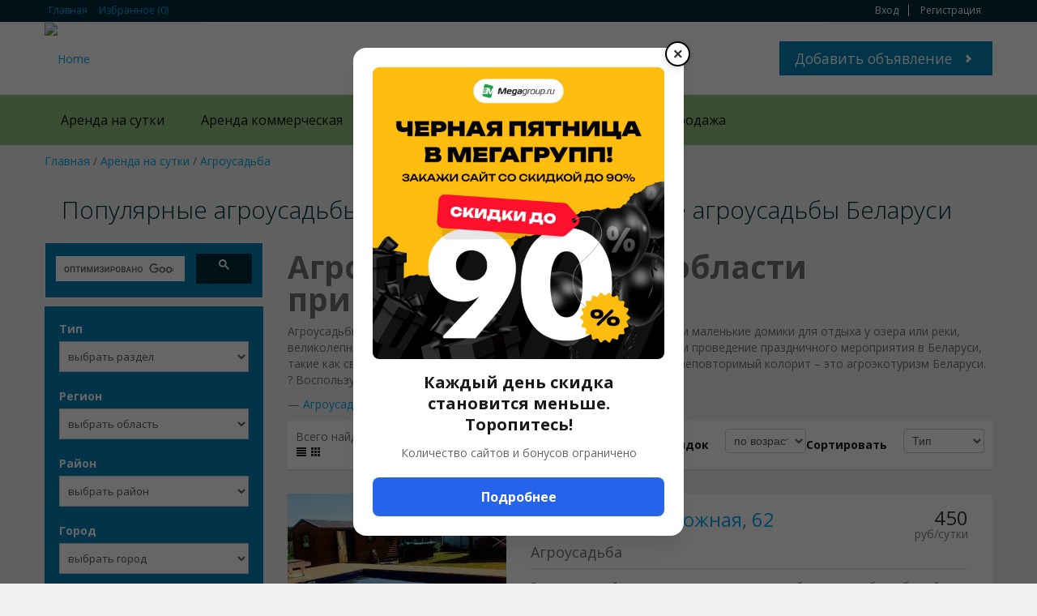

--- FILE ---
content_type: text/html; charset=UTF-8
request_url: https://arenda77.by/popularnye-agrousadby-minskoj-oblasti/
body_size: 16120
content:
<!DOCTYPE html>
<html lang="ru" prefix="og: http://ogp.me/ns#">
<head>
<script async src="//pagead2.googlesyndication.com/pagead/js/adsbygoogle.js"></script>
<link rel="canonical" href="https://arenda77.by/popularnye-agrousadby-minskoj-oblasti/" >
<script>
  (adsbygoogle = window.adsbygoogle || []).push({
    google_ad_client: "ca-pub-9502348576222758",
    enable_page_level_ads: true
  });
</script>

<meta http-equiv="X-UA-Compatible" content="IE=Edge">
<meta name="google-site-verification" content="uc-xisqCFY7i0SQE7iP7nfhstT2Gf0k0gXDcRXNwwTM">

<meta name='wmail-verification' content='b4a9af98640fb2da8dd05eea09a44b1e'>  
<meta name="msvalidate.01" content="85229D3EB9668BABEE3B93A790A11CDE">  
<meta http-equiv="Content-Type" content="text/html; charset=UTF-8">
<title>Популярные агроусадьбы Минской области | Лучшие агроусадьбы Беларуси</title>
<script>
var estate_folder = '';
</script>
<meta property="og:type" content="article" >
<meta property="og:locale" content="ru_RU" >
<meta property="og:title" content="Популярные агроусадьбы Минской области | Лучшие агроусадьбы Беларуси" >
<meta property="og:url" content="https://arenda77.by/" >
<meta property="og:image" content="https://arenda77.by/img/data/user/rent-sale.jpg" >
<meta property="og:site_name" content="ARENDA77.BY" >
<meta property="og:description" content="Агроусадьбы Минской области, базы отдыха, ? шикарные коттеджи или маленькие домики для отдыха. ??Фото. Цена. Описание. ? Воспользуйтесь поиском в каталоге Arenda77.by" >

<meta name="description" content="Агроусадьбы Минской области, базы отдыха, ? шикарные коттеджи или маленькие домики для отдыха. ??Фото. Цена. Описание. ? Воспользуйтесь поиском в каталоге Arenda77.by" >
<meta name="keywords" content="агроусадьбы минской области" >
<meta name="viewport" content="width=device-width, initial-scale=1.0">

<link href='https://fonts.googleapis.com/css?family=Open+Sans:400,700,300&subset=latin,cyrillic' rel='stylesheet' type='text/css'>
<link rel="apple-touch-icon" sizes="180x180" href="/apple-touch-icon.png">
<link rel="icon" type="image/png" sizes="32x32" href="/favicon-32x32.png">
<link rel="icon" type="image/png" sizes="16x16" href="/favicon-16x16.png">
<link rel="manifest" href="/site.webmanifest">
<link rel="mask-icon" href="/safari-pinned-tab.svg" color="#5bbad5">
<meta name="msapplication-TileColor" content="#2d89ef">
<meta name="theme-color" content="#ffffff">

<link rel="stylesheet" href="/template/frontend/realia/css/bootstrap.css" type="text/css">
<link rel="stylesheet" href="/template/frontend/realia/css/bootstrap-responsive.css" type="text/css">
<link rel="stylesheet" href="/template/frontend/realia/libraries/chosen/chosen.css" type="text/css">
<link rel="stylesheet" href="/template/frontend/realia/libraries/bootstrap-fileupload/bootstrap-fileupload.css" type="text/css">
<link rel="stylesheet" href="/template/frontend/realia/libraries/jquery-ui/css/ui-lightness/jquery-ui-1.10.2.custom.min.css" type="text/css">
<link rel="stylesheet" href="/template/frontend/realia/css/realia-blue.css" type="text/css">
<link rel="stylesheet" href="/template/frontend/realia/css/bootstrap.corrections.css" type="text/css">
<link rel="stylesheet" href="/template/frontend/realia/css/prettyPhoto.css">
<script src="https://api-maps.yandex.ru/2.0-stable/?load=package.standard&lang=ru-RU"></script>

<script  src="/template/frontend/realia/js/jquery.js"></script>
<script  src="/template/frontend/realia/js/jquery.ezmark.js"></script>
<script  src="/template/frontend/realia/js/jquery.currency.js"></script>
<script  src="/template/frontend/realia/js/jquery.cookie.js"></script>
<script  src="/template/frontend/realia/js/bootstrap.min.js"></script>
<script  src="/template/frontend/realia/js/carousel.js"></script>
<script  src="/template/frontend/realia/libraries/jquery-ui/js/jquery-ui.min.js"></script>
<script  src="/template/frontend/realia/libraries/chosen/chosen.jquery.min.js"></script>
<script  src="/template/frontend/realia/js/realia.js"></script>
<script  src="/apps/client/js/clientorderajax.js"></script>
<script  src="/js/estate.js"></script>
<script  src="/apps/system/js/sitebillcore.js"></script>
<script  src="/template/frontend/realia/js/interface.js"></script>
<script src="/template/frontend/realia/js/jquery.prettyPhoto.js"></script>
<script>
$(document).ready(function(){
  $("a[rel^='prettyPhoto']").prettyPhoto({
  social_tools: false,
                theme: 'light_square'});
});
</script>
<script>
$(document).ready(function(){
$(window).scroll(function(){
   if ($(this).scrollTop() > 100) {
     $('.scrollup').fadeIn();
      } else {
     $('.scrollup').fadeOut();
      }
   });
$('.scrollup').click(function(){
$("html, body").animate({ scrollTop: 0 }, 600);
return false;
});
});
</script>
<script src="//vk.com/js/api/openapi.js?121"></script> 
<script type="application/ld+json">
{
"@context" : "http://schema.org",
"@type" : "Organization",
"name" : "ARENDA77.by",
"url" : "https://arenda77.by/",
"sameAs" : [
"https://vk.com/arenda77by",
"https://www.facebook.com/arenda77by/"
  ]
}
</script>
</head>
<body>

    <div class="modal fade" id="prettyRegisterOk" tabindex="-1" role="dialog" aria-labelledby="prettyRegisterOk" aria-hidden="true">
  <div class="modal-header">
    <button type="button" class="close" data-dismiss="modal" aria-hidden="true">x</button>
    
  </div>
  <div class="modal-body">
    Регистрация прошла успешно!
  </div>
  <div class="modal-footer">
    <button class="btn let_me_login">Вход</button>
    <button class="btn" data-dismiss="modal" aria-hidden="true">Закрыть</button>
  </div>
</div>

<div class="modal fade" id="prettyLogin" tabindex="-1" role="dialog" aria-labelledby="myModalLabel" aria-hidden="true">
  <div class="modal-header">
    <button type="button" class="close" data-dismiss="modal" aria-hidden="true">&times;</button>
    
  </div>
  <div class="modal-body">
    <ul class="nav nav-tabs">
      <li><a href="#register" data-toggle="tab">Регистрация</a></li>      <li class="active"><a href="#profile" data-toggle="tab">Авторизация</a></li>
    </ul>
    <div class="tab-content">
          <div class="tab-pane" id="register">
      		<div id="register_1">
            <form action="#" class="form-horizontal">
            
                <div class="row error">
                    
                </div>
                                <div class="control-group el">
                    <label class="control-label">Login <span class="required">*</span></label>
                    <div class="controls">
                        <input id="frm_54ebe6865735f33a708a80a39f59f835_login" placeholder="Login" type="text" class="" name="login" value="" > <a class="btn btn-danger error_mark"><i class="icon-exclamation-sign icon-white"></i></a>
                    </div>
                </div>
                
                                <div class="control-group el">
                    <label class="control-label">Новый пароль <span class="required">*</span></label>
                    <div class="controls">
                        <input type="password" class="" name="newpass" value="" > <a class="btn btn-danger error_mark"><i class="icon-exclamation-sign icon-white"></i></a>
                    </div>
                </div>
                
                                <div class="control-group el">
                    <label class="control-label">Повторите новый пароль <span class="required">*</span></label>
                    <div class="controls">
                        <input type="password" class="" name="newpass_retype" value="" > <a class="btn btn-danger error_mark"><i class="icon-exclamation-sign icon-white"></i></a>
                    </div>
                </div>
                
                                <div class="control-group el">
                    <label class="control-label">ФИО <span class="required">*</span></label>
                    <div class="controls">
                        <input id="frm_54ebe6865735f33a708a80a39f59f835_fio" placeholder="ФИО" type="text" class="" name="fio" value="" > <a class="btn btn-danger error_mark"><i class="icon-exclamation-sign icon-white"></i></a>
                    </div>
                </div>
                
                                <div class="control-group el">
                    <label class="control-label">Email <span class="required">*</span></label>
                    <div class="controls">
                        <input id="frm_54ebe6865735f33a708a80a39f59f835_email" placeholder="Email" type="text" class="" name="email" value="" > <a class="btn btn-danger error_mark"><i class="icon-exclamation-sign icon-white"></i></a>
                    </div>
                </div>
                
                                <div class="control-group el">
                    <label class="control-label">Я согласен с <a href='/agreement/' target='_blank'>Правилами</a> <span class="required">*</span></label>
                    <div class="controls">
                        <input id="frm_54ebe6865735f33a708a80a39f59f835__post_agreement_check" type="checkbox" name="_post_agreement_check" value=""> <a class="btn btn-danger error_mark"><i class="icon-exclamation-sign icon-white"></i></a>
                    </div>
                </div>
                
                                
               
                
                
                <div class="row">
                    <input type="submit" id="register_button" class="btn btn-primary" value="Регистрация" >
                </div>
            </form>
            </div>
            <div id="confirm_sms_code_block" style="display: none;">
            <form action="#" class="form-horizontal">
            	<div class="row error">
                    
                </div>
				<div class="control-group el"  >
                    <label class="control-label">Введите SMS код</label>
                    <div class="controls">
                        <input type="text" name="sms_code">
                    </div>
                </div>
                <div class="row">
                    <input type="submit" id="confirm_code" class="btn btn-primary" value="Подтвердить" >
                </div>
            </form>    
            </div>     
      </div>
            <div class="tab-pane active" id="profile">
            <form action="#" class="form-horizontal">
                <div class="row">
                    <div>Уже есть логин?</div>
                    <p>Авторизируйтесь, пожалуйста.</p>
                </div>
                                <div class="row error">
                    Неверная пара логин/пароль
                </div>
                <div class="control-group">
                    <label class="control-label">Логин <span class="required">*</span></label>
                    <div class="controls">
                        <input name="login" type="text" value="" >
                    </div>
                </div>
                <div class="control-group">
                    <label class="control-label">Пароль <span class="required">*</span></label>
                    <div class="controls">
                        <input name="password" type="password" value="" >
                    </div>
                </div>
                
                <div class="control-group">
	                <div class="controls">
	                    <label class="checkbox">
							<input type="checkbox" name="rememberme" value="Запомнить меня" >
						</label> 	
					</div>
                </div>
                
                
                <div class="control-group">
                    <div class="controls">
                        <input type="submit" id="login_button" class="btn btn-primary" value="Вход" >
                         
                        
                    </div>
                </div>
                <div class="control-group">
                    <div class="controls">
                        <a href="/remind/">Забыли пароль?</a>
                    </div>
                </div>
            </form>
      </div>
    </div>
  </div>
  <div class="modal-footer">
    <button class="btn" data-dismiss="modal" aria-hidden="true">Закрыть</button>
  </div>
</div>


<div id="wrapper-outer" >
    <div id="wrapper">
        <div id="wrapper-inner">
            <!-- BREADCRUMB -->
            <div class="breadcrumb-wrapper">
                <div class="container">
				    <div class="row">
                        <div class="span12">
                            <ul class="breadcrumb pull-left">
                                <li><a href="/">Главная</a></li>
                                                                <li><a href="/myfavorites/">Избранное (<span id="favorites_count">0</span>)</a></li>
                            </ul><!-- /.breadcrumb -->

                            <div class="account pull-right">
                                <ul class="nav nav-pills">
                                											<li><a href="#" data-toggle="modal" data-target="#prettyLogin">Вход</a></li>
										<li><a href="#" data-toggle="modal" data-target="#prettyLogin">Регистрация</a></li>
									


                                </ul>
                            </div>
                        </div><!-- /.span12 -->
                    </div><!-- /.row -->
                </div><!-- /.container -->
            </div><!-- /.breadcrumb-wrapper -->

			            <!-- HEADER -->
            <div id="header-wrapper">
                <div id="header">
                    <div id="header-inner">
                        <div class="container">
                            <div class="navbar">
                                <div class="navbar-inner">
                                    <div class="row">
                                        <div class="logo-wrapper span4">
                                            <a href="#nav" class="hidden-desktop" id="btn-nav">Toggle navigation</a>

                                            <div class="logo">
                                                <a href="/" title="Главная">
                                                  <img src="/template/frontend/logo/logo-2.gif" alt="Home">
                                               </a>
                                            </div><!-- /.logo -->
										
                                        </div><!-- /.logo-wrapper -->

                                        

                                        <a class="btn btn-primary btn-large list-your-property arrow-right" href="/add/">Добавить объявление</a>
                                    </div><!-- /.row -->
                                </div><!-- /.navbar-inner -->
                            </div><!-- /.navbar -->
                        </div><!-- /.container -->
                    </div><!-- /#header-inner -->
                </div><!-- /#header -->
            </div><!-- /#header-wrapper -->
            <!-- NAVIGATION -->
            <div id="navigation">
                <div class="container">
                    <div class="navigation-wrapper">
                        <div class="navigation clearfix-normal">

							<ul class="nav"><li class="menuparent"><a href="/arenda-zylja" class="menuparent">Аренда на сутки</a><ul><li><a href="/arenda-zylja/1-komnatnaja-kvartira-arenda">1-комнатная квартира</a></li><li><a href="/arenda-zylja/2-komnatnaya-kvartira-arenda">2-комнатная квартира</a></li><li><a href="/arenda-zylja/3-komnatnaja-kvartira-arenda">3-комнатная квартира</a></li><li><a href="/arenda-zylja/4-komnatnaja-kvartira-arenda">4-комнатная квартира</a></li><li><a href="/arenda-zylja/komnata-v-kvartire-arenda">Комната</a></li><li><a href="/arenda-zylja/dom-arenda">Дом</a></li><li><a href="/arenda-zylja/hostel-arenda">Хостел</a></li><li><a href="/arenda-zylja/hotel">Гостиница</a></li><li><a href="/arenda-zylja/agrousadba-arenda">Агроусадьба</a></li><li><a href="/arenda-zylja/dacha-arenda">Дача</a></li><li><a href="/arenda-zylja/garaz-arenda">Гараж</a></li><li><a href="/arenda-zylja/uchastok-zemli-arenda">Аренда земли</a></li></ul></li><li class="menuparent"><a href="/komm-nedv-arenda" class="menuparent">Аренда коммерческая</a><ul><li><a href="/komm-nedv-arenda/office-arenda">Сдам офис</a></li><li><a href="/komm-nedv-arenda/torgovoe-pomeshchenie-arenda">Сдам торговое помещение</a></li><li><a href="/komm-nedv-arenda/sklad-arenda">Аренда склада</a></li><li><a href="/komm-nedv-arenda/sto-pomeshchenie-arenda">Сдам помещение под СТО</a></li><li><a href="/komm-nedv-arenda/pomeshchenie-kafe-arenda">Сдам помещение под кафе</a></li><li><a href="/komm-nedv-arenda/pomeshchenie_arenda">Сдам объект недвижимости</a></li></ul></li><li class="menuparent"><a href="/prodazha-zhilja" class="menuparent">Продажа недвижимости</a><ul><li><a href="/prodazha-zhilja/novostrojki-prodaza">В новостройке</a></li><li><a href="/prodazha-zhilja/1-komnatnaja-kvartira-prodazha">1-комнатная квартира</a></li><li><a href="/prodazha-zhilja/2-komnatnaja-kvartira-prodazha">2-комнатная квартира</a></li><li><a href="/prodazha-zhilja/3-komnatnaja-kvartira-prodazha">3-комнатная квартира</a></li><li><a href="/prodazha-zhilja/4-komnatnaja-kvartira-prodazha">4-комнатная квартира</a></li><li><a href="/prodazha-zhilja/komnata-v-kvartire-prodazha">Комната в квартире</a></li><li><a href="/prodazha-zhilja/agrousadba-prodazha">Продам агроусадьбу</a></li><li><a href="/prodazha-zhilja/dom-prodazha">Дом</a></li><li><a href="/prodazha-zhilja/dacha-prodazha">Дача</a></li><li><a href="/prodazha-zhilja/garaz-prodazha">Гараж</a></li></ul></li><li class="menuparent"><a href="/komm-nedv-prodazha" class="menuparent">Коммерческая продажа</a><ul><li><a href="/komm-nedv-prodazha/office-prodazha">Офисное помещение</a></li><li><a href="/komm-nedv-prodazha/torgovoe-prodazha">Торговое помещение</a></li><li><a href="/komm-nedv-prodazha/sklad-prodazha">Складское помещение</a></li><li><a href="/komm-nedv-prodazha/sto-pomeshchenie-prodazha">Продам помещение под СТО</a></li><li><a href="/komm-nedv-prodazha/pomeshchenie-kafe-prodazha">Продам помещение под бар</a></li><li><a href="/komm-nedv-prodazha/pomeshchenie-prodazha">Продам объект недвижимости</a></li></ul></li></ul>



                            <div class="language-switcher">
                            	                               	<div class="options">
                                    <ul>
                                                                        </ul>
                                </div><!-- /.options -->
                            </div><!-- /.language-switcher -->
							                       </div><!-- /.navigation -->
                    </div><!-- /.navigation-wrapper -->
                </div><!-- /.container -->
            </div><!-- /.navigation -->

			<!-- CONTENT -->
			<div id="content">
            
								<div class="container">
    <div id="main">
    											<div id="breadcrumbs"><a href="/">Главная</a> / <a href="/arenda-zylja">Аренда на сутки</a> / <a href="/arenda-zylja/agrousadba-arenda">Агроусадьба</a></div>
					
								     <div class="clear"></div>
				    <script src="/apps/system/js/json2.js" ></script>


<div class="row">

<h1 class="page-header" >Популярные агроусадьбы Минской области | Лучшие агроусадьбы Беларуси</h1>
 

<!--баннер-->
<!--<a><img src="https://arenda77.by/ckfinder/userfiles/images/reklama/image.png" width="100%" alt=""></a> -->
<!--баннер end-->

	<div class="sidebar span3">
	<!-- <h2>Поиск</h2> -->
		
<script>
  (function() {
    var cx = '010418195287760171466:0nfrijb6nge';
    var gcse = document.createElement('script');
    gcse.async = true;
    gcse.src = 'https://cse.google.com/cse.js?cx=' + cx;
    var s = document.getElementsByTagName('script')[0];
    s.parentNode.insertBefore(gcse, s);
  })();
</script>
<div class="gcse-search"></div>


<script src="/js/autoNumeric-1.7.5.js"></script>
<script src="/apps/system/js/mycombobox_ac.js"></script>
<script src="/template/frontend/realia/js/search_form.js"></script>

<script>
var max_price=1650000;
var price_from=Number(0);
var price_for=Number(1650000);
</script>

	
<p></p>
<script>

$(document).ready(function(){
	$(document).on('change', '.property-filter select[name=region_id]', function(){
		setTimeout(function(){
			$(".property-filter select[name=city_id]").chosen({
				disable_search_threshold: 10
			});
			$(".property-filter select[name=street_id]").chosen({
				disable_search_threshold: 10
			});
		}, 500);
	});
	$(document).on('change', '.property-filter select[name=city_id]', function(){
		setTimeout(function(){
			$(".property-filter select[name=street_id]").chosen({
				disable_search_threshold: 10
			});
		}, 500);
	});
});
var max_price=1650000;
var price_from=Number(0);
var price_for=Number(1650000);

</script>
<script type="text/javascript" src="/apps/system/js/refresher.functions.js"></script>
<div class="property-filter pull-right">
    <div class="content">
    
        <form method="get" action="/">
            <div class="type control-group">
                <label class="control-label" for="inputType">
                    Тип
                </label>
                <div class="controls">
                	<select name="topic_id" id="topic_id"><option value="0">выбрать раздел</option><option data-superparent="6121" value="6121" > . Аренда на сутки</option><option data-superparent="6121" value="6123" > .  . 1-комнатная квартира</option><option data-superparent="6121" value="6124" > .  . 2-комнатная квартира</option><option data-superparent="6121" value="6125" > .  . 3-комнатная квартира</option><option data-superparent="6121" value="6126" > .  . 4-комнатная квартира</option><option data-superparent="6121" value="6122" > .  . Комната</option><option data-superparent="6121" value="6127" > .  . Дом</option><option data-superparent="6121" value="6149" > .  . Хостел</option><option data-superparent="6121" value="6175" > .  . Гостиница</option><option data-superparent="6121" value="6137" > .  . Агроусадьба</option><option data-superparent="6121" value="6128" > .  . Дача</option><option data-superparent="6121" value="6129" > .  . Гараж</option><option data-superparent="6121" value="6169" > .  . Аренда земли</option><option data-superparent="6153" value="6153" > . Аренда коммерческая</option><option data-superparent="6153" value="6161" > .  . Сдам офис</option><option data-superparent="6153" value="6165" > .  . Сдам торговое помещение</option><option data-superparent="6153" value="6164" > .  . Аренда склада</option><option data-superparent="6153" value="6167" > .  . Сдам помещение под СТО</option><option data-superparent="6153" value="6166" > .  . Сдам помещение под кафе</option><option data-superparent="6153" value="6168" > .  . Сдам объект недвижимости</option><option data-superparent="6133" value="6133" > . Продажа недвижимости</option><option data-superparent="6133" value="6136" > .  . В новостройке</option><option data-superparent="6133" value="6139" > .  . 1-комнатная квартира</option><option data-superparent="6133" value="6140" > .  . 2-комнатная квартира</option><option data-superparent="6133" value="6141" > .  . 3-комнатная квартира</option><option data-superparent="6133" value="6142" > .  . 4-комнатная квартира</option><option data-superparent="6133" value="6138" > .  . Комната в квартире</option><option data-superparent="6133" value="6143" > .  . Продам агроусадьбу</option><option data-superparent="6133" value="6144" > .  . Дом</option><option data-superparent="6133" value="6145" > .  . Дача</option><option data-superparent="6133" value="6146" > .  . Гараж</option><option data-superparent="6134" value="6134" > . Коммерческая продажа</option><option data-superparent="6134" value="6163" > .  . Офисное помещение</option><option data-superparent="6134" value="6170" > .  . Торговое помещение</option><option data-superparent="6134" value="6171" > .  . Складское помещение</option><option data-superparent="6134" value="6172" > .  . Продам помещение под СТО</option><option data-superparent="6134" value="6173" > .  . Продам помещение под бар</option><option data-superparent="6134" value="6174" > .  . Продам объект недвижимости</option></select>
                    
                </div><!-- /.controls -->
            </div><!-- /.control-group -->

                        
                        <div class="type control-group">
                <label class="control-label" for="inputType">
                    Регион
                </label>
                <div class="controls">
                	<select class="" name="region_id" id="region_id" onchange="LinkedElements.refresh(this, 'district_id', 'region_id', 'data'); " ><option value="0" >выбрать область</option><option value="2" >Брестская область</option><option value="3" >Витебская область?</option><option value="4" >Гомельская область</option><option value="5" >Гродненская область?</option><option value="6" >Минская область?</option><option value="7" >Могилёвская область</option></select>
                </div><!-- /.controls -->
            </div><!-- /.control-group -->
                                   	
			            <div class="type control-group">
                <label class="control-label" for="inputType">
                    Район
                </label>
                <div class="controls">
                	<select class="" name="district_id" id="district_id" onchange=" " ><option value="0" >выбрать район</option></select>
                </div><!-- /.controls -->
            </div><!-- /.control-group -->
            			
			            <div class="type control-group">
                <label class="control-label" for="inputType">
                    Город
                </label>
                <div class="controls">
                	<select class="" name="city_id" id="city_id" onchange="LinkedElements.refresh(this, 'metro_id', 'city_id', 'data'); " ><option value="0" >выбрать город</option><option value="26" >Антополь</option><option value="12" >Барановичи</option><option value="23" >Белоозерск</option><option value="171" >Белыничи</option><option value="22" >Берёза</option><option value="132" >Березино</option><option value="119" >Берёзовка</option><option value="39" >Бешенковичи</option><option value="140" >Бобр</option><option value="172" >Бобруйск</option><option value="106" >Большая Берестовица</option><option value="81" >Большевик</option><option value="133" >Борисов</option><option value="75" >Брагин</option><option value="40" >Браслав</option><option value="10" >Брест</option><option value="77" >Буда-Кошелёво</option><option value="173" >Быхов</option><option value="97" >Василевичи</option><option value="41" >Верхнедвинск</option><option value="78" >Ветка</option><option value="62" >Ветрино</option><option value="134" >Вилейка</option><option value="42" >Витебск</option><option value="107" >Волковыск</option><option value="135" >Воложин</option><option value="110" >Вороново</option><option value="24" >Ганцевичи</option><option value="43" >Глубокое</option><option value="174" >Глуск</option><option value="82" >Гомель</option><option value="175" >Горки</option><option value="156" >Городея</option><option value="13" >Городище</option><option value="44" >Городок</option><option value="112" >Гродно</option><option value="38" >Давид-Городок</option><option value="136" >Дзержинск</option><option value="83" >Добруш</option><option value="45" >Докшицы</option><option value="11" >Домачево</option><option value="176" >Дрибин</option><option value="25" >Дрогичин</option><option value="158" >Дружный</option><option value="46" >Дубровно</option><option value="115" >Дятлово</option><option value="187" >Елизово</option><option value="84" >Ельск</option><option value="27" >Жабинка</option><option value="129" >Желудок</option><option value="85" >Житковичи</option><option value="143" >Житье</option><option value="87" >Жлобин</option><option value="164" >Жодино</option><option value="98" >Заречье</option><option value="148" >Заславль</option><option value="116" >Зельва</option><option value="28" >Иваново</option><option value="29" >Ивацевичи</option><option value="117" >Ивье</option><option value="88" >Калинковичи</option><option value="30" >Каменец</option><option value="177" >Кировск</option><option value="138" >Клецк</option><option value="178" >Климовичи</option><option value="179" >Кличев</option><option value="31" >Кобрин</option><option value="76" >Комарин</option><option value="139" >Копыль</option><option value="118" >Кореличи</option><option value="89" >Корма</option><option value="183" >Костюковичи</option><option value="69" >Коханово</option><option value="180" >Краснополье</option><option value="108" >Красносельский</option><option value="152" >Кривичи</option><option value="181" >Кричев</option><option value="182" >Круглое</option><option value="141" >Крупки</option><option value="142" >Крупский</option><option value="90" >Лельчицы</option><option value="47" >Лепель</option><option value="120" >Лида</option><option value="48" >Лиозно</option><option value="145" >Логойск</option><option value="91" >Лоев</option><option value="32" >Лунинец</option><option value="146" >Любань</option><option value="33" >Ляховичи</option><option value="34" >Малорита</option><option value="159" >Марьина Горка</option><option value="149" >Мачулищи</option><option value="147" >Минск</option><option value="49" >Миоры</option><option value="184" >Могилёв</option><option value="92" >Мозырь</option><option value="150" >Молодечно</option><option value="121" >Мосты</option><option value="185" >Мстиславль</option><option value="153" >Мядель</option><option value="93" >Наровля</option><option value="154" >Нарочь</option><option value="157" >Несвиж</option><option value="122" >Новогрудок</option><option value="71" >Новолукомль</option><option value="63" >Новополоцк</option><option value="94" >Октябрьский</option><option value="50" >Орша</option><option value="186" >Осиповичи</option><option value="130" >Острино</option><option value="124" >Островец</option><option value="123" >Ошмяны</option><option value="101" >Паричи</option><option value="95" >Петриков</option><option value="35" >Пинск</option><option value="64" >Полоцк</option><option value="65" >Поставы</option><option value="160" >Правдинский</option><option value="36" >Пружаны</option><option value="151" >Радошковичи</option><option value="111" >Радунь</option><option value="99" >Речица</option><option value="100" >Рогачёв</option><option value="194" >Роготно агрогородок</option><option value="66" >Россоны</option><option value="109" >Россь</option><option value="161" >Руденск</option><option value="102" >Светлогорск</option><option value="155" >Свирь</option><option value="125" >Свислочь</option><option value="162" >Свислочь</option><option value="67" >Сенно</option><option value="113" >Скидель</option><option value="189" >Славгород</option><option value="126" >Слоним</option><option value="163" >Слуцк</option><option value="165" >Смолевичи</option><option value="128" >Сморгонь</option><option value="166" >Солигорск</option><option value="114" >Сопоцкин</option><option value="103" >Сосновый Бор</option><option value="167" >Старые Дороги</option><option value="168" >Столбцы</option><option value="37" >Столин</option><option value="188" >Татарка</option><option value="68" >Толочин</option><option value="86" >Туров</option><option value="169" >Узда</option><option value="70" >Ушачи</option><option value="137" >Фаниполь</option><option value="104" >Хойники</option><option value="144" >Холопеничи</option><option value="190" >Хотимск</option><option value="191" >Чаусы</option><option value="72" >Чашники</option><option value="170" >Червень</option><option value="192" >Чериков</option><option value="105" >Чечерск</option><option value="73" >Шарковщина</option><option value="193" >Шклов</option><option value="74" >Шумилино</option><option value="131" >Щучин</option></select>
                </div><!-- /.controls -->
            </div><!-- /.control-group -->
            				                                  
                        <div class="type control-group">
                <label class="control-label" for="inputType">
                    Улица
                </label>
                <div class="controls">
                	<div class="geoautocomplete_block"><input class=" geoautocomplete" type="text" placeholder="выбрать улицу" name="geoautocomplete[street_id]" value="" pk="street_id" from="street" data-depel="" data-depelkey="" data-model="data" /><input type="hidden" name="street_id" value="0" /></div>
                </div><!-- /.controls -->
            </div><!-- /.control-group -->
                        
                        <div class="type control-group">
                <label class="control-label" for="inputType">
                    Метро
                </label>
                <div class="controls">
                	<select class="" name="metro_id" id="metro_id" onchange=" " ><option value="0" >выбрать метро</option></select>
                </div><!-- /.controls -->
            </div><!-- /.control-group -->
            <!-- 
            <div class="beds control-group">
                <label class="control-label" for="inputBeds">
                    Beds
                </label>
                <div class="controls">
                    <select id="inputBeds">
                        <option id="11">1</option>
                        <option id="21">2</option>
                    </select>
                </div>
            </div>

            <div class="baths control-group">
                <label class="control-label" for="inputBaths">
                    Baths
                </label>
                <div class="controls">
                    <select id="inputBaths">
                        <option id="1">1</option>
                        <option id="2">2</option>
                    </select>
                </div>
            </div>


            <div class="rent control-group">
                <div class="controls">
                    <label class="checkbox" for="inputRent">
                        <input type="checkbox" name="optype[]" value="1"id="inputRent"> Аренда
                    </label>
                </div>
            </div>

            <div class="sale control-group">
                <div class="controls">
                    <label class="checkbox" for="inputSale">
                        <input type="checkbox" name="optype[]" value="2" id="inputSale"> Продажа
                    </label>
                </div>
            </div>
  -->           
            <div class="beds control-group">
                <div class="controls">
                    <input type="text" class="price_from price_field" name="price_min" value="0"/>
                </div><!-- /.controls -->
            </div><!-- /.control-group -->

            <div class="baths control-group">
                <div class="controls">
                    <input type="text" class="price_for price_field" name="price" value="1 650 000"/>
                </div><!-- /.controls -->
            </div><!-- /.control-group -->
            
            <div class="price-value control-group">
                <div class="controls">
                    <div class="slider"></div>
                </div><!-- /.controls -->
            </div>
            <div class="type control-group">
                <label class="control-label" for="inputType">
                    Комнат
                </label>
                <div class="controls">
										<div class="ch_small"><input class="checkbox" type="checkbox" name="room_count[]" value="1" /> <label class="ch">1</label></div>  
					<div class="ch_small"><input class="checkbox" type="checkbox" name="room_count[]" value="2" /> <label class="ch">2</label></div>  
					<div class="ch_small"><input class="checkbox" type="checkbox" name="room_count[]" value="3" /> <label class="ch">3</label></div>  
					<div class="ch_small"><input class="checkbox" type="checkbox" name="room_count[]" value="4" /> <label class="ch">4+</label></div>  
									
				</div>
            </div>
            
            
            

           <!-- <div class="price-from control-group">
                <label class="control-label" for="inputPriceFrom">
                    Price from
                </label>
                <div class="controls">
                    <input type="text" id="inputPriceFrom" name="inputPriceFrom">
                </div>
            </div>

            <div class="price-to control-group">
                <label class="control-label" for="inputPriceTo">
                    Price to
                </label>
                <div class="controls">
                    <input type="text" id="inputPriceTo" name="inputPriceTo">
                </div>
            </div>  -->

            <!--<div class="price-value">
                <span class="from"></span>
                -
                <span class="to"></span>
            </div>

            <div class="price-slider">
            </div>  -->

            <div class="form-actions">
                <input type="submit" value="Искать" class="btn btn-primary btn-large">
            </div><!-- /.form-actions -->
        </form>
    </div><!-- /.content -->
</div><!-- /.property-filter --><p></p>


		
	</div>


<div class="span9">

	

<!--<h1 class="page-header">Популярные агроусадьбы Минской области | Лучшие агроусадьбы Беларуси</h1>  -->	

		<span itemprop="description"><h1>Агроусадьбы Минской области приглашают на отдых</h1>

<p>Агроусадьбы Минской области, базы отдыха, ? шикарные коттеджи или маленькие домики для отдыха у озера или реки, великолепные усадьбы приглашают гостей на отдых. Лучший отдых или проведение праздничного мероприятия в Беларуси, такие как свадьбы, юбилеи. ?Самые живописные места и уникальный, неповторимый колорит &ndash; это агроэкотуризм Беларуси. ? Воспользуйтесь поиском в каталоге Arenda77.by</p>

<p>&mdash; <a href="/?topic_id=6137&amp;region_id=6&amp;district_id=102" target="_blank">Агроусадьбы Молодечненский район</a></p></span>
		
	
		
		
				
<div class="properties-rows">

    <script>
var sort_links=[];
var core_link='/popularnye-agrousadby-minskoj-oblasti?topic_id=6137&region_id=6&page=1&is_dlitar=0';
function run(){
	var inputSortBy=$('#inputSortBy option:selected');
	var inputOrder=$('#inputOrder option:selected');
	core_link=core_link+'&order='+inputSortBy.attr('data-id')+'&asc='+inputOrder.attr('data-id');
	window.location=core_link;
};

$(document).ready(function(){
	$('#inputSortBy').change(function(){
		run();	
	});
	$('#inputOrder').change(function(){
		run();	
	});
});


</script>

<div class="filter">
	<div class="spec_grid_info">
		Всего найдено: <b>10</b>
		<div class="viewtype_buttons">
            <a href="/popularnye-agrousadby-minskoj-oblasti?topic_id=6137&region_id=6&page=1&is_dlitar=0&grid_type=list" class="list_view active" rel="nofollow"><i class="icon-align-justify"></i></a>
            <a href="/popularnye-agrousadby-minskoj-oblasti?topic_id=6137&region_id=6&page=1&is_dlitar=0&grid_type=thumbs" class="thumbs_view" rel="nofollow"><i class="icon-th"></i></a>
        </div>
	</div>
    <form action="?" method="get" class="form-horizontal">
        <div class="control-group">
            <label class="control-label" for="inputSortBy">
                Сортировать
            </label>
            <div class="controls">
                <select id="inputSortBy">
                	<option data-id="type">Тип</option>
                	<option data-id="city">Город</option>
                	<option data-id="district">Район</option>
                	<option data-id="street">Улица</option>
                    <option data-id="price">Цена</option>
                </select>
            </div><!-- /.controls -->
        </div><!-- /.control-group -->

        <div class="control-group">
            <label class="control-label" for="inputOrder">
                Порядок
            </label>
            <div class="controls">
                <select id="inputOrder">
                    <option data-id="asc"><i class="icon-search"></i>по возрастанию</option>
                    <option data-id="desc">по убыванию</option>
                </select>
            </div><!-- /.controls -->
        </div><!-- /.control-group -->
    </form>
</div><!-- /.filter -->    <div class="row">
                <div class="property span9">
            <div class="row">
                <div class="image span3">
                    <div class="content">
                        <a href="/arenda-zylja/agrousadba-arenda/cherven-dorojnaya-62/"></a>
                                                <img src="/img/data/prv64ec7cbbb5c21_1693220027_1.jpg" alt="Агроусадьба Червень Дорожная" class="previewi">
                         
                    </div><!-- /.content -->
                </div><!-- /.image -->

                <div class="body span6">
                    <div class="title-price row">
                        <div class="title span4">
                            <h2>
                            							            						                <a class="fav-add" alt="567" title="Добавить в избранное" href="#add_to_favorites"></a>
						            						                                        <a href="/arenda-zylja/agrousadba-arenda/cherven-dorojnaya-62/">
                                 Червень, Дорожная, 62                                                    </a>
                            </h2>
                        </div><!-- /.title -->
                                                <div class="price">450<span>руб/сутки</span></div>
                                            </div><!-- /.title -->

                    <div class="location">Агроусадьба</div><!-- /.location -->
                    <p>
                                        Замечательный отдых на природе в кругу друзей или семьи, баня, бассейн, беседка, купель, игровое поле, организации охоты, и рыбалки
                                        </p>
                    <div class="area">
                        <span class="key">Площадь м<sup>2</sup>:</span><!-- /.key -->
                        <span class="value">100//</span><!-- /.value -->
                    </div><!-- /.area -->
                    <div class="area">
                        <span class="key">Этаж:</span><!-- /.key -->
                        <span class="value">0/0</span><!-- /.value -->
                    </div><!-- /.area -->
               </div><!-- /.body -->
            </div><!-- /.property -->
        </div><!-- /.row -->
                <div class="property span9">
            <div class="row">
                <div class="image span3">
                    <div class="content">
                        <a href="/arenda-zylja/agrousadba-arenda/minsk-tsentralnaya-61/"></a>
                                                <img src="/template/frontend/realia/img/no_foto_270x200.png" alt="No foto" class="previewi">
                         
                    </div><!-- /.content -->
                </div><!-- /.image -->

                <div class="body span6">
                    <div class="title-price row">
                        <div class="title span4">
                            <h2>
                            							            						                <a class="fav-add" alt="518" title="Добавить в избранное" href="#add_to_favorites"></a>
						            						                                        <a href="/arenda-zylja/agrousadba-arenda/minsk-tsentralnaya-61/">
                                 Минск, Центральная, 61                                                    </a>
                            </h2>
                        </div><!-- /.title -->
                                                <div class="price">250<span>руб/сутки</span></div>
                                            </div><!-- /.title -->

                    <div class="location">Агроусадьба</div><!-- /.location -->
                    <p>
                                        Усадьба Grand MishLen представляет собой современные, оборудованные всем необходимым  для комфортного и уютного проживания дома. Они выполнены в дизайнерском стиле с авторскими решениями хозяев...
                                        </p>
                    <div class="area">
                        <span class="key">Площадь м<sup>2</sup>:</span><!-- /.key -->
                        <span class="value">200//</span><!-- /.value -->
                    </div><!-- /.area -->
                    <div class="area">
                        <span class="key">Этаж:</span><!-- /.key -->
                        <span class="value">0/0</span><!-- /.value -->
                    </div><!-- /.area -->
               </div><!-- /.body -->
            </div><!-- /.property -->
        </div><!-- /.row -->
                <div class="property span9">
            <div class="row">
                <div class="image span3">
                    <div class="content">
                        <a href="/arenda-zylja/agrousadba-arenda/myadel-naberejnaya-svir-98/"></a>
                                                <img src="/img/data/prv624c4b71d7bb8_1649167217_1.jpg" alt="Агроусадьба Мядель набережная СВИРЬ" class="previewi">
                         
                    </div><!-- /.content -->
                </div><!-- /.image -->

                <div class="body span6">
                    <div class="title-price row">
                        <div class="title span4">
                            <h2>
                            							            						                <a class="fav-add" alt="489" title="Добавить в избранное" href="#add_to_favorites"></a>
						            						                                        <a href="/arenda-zylja/agrousadba-arenda/myadel-naberejnaya-svir-98/">
                                 Мядель, набережная СВИРЬ, 98                                                    </a>
                            </h2>
                        </div><!-- /.title -->
                                                <div class="price">15<span>руб.</span></div>
                                            </div><!-- /.title -->

                    <div class="location">Агроусадьба</div><!-- /.location -->
                    <p>
                                        Агроусадьба в 100 метрах от озера Свирь (Мядель), пруд 10 на 12 метров, Голубые озера в 12 километрах.
                                        </p>
                    <div class="area">
                        <span class="key">Площадь м<sup>2</sup>:</span><!-- /.key -->
                        <span class="value">60//</span><!-- /.value -->
                    </div><!-- /.area -->
                    <div class="area">
                        <span class="key">Этаж:</span><!-- /.key -->
                        <span class="value">0/0</span><!-- /.value -->
                    </div><!-- /.area -->
               </div><!-- /.body -->
            </div><!-- /.property -->
        </div><!-- /.row -->
                <div class="property span9">
            <div class="row">
                <div class="image span3">
                    <div class="content">
                        <a href="/arenda-zylja/agrousadba-arenda/myadel-dkobayli-14/"></a>
                                                <img src="/img/data/prv62499f9bd566c_1648992155_1.jpg" alt="Агроусадьба Мядель д.Кобайлы" class="previewi">
                         
                    </div><!-- /.content -->
                </div><!-- /.image -->

                <div class="body span6">
                    <div class="title-price row">
                        <div class="title span4">
                            <h2>
                            							            						                <a class="fav-add" alt="488" title="Добавить в избранное" href="#add_to_favorites"></a>
						            						                                        <a href="/arenda-zylja/agrousadba-arenda/myadel-dkobayli-14/">
                                 Мядель, д.Кобайлы, 14                                                    </a>
                            </h2>
                        </div><!-- /.title -->
                                                <div class="price">25<span>руб/сутки</span></div>
                                            </div><!-- /.title -->

                    <div class="location">Агроусадьба</div><!-- /.location -->
                    <p>
                                        Сдам Усадьбу для отдыха "Озёрный край".Нарочанский край, д.Кобайлы, усадьба  100-метров от озера Волчино, на берегу озера пристань с помостом для рыбалки и купания, лодка, на территории 2 беседки...
                                        </p>
                    <div class="area">
                        <span class="key">Площадь м<sup>2</sup>:</span><!-- /.key -->
                        <span class="value">150//</span><!-- /.value -->
                    </div><!-- /.area -->
                    <div class="area">
                        <span class="key">Этаж:</span><!-- /.key -->
                        <span class="value">0/0</span><!-- /.value -->
                    </div><!-- /.area -->
               </div><!-- /.body -->
            </div><!-- /.property -->
        </div><!-- /.row -->
                <div class="property span9">
            <div class="row">
                <div class="image span3">
                    <div class="content">
                        <a href="/arenda-zylja/agrousadba-arenda/radoshkovichi-lesnaya-ul-45/"></a>
                                                <img src="/img/data/prv61485505c45a1_1632130309_1.jpg" alt="Агроусадьба Радошковичи Лесная ул." class="previewi">
                         
                    </div><!-- /.content -->
                </div><!-- /.image -->

                <div class="body span6">
                    <div class="title-price row">
                        <div class="title span4">
                            <h2>
                            							            						                <a class="fav-add" alt="456" title="Добавить в избранное" href="#add_to_favorites"></a>
						            						                                        <a href="/arenda-zylja/agrousadba-arenda/radoshkovichi-lesnaya-ul-45/">
                                 Радошковичи, Лесная ул., 45                                                    </a>
                            </h2>
                        </div><!-- /.title -->
                                                <div class="price">300<span>руб/сутки</span></div>
                                            </div><!-- /.title -->

                    <div class="location">Агроусадьба</div><!-- /.location -->
                    <p>
                                        Тихий хуторок - это название придумано не просто. Это небольшой, уединенный, деревянный дом на опушке леса, в современном стиле с туалетом душем и баней.

Если вы решили отдохнуть в тишине,...
                                        </p>
                    <div class="area">
                        <span class="key">Площадь м<sup>2</sup>:</span><!-- /.key -->
                        <span class="value">150//</span><!-- /.value -->
                    </div><!-- /.area -->
                    <div class="area">
                        <span class="key">Этаж:</span><!-- /.key -->
                        <span class="value">0/0</span><!-- /.value -->
                    </div><!-- /.area -->
               </div><!-- /.body -->
            </div><!-- /.property -->
        </div><!-- /.row -->
                <div class="property span9">
            <div class="row">
                <div class="image span3">
                    <div class="content">
                        <a href="/arenda-zylja/agrousadba-arenda/vileyka-0/"></a>
                                                <img src="/img/data/prv60ad632e3e105_1621975854_1.jpg" alt="Агроусадьба Вилейка " class="previewi">
                         
                    </div><!-- /.content -->
                </div><!-- /.image -->

                <div class="body span6">
                    <div class="title-price row">
                        <div class="title span4">
                            <h2>
                            							            						                <a class="fav-add" alt="442" title="Добавить в избранное" href="#add_to_favorites"></a>
						            						                                        <a href="/arenda-zylja/agrousadba-arenda/vileyka-0/">
                                 Вилейка                                                    </a>
                            </h2>
                        </div><!-- /.title -->
                                                <div class="price">1 750<span>руб.</span></div>
                                            </div><!-- /.title -->

                    <div class="location">Агроусадьба</div><!-- /.location -->
                    <p>
                                        Агроусадьба " Домик у пруда" -  прекрасное место для   отдыха и  уединения, где вокруг только природа. Находится в 70 км от МКАД и расположена  в тихом и  живописном местечке  - д. Старинки...
                                        </p>
                    <div class="area">
                        <span class="key">Площадь м<sup>2</sup>:</span><!-- /.key -->
                        <span class="value">//</span><!-- /.value -->
                    </div><!-- /.area -->
                    <div class="area">
                        <span class="key">Этаж:</span><!-- /.key -->
                        <span class="value">0/0</span><!-- /.value -->
                    </div><!-- /.area -->
               </div><!-- /.body -->
            </div><!-- /.property -->
        </div><!-- /.row -->
                <div class="property span9">
            <div class="row">
                <div class="image span3">
                    <div class="content">
                        <a href="/arenda-zylja/agrousadba-arenda/0-turistskaya-20-2/"></a>
                                                <img src="/img/data/prv608bf3667f51a_1619784550_1.jpg" alt="Агроусадьба  Туристская" class="previewi">
                         
                    </div><!-- /.content -->
                </div><!-- /.image -->

                <div class="body span6">
                    <div class="title-price row">
                        <div class="title span4">
                            <h2>
                            							            						                <a class="fav-add" alt="435" title="Добавить в избранное" href="#add_to_favorites"></a>
						            						                                        <a href="/arenda-zylja/agrousadba-arenda/0-turistskaya-20-2/">
                                  Туристская, 20-2                                                     </a>
                            </h2>
                        </div><!-- /.title -->
                                                <div class="price">300<span>руб/сутки</span></div>
                                            </div><!-- /.title -->

                    <div class="location">Агроусадьба</div><!-- /.location -->
                    <p>
                                        Усадьба Casa Blanca Comfort с террасой и бесплатным Wi-Fi расположена в поселке Нарочь. Из окон открывается вид на озеро. В числе удобств — сад и бесплатная частная парковка.

Дом для отпуска...
                                        </p>
                    <div class="area">
                        <span class="key">Площадь м<sup>2</sup>:</span><!-- /.key -->
                        <span class="value">100//</span><!-- /.value -->
                    </div><!-- /.area -->
                    <div class="area">
                        <span class="key">Этаж:</span><!-- /.key -->
                        <span class="value">0/0</span><!-- /.value -->
                    </div><!-- /.area -->
               </div><!-- /.body -->
            </div><!-- /.property -->
        </div><!-- /.row -->
                <div class="property span9">
            <div class="row">
                <div class="image span3">
                    <div class="content">
                        <a href="/arenda-zylja/agrousadba-arenda/zareche-ozernaya-25b/"></a>
                                                <img src="/img/data/prv5f396a32c15ef_1597598258_1.jpg" alt="Агроусадьба Заречье Озерная" class="previewi">
                         
                    </div><!-- /.content -->
                </div><!-- /.image -->

                <div class="body span6">
                    <div class="title-price row">
                        <div class="title span4">
                            <h2>
                            							            						                <a class="fav-add" alt="414" title="Добавить в избранное" href="#add_to_favorites"></a>
						            						                                        <a href="/arenda-zylja/agrousadba-arenda/zareche-ozernaya-25b/">
                                 Заречье, Озерная, 25Б                                                    </a>
                            </h2>
                        </div><!-- /.title -->
                                                <div class="price">460<span>руб/сутки</span></div>
                                            </div><!-- /.title -->

                    <div class="location">Агроусадьба</div><!-- /.location -->
                    <p>
                                        Агроусадьба «Дворъ»-это удивительное место для отдыха вдали от городской суеты. Дом расположен на живописном полуострове в окружении воды и густых лесных массивов. В 30 метрах от участка находится...
                                        </p>
                    <div class="area">
                        <span class="key">Площадь м<sup>2</sup>:</span><!-- /.key -->
                        <span class="value">180//</span><!-- /.value -->
                    </div><!-- /.area -->
                    <div class="area">
                        <span class="key">Этаж:</span><!-- /.key -->
                        <span class="value">0/0</span><!-- /.value -->
                    </div><!-- /.area -->
               </div><!-- /.body -->
            </div><!-- /.property -->
        </div><!-- /.row -->
                <div class="property span9">
            <div class="row">
                <div class="image span3">
                    <div class="content">
                        <a href="/arenda-zylja/agrousadba-arenda/soligorsk-0/"></a>
                                                <img src="/img/data/prv5b9fd9567edeb_1537202518_1.jpg" alt="Агроусадьба Солигорск " class="previewi">
                         
                    </div><!-- /.content -->
                </div><!-- /.image -->

                <div class="body span6">
                    <div class="title-price row">
                        <div class="title span4">
                            <h2>
                            							            						                <a class="fav-add" alt="301" title="Добавить в избранное" href="#add_to_favorites"></a>
						            						                                        <a href="/arenda-zylja/agrousadba-arenda/soligorsk-0/">
                                 Солигорск                                                    </a>
                            </h2>
                        </div><!-- /.title -->
                                                <div class="price">100<span>руб.</span></div>
                                            </div><!-- /.title -->

                    <div class="location">Агроусадьба</div><!-- /.location -->
                    <p>
                                        Усадьба «Раздолье» подарит вам прекрасную возможность отдохнуть в Минской области совсем рядом с Солигорском, в тихом и очень красивом месте.
Тишина и гармония с природой, чистый лесной воздух,...
                                        </p>
                    <div class="area">
                        <span class="key">Площадь м<sup>2</sup>:</span><!-- /.key -->
                        <span class="value">//</span><!-- /.value -->
                    </div><!-- /.area -->
                    <div class="area">
                        <span class="key">Этаж:</span><!-- /.key -->
                        <span class="value">0/0</span><!-- /.value -->
                    </div><!-- /.area -->
               </div><!-- /.body -->
            </div><!-- /.property -->
        </div><!-- /.row -->
                <div class="property span9">
            <div class="row">
                <div class="image span3">
                    <div class="content">
                        <a href="/arenda-zylja/agrousadba-arenda/borisov-0-8v/"></a>
                                                <img src="/template/frontend/realia/img/no_foto_270x200.png" alt="No foto" class="previewi">
                         
                    </div><!-- /.content -->
                </div><!-- /.image -->

                <div class="body span6">
                    <div class="title-price row">
                        <div class="title span4">
                            <h2>
                            							            						                <a class="fav-add" alt="263" title="Добавить в избранное" href="#add_to_favorites"></a>
						            						                                        <a href="/arenda-zylja/agrousadba-arenda/borisov-0-8v/">
                                 Борисов                                                    </a>
                            </h2>
                        </div><!-- /.title -->
                                                <div class="price">20<span>руб.</span></div>
                                            </div><!-- /.title -->

                    <div class="location">Агроусадьба</div><!-- /.location -->
                    <p>
                                        Агроусадьба " ЛЯ ЗАТОКI" располагается в Мирской обл. Борисовского р-на д.Пески. ул.Центральная д.8В
50м от реки Березина. 
Приятное времяпрепровождение на природе. Рыбалка. Пешие прогулки по...
                                        </p>
                    <div class="area">
                        <span class="key">Площадь м<sup>2</sup>:</span><!-- /.key -->
                        <span class="value">//</span><!-- /.value -->
                    </div><!-- /.area -->
                    <div class="area">
                        <span class="key">Этаж:</span><!-- /.key -->
                        <span class="value">0/0</span><!-- /.value -->
                    </div><!-- /.area -->
               </div><!-- /.body -->
            </div><!-- /.property -->
        </div><!-- /.row -->
            </div>
</div>			
	
	
	
										
							
							
	
</div>
	<div class="sidebar span3">
	<div class="widget properties last">
<p>
</p>
    <div class="title">
        <h2>VIP</h2>
    </div><!-- /.title -->

    <div class="content">
    	    </div>
	<p></p>
	<div class="content">
	<a href="https://megagroup.ru/?referer=ag25345" target="_blank" rel="nofollow" ><img src="https://partner.megagroup.ru/data/b/24.png" alt="Сайт быстро и недорого" width="480" height="480" rel="nofollow" ></a>
	</div>
</div>

	</div>

</div>							
						
            <div class="features">
	<h2 class="page-header">Новости</h2>
	<div class="row">
			<div class="item span4">
            <div class="row">
                <div class="icon span1">
                    <img src="/template/frontend/realia/img/icons/features-pencil.png" alt="Карандаш">
                </div>

                <div class="text span3">
                    <h3>Сдам, продам офисное помещение.</h3>
                    <p> Кто-то решил сдать офисное помещение в аренду, некоторые решают продать такую недвижимость. Встаёт вопрос, как относительно быстро с максимальной выгодой совершить сделку? </p>
                    <a href="/news/sdam-prodam-ofisnoe-pomeschenie/">Читать</a>
                </div>
            </div>
        </div>
        			<div class="item span4">
            <div class="row">
                <div class="icon span1">
                    <img src="/template/frontend/realia/img/icons/features-pencil.png" alt="Карандаш">
                </div>

                <div class="text span3">
                    <h3>Объявления о недвижимости в Республике Беларусь.</h3>
                    <p> Проект &laquo;arenda77.by&raquo; - предлагает разместить бесплатные объявления, связанные с арендой или продажей различных объектов недвижимости в Республике Беларусь. </p>
                    <a href="/news/obyyavleniya-o-nedvijimosti-v-respublike-belarus/">Читать</a>
                </div>
            </div>
        </div>
        			<div class="item span4">
            <div class="row">
                <div class="icon span1">
                    <img src="/template/frontend/realia/img/icons/features-pencil.png" alt="Карандаш">
                </div>

                <div class="text span3">
                    <h3>Правила набора номеров при международных звонках из других стран в Беларусь.</h3>
                    <p> Как звонить в Беларусь. </p>
                    <a href="/news/pravila-nabora-nomerov-pri-mejdunarodnih-zvonkah-iz-drugih-stran-v-belarus/">Читать</a>
                </div>
            </div>
        </div>
                </div>
        <div class="row">
        		</div>
</div>
		</div>
</div>											
			</div><!-- /#content -->
		</div><!-- /#wrapper-inner -->

<div id="footer-wrapper">
    <div id="footer-top">
        <div id="footer-top-inner" class="container">
            <div class="row">
                <div class="widget properties span3">
                    <div class="title">
                        <h2>Новые объекты</h2>
                    </div><!-- /.title -->

                    <div class="content">
                        
                        <div class="property">
                            <div class="image">
                                <a href="/arenda-zylja/1-komnatnaja-kvartira-arenda/ivatsevichi-deputatskaya/"></a>
                                                                <img src="/img/data/prv68dfad271c133_1759489319_1.jpg" alt="Недвижимость. Продажа, аренда. Аренда на сутки / 1-комнатная квартира Ивацевичи Депутатская" class="previewi">
                                
                            </div><!-- /.image -->
                            <div class="wrapper">
                                <div class="title">
                                    <h3>
                                        <a href="/arenda-zylja/1-komnatnaja-kvartira-arenda/ivatsevichi-deputatskaya/">
                                             Ивацевичи, Депутатская                                                            </a>
                                    </h3>
                                </div><!-- /.title -->
                                <div class="location">Аренда на сутки / 1-комнатная квартира</div><!-- /.location -->
                                                                <div class="price">70 руб/сутки</div>
                                                            </div><!-- /.wrapper -->
                        </div><!-- /.property -->
                        
                        <div class="property">
                            <div class="image">
                                <a href="/arenda-zylja/3-komnatnaja-kvartira-arenda/ivatsevichi-chertkova-41a/"></a>
                                                                <img src="/img/data/prv68dfaca811c50_1759489192_2.jpg" alt="Недвижимость. Продажа, аренда. Аренда на сутки / 3-комнатная квартира Ивацевичи Черткова" class="previewi">
                                
                            </div><!-- /.image -->
                            <div class="wrapper">
                                <div class="title">
                                    <h3>
                                        <a href="/arenda-zylja/3-komnatnaja-kvartira-arenda/ivatsevichi-chertkova-41a/">
                                             Ивацевичи, Черткова, 41А                                                            </a>
                                    </h3>
                                </div><!-- /.title -->
                                <div class="location">Аренда на сутки / 3-комнатная квартира</div><!-- /.location -->
                                                                <div class="price">80 руб/сутки</div>
                                                            </div><!-- /.wrapper -->
                        </div><!-- /.property -->
                        
                        <div class="property">
                            <div class="image">
                                <a href="/arenda-zylja/agrousadba-arenda/dobrush-krivenchenko-55/"></a>
                                                                <img src="/img/data/prv6876be8ea423d_1752612494_1.jpg" alt="Недвижимость. Продажа, аренда. Аренда на сутки / Агроусадьба Добруш Кривенченко" class="previewi">
                                
                            </div><!-- /.image -->
                            <div class="wrapper">
                                <div class="title">
                                    <h3>
                                        <a href="/arenda-zylja/agrousadba-arenda/dobrush-krivenchenko-55/">
                                             Добруш, Кривенченко, 55                                                            </a>
                                    </h3>
                                </div><!-- /.title -->
                                <div class="location">Аренда на сутки / Агроусадьба</div><!-- /.location -->
                                                                <div class="price">200 руб/сутки</div>
                                                            </div><!-- /.wrapper -->
                        </div><!-- /.property -->
                                            </div><!-- /.content -->
<p></p>
<a class="btn btn-primary btn-large list-your-property arrow-right" href="/add/">Добавить объявление</a>
                </div><!-- /.properties-small -->

                <div class="widget span3">
                    <div class="title">
                        <h2>Аренда</h2>
                    </div><!-- /.title -->

                    <div class="content">
                        
                            <tbody>
                                 <tr>
                                  <li><a href="/arenda-zylja/1-komnatnaja-kvartira-arenda/">1-комнатная квартира</a></li>
                                  <li><a href="/arenda-zylja/2-komnatnaya-kvartira-arenda/">2-комнатная квартира</a></li>
                                  <li><a href="/arenda-zylja/hostel-arenda/">Хостел</a></li>
                                  <li><a href="/arenda-zylja/dom-arenda/">Дом</a></li>
                                  <li><a href="/arenda-zylja/dacha-arenda/">Дача</a></li>
                                  <li><a href="/komm-nedv-arenda/office-arenda/">Офисное помещение</a></li>
                                  <li><a href="/komm-nedv-arenda/torgovoe-pomeshchenie-arenda/">Торговое помещение</a></li>
                                </tr>
                            <!--   <div class="title"> -->
                            <!--    <h2 class="block-title">Принимаем к оплате</h2> -->
                            <!--     <img src="a/img/visa-mastercard-bepaid.png" border="0" title="Оплата через Visa/Mastercard" style="margin-left: 20px;"> -->
							<!--    	<p></p> -->
							<!--     <img src="/img/logo_belkart1.gif" border="0" title="Оплата через Белкарт" style="margin-left: 20px;"> -->
                            <!--    <p> В разработке.</p>  -->
                            <!--   </div> -->  
							          <!-- /.title -->  
                            </tbody>
                                             
                    </div><!-- /.content -->
                </div><!-- /.widget -->

                <div class="widget span3">
                    <div class="title">
                        <h2 class="block-title">Продажа</h2>
                    </div><!-- /.title -->

                    <div class="content">
                            <tbody>
                                 <tr>
                                  <li><a href="/prodazha-zhilja/novostrojki-prodaza/">Новостройки</a></li>
                                  <li><a href="/prodazha-zhilja/1-komnatnaja-kvartira-prodazha/">1-комнатная квартира</a></li>
                                  <li><a href="/prodazha-zhilja/2-komnatnaja-kvartira-prodazha/">2-комнатная квартира</a></li>
                                  <li><a href="/prodazha-zhilja/dom-prodazha/">Дом</a></li> 
                                  <li><a href="/prodazha-zhilja/dacha-prodazha/">Дача</a></li>
                                  <li><a href="/komm-nedv-prodazha/office-prodazha/">Офисное помещение</a></li>
                                  <li><a href="/komm-nedv-prodazha/torgovoe-prodazha/">Торговое помещение</a></li>
                                  <p> </p>
                                 </tr>
                            </tbody>
                    </div><!-- /.content -->
                </div><!-- /.widget -->

                <div class="widget span3">
                    <div class="title">
			             <h2 class="block-title">Пользователю</h2>
                                  <li><a href="/pravila-razmeshchenija-objavlenij/">Правила размещения объявлений</a></li>
                                  <li><a href="/politika-konfidencialnocti/">Политика конфиденциальности</a></li>
                                  <li><a href="/polzovatelskoe-soglashenie/">Пользовательское соглашение</a></li>
                                  <li><a href="/voprosy_i_otvety/">Вопросы и ответы</a></li>
                    </div><!-- /.title -->

			
                    <div class="content">

                        <div id="order_form1"></div>

                    </div><!-- /.content -->
                </div><!-- /.widget -->
            </div><!-- /.row -->
        </div><!-- /#footer-top-inner -->
    </div><!-- /#footer-top -->

    <div id="footer" class="footer container">
        <div id="footer-inner">
            <div class="row">
                <div class="span6 copyright">
				    
                    <br>
                    Режим работы: 10.00 - 18.00
					<br>
					<p>Разработка сайтов недвижимости - <a href="https://itshnik.by" target="_blank">ITshnik.by</a></p>
				</p>
                </div><!-- /.copyright --> 
	
				
	   <script>
         (function(i,s,o,g,r,a,m){i['GoogleAnalyticsObject']=r;i[r]=i[r]||function(){
         (i[r].q=i[r].q||[]).push(arguments)},i[r].l=1*new Date();a=s.createElement(o),
         m=s.getElementsByTagName(o)[0];a.async=1;a.src=g;m.parentNode.insertBefore(a,m)
         })(window,document,'script','https://www.google-analytics.com/analytics.js','ga');

         ga('create', 'UA-79387548-1', 'auto');
         ga('send', 'pageview');

        </script>  
      
	 
	 <!-- Yandex.Metrika counter -->
<script type="text/javascript">
    (function (d, w, c) {
        (w[c] = w[c] || []).push(function() {
            try {
                w.yaCounter38007040 = new Ya.Metrika({
                    id:38007040,
                    clickmap:true,
                    trackLinks:true,
                    accurateTrackBounce:true,
                    webvisor:true
                });
            } catch(e) { }
        });

        var n = d.getElementsByTagName("script")[0],
            s = d.createElement("script"),
            f = function () { n.parentNode.insertBefore(s, n); };
        s.type = "text/javascript";
        s.async = true;
        s.src = "https://mc.yandex.ru/metrika/watch.js";

        if (w.opera == "[object Opera]") {
            d.addEventListener("DOMContentLoaded", f, false);
        } else { f(); }
    })(document, window, "yandex_metrika_callbacks");
</script>
<noscript><div><img src="https://mc.yandex.ru/watch/38007040" style="position:absolute; left:-9999px;" alt="" /></div></noscript>
<!-- /Yandex.Metrika counter -->



<!-- Top100 (Kraken) Counter -->
<script>
    (function (w, d, c) {
    (w[c] = w[c] || []).push(function() {
        var options = {
            project: 4462539
        };
        try {
            w.top100Counter = new top100(options);
        } catch(e) { }
    });
    var n = d.getElementsByTagName("script")[0],
    s = d.createElement("script"),
    f = function () { n.parentNode.insertBefore(s, n); };
    s.type = "text/javascript";
    s.async = true;
    s.src =
    (d.location.protocol == "https:" ? "https:" : "http:") +
    "//st.top100.ru/top100/top100.js";

    if (w.opera == "[object Opera]") {
    d.addEventListener("DOMContentLoaded", f, false);
} else { f(); }
})(window, document, "_top100q");
</script>
<!-- END Top100 (Kraken) Counter -->

	 

<!--LiveInternet counter--><a href="https://www.liveinternet.ru/click"
target="_blank"><img id="licnt395E" width="88" height="31" style="border:0" 
title="LiveInternet: показано число просмотров за 24 часа, посетителей за 24 часа и за сегодня"
src="[data-uri]"
alt=""/></a><script>(function(d,s){d.getElementById("licnt395E").src=
"https://counter.yadro.ru/hit?t20.11;r"+escape(d.referrer)+
((typeof(s)=="undefined")?"":";s"+s.width+"*"+s.height+"*"+
(s.colorDepth?s.colorDepth:s.pixelDepth))+";u"+escape(d.URL)+
";h"+escape(d.title.substring(0,150))+";"+Math.random()})
(document,screen)</script><!--/LiveInternet-->


	
                <div class="span6 share">
                    <div class="content">
                        <ul class="menu nav">
                            <li class="first leaf"><a href="http://www.facebook.com/arenda77by/" rel="nofollow" class="facebook">Facebook</a></li>
							<li class="leaf"><a href="https://vk.com/arenda77by" rel="nofollow" class="vimeo">ВКонтакте</a></li>
                            <li class="leaf"><a href="http://www.twitter.com" rel="nofollow" class="twitter">Twitter</a></li>
		                </ul>
                    </div><!-- /.content -->
                </div><!-- /.span6 -->
            </div><!-- /.row -->
        </div><!-- /#footer-inner -->
    </div><!-- /#footer -->
</div><!-- /#footer-wrapper -->
</div><!-- /#wrapper -->
</div><!-- /#wrapper-outer -->
<a href="#" class="scrollup">Наверх</a>
<script src="/js/ck.js"></script>

<!-- Всплывающий баннер Megagroup -->
<div id="megagroup-popup" style="display:none;position:fixed;top:0;left:0;width:100%;height:100%;background:rgba(0,0,0,0.6);z-index:9999;align-items:center;justify-content:center;">
  <div style="background:white;border-radius:16px;padding:24px;max-width:360px;width:90%;position:relative;box-shadow:0 20px 25px -5px rgba(0,0,0,0.1);">
    <button onclick="document.getElementById('megagroup-popup').style.display='none'" style="position:absolute;top:-8px;right:-8px;background:white;border:2px solid black;border-radius:50%;font-size:20px;font-weight:bold;color:#333;cursor:pointer;width:31px;height:31px;display:flex;align-items:center;justify-content:center;padding:0;box-shadow:0 2px 8px rgba(0,0,0,0.15);">&times;</button>
    <a href="https://megagroup.ru/?referer=ag25345" target="_blank" style="display:block;margin-bottom:16px;" rel="nofollow" ><img src="https://partner.megagroup.ru/data/b/30.jpg" alt="Черная пятница в Мегагрупп!" style="width:100%;border-radius:8px;cursor:pointer;"></a>
    <h2 style="font-size:20px;font-weight:700;text-align:center;margin:0 0 12px;line-height:1.3;color:#1a1a1a;">Каждый день скидка становится меньше. Торопитесь!</h2>
    <p style="font-size:14px;text-align:center;color:#666;margin:0 0 20px;">Количество сайтов и бонусов ограничено</p>
    <a href="https://megagroup.ru/?referer=ag25345" target="_blank" style="display:block;background:#2563eb;color:white;text-align:center;padding:14px 24px;border-radius:8px;text-decoration:none;font-weight:600;font-size:16px;" rel="nofollow" >Подробнее</a>
  </div>
</div>
<script>
(function(){
  setTimeout(function(){
    var popup = document.getElementById('megagroup-popup');
    if(popup) {
      popup.style.display = 'flex';
    }
  }, 5000);
})();
</script>
<!-- Конец всплывающего баннера -->

</body>
</html>

--- FILE ---
content_type: text/html; charset=utf-8
request_url: https://www.google.com/recaptcha/api2/aframe
body_size: 114
content:
<!DOCTYPE HTML><html><head><meta http-equiv="content-type" content="text/html; charset=UTF-8"></head><body><script nonce="hrYvHEnCWe_71mBLBaF9wA">/** Anti-fraud and anti-abuse applications only. See google.com/recaptcha */ try{var clients={'sodar':'https://pagead2.googlesyndication.com/pagead/sodar?'};window.addEventListener("message",function(a){try{if(a.source===window.parent){var b=JSON.parse(a.data);var c=clients[b['id']];if(c){var d=document.createElement('img');d.src=c+b['params']+'&rc='+(localStorage.getItem("rc::a")?sessionStorage.getItem("rc::b"):"");window.document.body.appendChild(d);sessionStorage.setItem("rc::e",parseInt(sessionStorage.getItem("rc::e")||0)+1);localStorage.setItem("rc::h",'1768387765447');}}}catch(b){}});window.parent.postMessage("_grecaptcha_ready", "*");}catch(b){}</script></body></html>

--- FILE ---
content_type: text/css
request_url: https://arenda77.by/template/frontend/realia/libraries/chosen/chosen.css
body_size: 13490
content:
.chzn-container{font-size:13px;position:relative;display:inline-block;vertical-align:middle;zoom:1;*display:inline;}
.chzn-container .chzn-drop{background:#fff;border:1px solid #aaa;border-top:0;position:absolute;top:100%;left:0;-webkit-box-shadow:0 4px 5px rgba(0,0,0,.15);-moz-box-shadow:0 4px 5px rgba(0,0,0,.15);box-shadow:0 4px 5px rgba(0,0,0,.15);z-index:1010;width:100%;-moz-box-sizing:border-box;-ms-box-sizing:border-box;-webkit-box-sizing:border-box;-khtml-box-sizing:border-box;box-sizing:border-box;}
.chzn-container-single .chzn-single{background-color:#ffffff;filter:progid:DXImageTransform.Microsoft.gradient(startColorstr='#ffffff', endColorstr='#eeeeee', GradientType=0);background-image:-webkit-gradient(linear, 0 0, 0 100%, color-stop(20%, #ffffff), color-stop(50%, #f6f6f6), color-stop(52%, #eeeeee), color-stop(100%, #f4f4f4));background-image:-webkit-linear-gradient(top, #ffffff 20%, #f6f6f6 50%, #eeeeee 52%, #f4f4f4 100%);background-image:-moz-linear-gradient(top, #ffffff 20%, #f6f6f6 50%, #eeeeee 52%, #f4f4f4 100%);background-image:-o-linear-gradient(top, #ffffff 20%, #f6f6f6 50%, #eeeeee 52%, #f4f4f4 100%);background-image:linear-gradient(#ffffff 20%, #f6f6f6 50%, #eeeeee 52%, #f4f4f4 100%);-webkit-border-radius:5px;-moz-border-radius:5px;border-radius:5px;-moz-background-clip:padding;-webkit-background-clip:padding-box;background-clip:padding-box;border:1px solid #aaaaaa;-webkit-box-shadow:0 0 3px #ffffff inset, 0 1px 1px rgba(0,0,0,0.1);-moz-box-shadow:0 0 3px #ffffff inset, 0 1px 1px rgba(0,0,0,0.1);box-shadow:0 0 3px #ffffff inset, 0 1px 1px rgba(0,0,0,0.1);display:block;overflow:hidden;white-space:nowrap;position:relative;height:23px;line-height:24px;padding:0 0 0 8px;color:#444444;text-decoration:none;}
.chzn-container-single .chzn-default{color:#999;}
.chzn-container-single .chzn-single span{margin-right:26px;display:block;overflow:hidden;white-space:nowrap;-o-text-overflow:ellipsis;-ms-text-overflow:ellipsis;text-overflow:ellipsis;}
.chzn-container-single .chzn-single abbr{display:block;position:absolute;right:26px;top:6px;width:12px;height:12px;font-size:1px;background:url('chosen-sprite.png') -42px 1px no-repeat;}
.chzn-container-single .chzn-single abbr:hover{background-position:-42px -10px;}
.chzn-container-single.chzn-disabled .chzn-single abbr:hover{background-position:-42px -10px;}
.chzn-container-single .chzn-single div{position:absolute;right:0;top:0;display:block;height:100%;width:18px;}
.chzn-container-single .chzn-single div b{background:url('chosen-sprite.png') no-repeat 0px 2px;display:block;width:100%;height:100%;}
.chzn-container-single .chzn-search{padding:3px 4px;position:relative;margin:0;white-space:nowrap;z-index:1010;}
.chzn-container-single .chzn-search input{background:#fff url('chosen-sprite.png') no-repeat 100% -20px;background:url('chosen-sprite.png') no-repeat 100% -20px, -webkit-gradient(linear, 0 0, 0 100%, color-stop(1%, #eeeeee), color-stop(15%, #ffffff));background:url('chosen-sprite.png') no-repeat 100% -20px, -webkit-linear-gradient(top, #eeeeee 1%, #ffffff 15%);background:url('chosen-sprite.png') no-repeat 100% -20px, -moz-linear-gradient(top, #eeeeee 1%, #ffffff 15%);background:url('chosen-sprite.png') no-repeat 100% -20px, -o-linear-gradient(top, #eeeeee 1%, #ffffff 15%);background:url('chosen-sprite.png') no-repeat 100% -20px, linear-gradient(#eeeeee 1%, #ffffff 15%);margin:1px 0;padding:4px 20px 4px 5px;outline:0;border:1px solid #aaa;font-family:sans-serif;font-size:1em;width:100%;-moz-box-sizing:border-box;-ms-box-sizing:border-box;-webkit-box-sizing:border-box;-khtml-box-sizing:border-box;box-sizing:border-box;}
.chzn-container-single .chzn-drop{margin-top:-1px;-webkit-border-radius:0 0 4px 4px;-moz-border-radius:0 0 4px 4px;border-radius:0 0 4px 4px;-moz-background-clip:padding;-webkit-background-clip:padding-box;background-clip:padding-box;}
.chzn-container-single-nosearch .chzn-search{position:absolute;left:-9999px;}
.chzn-container-multi .chzn-choices{background-color:#fff;background-image:-webkit-gradient(linear, 0 0, 0 100%, color-stop(1%, #eeeeee), color-stop(15%, #ffffff));background-image:-webkit-linear-gradient(top, #eeeeee 1%, #ffffff 15%);background-image:-moz-linear-gradient(top, #eeeeee 1%, #ffffff 15%);background-image:-o-linear-gradient(top, #eeeeee 1%, #ffffff 15%);background-image:linear-gradient(#eeeeee 1%, #ffffff 15%);border:1px solid #aaa;margin:0;padding:0;cursor:text;overflow:hidden;height:auto !important;height:1%;position:relative;width:100%;-moz-box-sizing:border-box;-ms-box-sizing:border-box;-webkit-box-sizing:border-box;-khtml-box-sizing:border-box;box-sizing:border-box;}
.chzn-container-multi .chzn-choices li{float:left;list-style:none;}
.chzn-container-multi .chzn-choices .search-field{white-space:nowrap;margin:0;padding:0;}
.chzn-container-multi .chzn-choices .search-field input{color:#666;background:transparent !important;border:0 !important;font-family:sans-serif;font-size:100%;height:15px;padding:5px;margin:1px 0;outline:0;-webkit-box-shadow:none;-moz-box-shadow:none;box-shadow:none;}
.chzn-container-multi .chzn-choices .search-field .default{color:#999;}
.chzn-container-multi .chzn-choices .search-choice{-webkit-border-radius:3px;-moz-border-radius:3px;border-radius:3px;-moz-background-clip:padding;-webkit-background-clip:padding-box;background-clip:padding-box;background-color:#e4e4e4;filter:progid:DXImageTransform.Microsoft.gradient(startColorstr='#f4f4f4', endColorstr='#eeeeee', GradientType=0);background-image:-webkit-gradient(linear, 0 0, 0 100%, color-stop(20%, #f4f4f4), color-stop(50%, #f0f0f0), color-stop(52%, #e8e8e8), color-stop(100%, #eeeeee));background-image:-webkit-linear-gradient(top, #f4f4f4 20%, #f0f0f0 50%, #e8e8e8 52%, #eeeeee 100%);background-image:-moz-linear-gradient(top, #f4f4f4 20%, #f0f0f0 50%, #e8e8e8 52%, #eeeeee 100%);background-image:-o-linear-gradient(top, #f4f4f4 20%, #f0f0f0 50%, #e8e8e8 52%, #eeeeee 100%);background-image:linear-gradient(#f4f4f4 20%, #f0f0f0 50%, #e8e8e8 52%, #eeeeee 100%);-webkit-box-shadow:0 0 2px #ffffff inset, 0 1px 0 rgba(0,0,0,0.05);-moz-box-shadow:0 0 2px #ffffff inset, 0 1px 0 rgba(0,0,0,0.05);box-shadow:0 0 2px #ffffff inset, 0 1px 0 rgba(0,0,0,0.05);color:#333;border:1px solid #aaaaaa;line-height:13px;padding:3px 20px 3px 5px;margin:3px 0 3px 5px;position:relative;cursor:default;}
.chzn-container-multi .chzn-choices .search-choice.search-choice-disabled{background-color:#e4e4e4;filter:progid:DXImageTransform.Microsoft.gradient(startColorstr='#f4f4f4', endColorstr='#eeeeee', GradientType=0);background-image:-webkit-gradient(linear, 0% 0%, 0% 100%, color-stop(20%, #f4f4f4), color-stop(50%, #f0f0f0), color-stop(52%, #e8e8e8), color-stop(100%, #eeeeee));background-image:-webkit-linear-gradient(top, #f4f4f4 20%, #f0f0f0 50%, #e8e8e8 52%, #eeeeee 100%);background-image:-moz-linear-gradient(top, #f4f4f4 20%, #f0f0f0 50%, #e8e8e8 52%, #eeeeee 100%);background-image:-o-linear-gradient(top, #f4f4f4 20%, #f0f0f0 50%, #e8e8e8 52%, #eeeeee 100%);background-image:-ms-linear-gradient(top, #f4f4f4 20%, #f0f0f0 50%, #e8e8e8 52%, #eeeeee 100%);background-image:linear-gradient(top, #f4f4f4 20%, #f0f0f0 50%, #e8e8e8 52%, #eeeeee 100%);color:#666;border:1px solid #cccccc;padding-right:5px;}
.chzn-container-multi .chzn-choices .search-choice-focus{background:#d4d4d4;}
.chzn-container-multi .chzn-choices .search-choice .search-choice-close{display:block;position:absolute;right:3px;top:4px;width:12px;height:12px;font-size:1px;background:url('chosen-sprite.png') -42px 1px no-repeat;}
.chzn-container-multi .chzn-choices .search-choice .search-choice-close:hover{background-position:-42px -10px;}
.chzn-container-multi .chzn-choices .search-choice-focus .search-choice-close{background-position:-42px -10px;}
.chzn-container .chzn-results{margin:0 4px 4px 0;max-height:240px;padding:0 0 0 4px;position:relative;overflow-x:hidden;overflow-y:auto;-webkit-overflow-scrolling:touch;}
.chzn-container-multi .chzn-results{margin:0;padding:0;}
.chzn-container .chzn-results li{display:none;line-height:15px;padding:5px 6px;margin:0;list-style:none;}
.chzn-container .chzn-results .active-result{cursor:pointer;display:list-item;}
.chzn-container .chzn-results .highlighted{background-color:#3875d7;filter:progid:DXImageTransform.Microsoft.gradient(startColorstr='#3875d7', endColorstr='#2a62bc', GradientType=0);background-image:-webkit-gradient(linear, 0 0, 0 100%, color-stop(20%, #3875d7), color-stop(90%, #2a62bc));background-image:-webkit-linear-gradient(top, #3875d7 20%, #2a62bc 90%);background-image:-moz-linear-gradient(top, #3875d7 20%, #2a62bc 90%);background-image:-o-linear-gradient(top, #3875d7 20%, #2a62bc 90%);background-image:linear-gradient(#3875d7 20%, #2a62bc 90%);color:#fff;}
.chzn-container .chzn-results li em{background:#feffde;font-style:normal;}
.chzn-container .chzn-results .highlighted em{background:transparent;}
.chzn-container .chzn-results .no-results{background:#f4f4f4;display:list-item;}
.chzn-container .chzn-results .group-result{cursor:default;color:#999;font-weight:bold;}
.chzn-container .chzn-results .group-option{padding-left:15px;}
.chzn-container-multi .chzn-drop .result-selected{display:none;}
.chzn-container .chzn-results-scroll{background:white;margin:0 4px;position:absolute;text-align:center;width:321px;z-index:1;}
.chzn-container .chzn-results-scroll span{display:inline-block;height:17px;text-indent:-5000px;width:9px;}
.chzn-container .chzn-results-scroll-down{bottom:0;}
.chzn-container .chzn-results-scroll-down span{background:url('chosen-sprite.png') no-repeat -4px -3px;}
.chzn-container .chzn-results-scroll-up span{background:url('chosen-sprite.png') no-repeat -22px -3px;}
.chzn-container-active .chzn-single{-webkit-box-shadow:0 0 5px rgba(0,0,0,.3);-moz-box-shadow:0 0 5px rgba(0,0,0,.3);box-shadow:0 0 5px rgba(0,0,0,.3);border:1px solid #5897fb;}
.chzn-container-active .chzn-single-with-drop{border:1px solid #aaa;-webkit-box-shadow:0 1px 0 #fff inset;-moz-box-shadow:0 1px 0 #fff inset;box-shadow:0 1px 0 #fff inset;background-color:#eee;filter:progid:DXImageTransform.Microsoft.gradient(startColorstr='#eeeeee', endColorstr='#ffffff', GradientType=0);background-image:-webkit-gradient(linear, 0 0, 0 100%, color-stop(20%, #eeeeee), color-stop(80%, #ffffff));background-image:-webkit-linear-gradient(top, #eeeeee 20%, #ffffff 80%);background-image:-moz-linear-gradient(top, #eeeeee 20%, #ffffff 80%);background-image:-o-linear-gradient(top, #eeeeee 20%, #ffffff 80%);background-image:linear-gradient(#eeeeee 20%, #ffffff 80%);-webkit-border-bottom-left-radius:0;-webkit-border-bottom-right-radius:0;-moz-border-radius-bottomleft:0;-moz-border-radius-bottomright:0;border-bottom-left-radius:0;border-bottom-right-radius:0;}
.chzn-container-active .chzn-single-with-drop div{background:transparent;border-left:none;}
.chzn-container-active .chzn-single-with-drop div b{background-position:-18px 2px;}
.chzn-container-active .chzn-choices{-webkit-box-shadow:0 0 5px rgba(0,0,0,.3);-moz-box-shadow:0 0 5px rgba(0,0,0,.3);box-shadow:0 0 5px rgba(0,0,0,.3);border:1px solid #5897fb;}
.chzn-container-active .chzn-choices .search-field input{color:#111 !important;}
.chzn-disabled{cursor:default;opacity:0.5 !important;}
.chzn-disabled .chzn-single{cursor:default;}
.chzn-disabled .chzn-choices .search-choice .search-choice-close{cursor:default;}
.chzn-rtl{text-align:right;}
.chzn-rtl .chzn-single{padding:0 8px 0 0;overflow:visible;}
.chzn-rtl .chzn-single span{margin-left:26px;margin-right:0;direction:rtl;}
.chzn-rtl .chzn-single div{left:3px;right:auto;}
.chzn-rtl .chzn-single abbr{left:26px;right:auto;}
.chzn-rtl .chzn-choices .search-field input{direction:rtl;}
.chzn-rtl .chzn-choices li{float:right;}
.chzn-rtl .chzn-choices .search-choice{padding:3px 5px 3px 19px;margin:3px 5px 3px 0;}
.chzn-rtl .chzn-choices .search-choice .search-choice-close{left:4px;right:auto;}
.chzn-rtl.chzn-container-single .chzn-results{margin:0 0 4px 4px;padding:0 4px 0 0;}
.chzn-rtl .chzn-results .group-option{padding-left:0;padding-right:15px;}
.chzn-rtl.chzn-container-active .chzn-single-with-drop div{border-right:none;}
.chzn-rtl .chzn-search input{background:#fff url('chosen-sprite.png') no-repeat -30px -20px;background:url('chosen-sprite.png') no-repeat -30px -20px, -webkit-gradient(linear, 0 0, 0 100%, color-stop(1%, #eeeeee), color-stop(15%, #ffffff));background:url('chosen-sprite.png') no-repeat -30px -20px, -webkit-linear-gradient(top, #eeeeee 1%, #ffffff 15%);background:url('chosen-sprite.png') no-repeat -30px -20px, -moz-linear-gradient(top, #eeeeee 1%, #ffffff 15%);background:url('chosen-sprite.png') no-repeat -30px -20px, -o-linear-gradient(top, #eeeeee 1%, #ffffff 15%);background:url('chosen-sprite.png') no-repeat -30px -20px, linear-gradient(#eeeeee 1%, #ffffff 15%);padding:4px 5px 4px 20px;direction:rtl;}
.chzn-container-single.chzn-rtl .chzn-single div b{background-position:6px 2px;}
.chzn-container-single.chzn-rtl .chzn-single-with-drop div b{background-position:-12px 2px;}
@media only screen and (-webkit-min-device-pixel-ratio:2), only screen and (min-resolution:144dpi){.chzn-rtl .chzn-search input, .chzn-container-single .chzn-single abbr, .chzn-container-single .chzn-single div b, .chzn-container-single .chzn-search input, .chzn-container-multi .chzn-choices .search-choice .search-choice-close, .chzn-container .chzn-results-scroll-down span, .chzn-container .chzn-results-scroll-up span{background-image:url('chosen-sprite@2x.png') !important;background-repeat:no-repeat !important;background-size:52px 37px !important;}
}

--- FILE ---
content_type: text/css
request_url: https://arenda77.by/template/frontend/realia/libraries/bootstrap-fileupload/bootstrap-fileupload.css
body_size: 2033
content:
.btn-file {
  position: relative;
  overflow: hidden;
  vertical-align: middle;
}

.btn-file > input {
  position: absolute;
  top: 0;
  right: 0;
  margin: 0;
  font-size: 23px;
  cursor: pointer;
  opacity: 0;
  filter: alpha(opacity=0);
  transform: translate(-300px, 0) scale(4);
  direction: ltr;
}

.fileupload {
  margin-bottom: 9px;
}

.fileupload .uneditable-input {
  display: inline-block;
  margin-bottom: 0;
  vertical-align: middle;
  cursor: text;
}

.fileupload .thumbnail {
  display: inline-block;
  margin-bottom: 5px;
  overflow: hidden;
  text-align: center;
  vertical-align: middle;
}

.fileupload .thumbnail > img {
  display: inline-block;
  max-height: 100%;
  vertical-align: middle;
}

.fileupload .btn {
  vertical-align: middle;
}

.fileupload-exists .fileupload-new,
.fileupload-new .fileupload-exists {
  display: none;
}

.fileupload-inline .fileupload-controls {
  display: inline;
}

.fileupload-new .input-append .btn-file {
  -webkit-border-radius: 0 3px 3px 0;
     -moz-border-radius: 0 3px 3px 0;
          border-radius: 0 3px 3px 0;
}

.thumbnail-borderless .thumbnail {
  padding: 0;
  border: none;
  -webkit-border-radius: 0;
     -moz-border-radius: 0;
          border-radius: 0;
  -webkit-box-shadow: none;
     -moz-box-shadow: none;
          box-shadow: none;
}

.fileupload-new.thumbnail-borderless .thumbnail {
  border: 1px solid #ddd;
}

.control-group.warning .fileupload .uneditable-input {
  color: #a47e3c;
  border-color: #a47e3c;
}

.control-group.warning .fileupload .fileupload-preview {
  color: #a47e3c;
}

.control-group.warning .fileupload .thumbnail {
  border-color: #a47e3c;
}

.control-group.error .fileupload .uneditable-input {
  color: #b94a48;
  border-color: #b94a48;
}

.control-group.error .fileupload .fileupload-preview {
  color: #b94a48;
}

.control-group.error .fileupload .thumbnail {
  border-color: #b94a48;
}

.control-group.success .fileupload .uneditable-input {
  color: #468847;
  border-color: #468847;
}

.control-group.success .fileupload .fileupload-preview {
  color: #468847;
}

.control-group.success .fileupload .thumbnail {
  border-color: #468847;
}


--- FILE ---
content_type: text/css
request_url: https://arenda77.by/template/frontend/realia/css/realia-blue.css
body_size: 119950
content:
form label {

	font-weight: normal

}



form .webform-component {

	margin-bottom: 10px

}



form label.checkbox {

	margin: 0px;

	padding: 0px

}



form .form-actions {

	background-color: transparent;

	border: 0px;

	margin: 0px;

	padding: 0px

}



form .fileupload .uneditable-input {

	-webkit-box-sizing: border-box;

	-moz-box-sizing: border-box;

	box-sizing: border-box;

	-webkit-border-radius: 0px;

	-moz-border-radius: 0px;

	border-radius: 0px;

	height: 40px !important;

	padding-bottom: 9px !important;

	padding-top: 9px !important;

	width: 100px

}



form .fileupload .input-append {

	margin-bottom: 0px

}



form .fileupload .input-append .btn.fileupload-exists {

	background-color: #022a3b

}



form .fileupload .btn {

	-webkit-transition: background-color 0.2s ease-in;

	-moz-transition: background-color 0.2s ease-in;

	-o-transition: background-color 0.2s ease-in;

	transition: background-color 0.2s ease-in;

	border-radius: 0px !important;

	background-color: #0581b5;

	color: #fff;

	padding-bottom: 10px;

	padding-top: 10px

}



form .fileupload .btn span {

	-webkit-border-radius: 0px;

	-moz-border-radius: 0px;

	border-radius: 0px

}



form .fileupload .btn:hover {

	background-color: #045e83

}



form input[type=submit].btn {

	-webkit-transition: background-color 0.2s ease-in;

	-moz-transition: background-color 0.2s ease-in;

	-o-transition: background-color 0.2s ease-in;

	transition: background-color 0.2s ease-in;

	border: 0px;

	color: #fff

}



form input[type=submit].btn:hover {

	background-color: #045e83

}



textarea,input[type=text],input[type=password],input[type=email] {

	-webkit-font-smoothing: antialiased;

	-webkit-appearance: none;

	background-image: none;

	-webkit-border-radius: 0px;

	-moz-border-radius: 0px;

	border-radius: 0px;

	-webkit-box-shadow: none;

	-moz-box-shadow: none;

	box-shadow: none;

	background-image: none;

	border: 1px solid #B0C4DE;

	color: #707070;

	margin: 0px;

	padding: 6px

}



textarea:active,textarea:focus,input[type=text]:active,input[type=text]:focus,input[type=password]:active,input[type=password]:focus,input[type=email]:active,input[type=email]:focus

	{

	-webkit-box-shadow: none;

	-moz-box-shadow: none;

	box-shadow: none;

	border: 1px solid #d5d5d5;

	outline: 0px

}



button.form-submit {

	-webkit-transition: background-color 0.2s ease-in;

	-moz-transition: background-color 0.2s ease-in;

	-o-transition: background-color 0.2s ease-in;

	transition: background-color 0.2s ease-in;

	background-image: none;

	-webkit-border-radius: 0px;

	-moz-border-radius: 0px;

	border-radius: 0px;

	-webkit-box-shadow: none;

	-moz-box-shadow: none;

	box-shadow: none;

	text-shadow: none;

	-webkit-transition: background-color 0.2s ease-in;

	-moz-transition: background-color 0.2s ease-in;

	-o-transition: background-color 0.2s ease-in;

	transition: background-color 0.2s ease-in;

	background-color: #0581b5;

	background-image: url("../img/arrow-right-white.png");

	background-position: 90% center;

	background-repeat: no-repeat;

	background-size: 8px 11px;

	border: 0px;

	padding: 7px 32px 7px 15px

}



button.form-submit:active,button.form-submit:focus,button.form-submit:hover

	{

	-webkit-box-shadow: none;

	-moz-box-shadow: none;

	box-shadow: none;

	-webkit-transition: background-color 0.2s ease-in;

	-moz-transition: background-color 0.2s ease-in;

	-o-transition: background-color 0.2s ease-in;

	transition: background-color 0.2s ease-in;

	background-color: #045e83;

	background-position: 90% center

}



@media ( -webkit-min-device-pixel-ratio : 2) , ( -moz-min-device-pixel-ratio

	: 2) {

	button.form-submit {

		background-image: url("../img/arrow-right-white@2x.png")

	}

}



.form-required {

	color: red

}



.form-type-checkbox {

	padding-bottom: 7px

}



.chzn-container .chzn-single {

	background-image: none;

	-webkit-border-radius: 0px;

	-moz-border-radius: 0px;

	border-radius: 0px;

	-webkit-box-shadow: none;

	-moz-box-shadow: none;

	box-shadow: none;

	*zoom: 1;

	filter: progid:DXImageTransform.Microsoft.gradient(gradientType=0,

		startColorstr='#FFFFFFFF', endColorstr='#FFFFFFFF' );

	background-image: none;

	border: 1px solid #d5d5d5;

	height: 38px;

	line-height: 40px

}



.chzn-container .chzn-single.chzn-single-with-drop {

	background-color: #fff

}



.chzn-container .chzn-single div {

	background-image: none;

	width: 36px

}



.chzn-container .chzn-single div b {

	background-image: none;

	background-image: url("../img/arrow-bottom-black.png") !important;

	background-size: 11px 7px !important;

	background-position: center center;

	background-repeat: no-repeat

}



.chzn-container .chzn-drop {

	-webkit-box-shadow: 0px 1px 1px rgba(0, 0, 0, 0.1);

	-moz-box-shadow: 0px 1px 1px rgba(0, 0, 0, 0.1);

	box-shadow: 0px 1px 1px rgba(0, 0, 0, 0.1);

	-webkit-border-radius: 0px;

	-moz-border-radius: 0px;

	border-radius: 0px;

	border: 1px solid #d5d5d5;

	border-top: 0px

}



.chzn-container .chzn-drop .chzn-search {

	border: 0px

}



.chzn-container .chzn-drop .chzn-search input {

	background-image: none;

	background-image: url("../img/icons/search.png");

	background-position: 95% center;

	background-repeat: no-repeat;

	border: 1px solid #707070;

	width: 100% !important

}



.chzn-container .chzn-drop .chzn-results .active-result {

	padding: 10px 5px

}



.chzn-container .chzn-drop .chzn-results .active-result.highlighted,.chzn-container .chzn-drop .chzn-results .active-result.result-selected

	{

	background-image: none;

	background-color: #06a7ea;

	color: #fff

}



@media ( -webkit-min-device-pixel-ratio : 2) , ( -moz-min-device-pixel-ratio

	: 2) {

	.chzn-container .chzn-single div b {

		background-image: url("../img/arrow-bottom-black@2x.png") !important

	}

}



.ui-slider-horizontal {

	background-image: none;

	-webkit-border-radius: 0px;

	-moz-border-radius: 0px;

	border-radius: 0px;

	background-color: #022a3b;

	border: 0px;

	height: 5px

}



.ui-slider-horizontal .ui-slider-range {

	background-image: none;

	-webkit-border-radius: 0px;

	-moz-border-radius: 0px;

	border-radius: 0px;

	-webkit-box-shadow: 0px;

	-moz-box-shadow: 0px;

	box-shadow: 0px;

	background-color: #ffffff;

	border: 0px

}



.ui-slider-horizontal .ui-slider-handle {

	background-image: none;

	-webkit-border-radius: 0px;

	-moz-border-radius: 0px;

	border-radius: 0px;

	background-color: transparent;

	background-image: url("../img/icons/slider-handle.png");

	background-position: center center;

	background-repeat: no-repeat;

	background-size: 19px 19px;

	border: 0px;

	cursor: pointer;

	height: 19px;

	top: -7px;

	width: 19px

}



@media ( -webkit-min-device-pixel-ratio : 2) , ( -moz-min-device-pixel-ratio

	: 2) {

	.ui-slider-horizontal .ui-slider-handle {

		background-image: url("../img/icons/slider-handle@2x.png")

	}

}



.ui-slider-horizontal .ui-slider-handle:focus,.ui-slider-horizontal .ui-slider-handle:active

	{

	-webkit-box-shadow: none;

	-moz-box-shadow: none;

	box-shadow: none;

	outline: 0px

}



form.contact-form input[type=text] {

	height: 40px

}



form.contact-form textarea {

	height: 140px

}



form.contact-form input[type=text],form.contact-form textarea {

	-webkit-box-sizing: border-box;

	-moz-box-sizing: border-box;

	box-sizing: border-box;

	width: 100%

}



form.contact-form .name,form.contact-form .email {

	float: left;

	width: 48%

}



form.contact-form .email {

	float: right

}



.sidebar h2 {

	color: #707070

}



.sidebar .widget.last {

	margin-bottom: 0px

}



.ad .content {

	text-align: center

}



.widget.contact .content {

	-webkit-box-shadow: 0px 1px 1px rgba(0, 0, 0, 0.1);

	-moz-box-shadow: 0px 1px 1px rgba(0, 0, 0, 0.1);

	box-shadow: 0px 1px 1px rgba(0, 0, 0, 0.1);

	background-color: #fff;

	padding: 20px

}



.widget.contact .content form {

	margin: 0px

}



.widget.contact .content form input[type=text],.widget.contact .content form textarea

	{

	-webkit-box-sizing: border-box;

	-moz-box-sizing: border-box;

	box-sizing: border-box;

	width: 100%

}



.widget.contact .content form input[type=text] {

	height: 32px

}



iframe {

	border: 0px;

	width: 100%

}



iframe.map {

	-webkit-box-sizing: border-box;

	-moz-box-sizing: border-box;

	box-sizing: border-box;

	-webkit-box-shadow: 0px 1px 1px rgba(0, 0, 0, 0.1);

	-moz-box-shadow: 0px 1px 1px rgba(0, 0, 0, 0.1);

	box-shadow: 0px 1px 1px rgba(0, 0, 0, 0.1);

	background-color: #fff;

	margin: 0px 0px 20px 0px;

	padding: 20px;

	width: 100% !important

}



.tabs {

	border: 0px;

	margin: 15px 0px 0px 0px

}



.tabs li {

	border: 0px

}



.tabs li a {

	-webkit-border-radius: 0px;

	-moz-border-radius: 0px;

	border-radius: 0px;

	background-color: #f0f0f0;

	border: 0px !important;

	color: #707070;

	font-size: 16px

}



.tabs li a:hover {

	border: 0px

}



.tabs li.active {

	background-color: #fff

}



.tabs li.active a {

	color: #022a3b

}



.tabs li.active a:hover {

	color: #022a3b

}



.tab-content {

	-webkit-box-shadow: 0px 1px 1px rgba(0, 0, 0, 0.1);

	-moz-box-shadow: 0px 1px 1px rgba(0, 0, 0, 0.1);

	box-shadow: 0px 1px 1px rgba(0, 0, 0, 0.1);

	background-color: #fff;

	padding: 10px

}



.accordion-group {

	border: 0px;

	border-bottom: 1px solid #fff

}



.accordion-group .accordion-heading {

	-webkit-border-radius: 0px;

	-moz-border-radius: 0px;

	border-radius: 0px

}



.accordion-group .accordion-heading .sign {

	background-color: #1b1b1b;

	background-image: url("../img/icons/faq-plus.png");

	background-position: center center;

	background-repeat: no-repeat;

	background-size: 8px 8px;

	display: inline-block;

	height: 30px;

	margin-right: 30px;

	vertical-align: middle;

	width: 30px

}


@media ( -webkit-min-device-pixel-ratio : 2) , ( -moz-min-device-pixel-ratio

	: 2) {

	.accordion-group .accordion-heading .sign {

		background-image: url("../img/icons/faq-plus@2x.png")

	}

}



.accordion-group .accordion-heading a {

	color: #1b1b1b;

	font-size: 18px;

	line-height: 30px;

	padding-left: 0px;

	padding-right: 0px

}



.accordion-group .accordion-heading a:hover {

	text-decoration: none

}



.accordion-group .accordion-heading a.active .sign {

	background-color: #06a7ea;

	background-image: url("../img/icons/faq-minus.png");

	background-size: 8px 2px

}



@media ( -webkit-min-device-pixel-ratio : 2) , ( -moz-min-device-pixel-ratio

	: 2) {

	.accordion-group .accordion-heading a.active .sign {

		background-image: url("../img/icons/faq-minus@2x.png")

	}

}



.accordion-group:last-child {

	border-bottom: 0px

}



.accordion-body .accordion-inner {

	border: 0px;

	padding: 20px 0px

}



.box {

	-webkit-box-shadow: 0px 1px 1px rgba(0, 0, 0, 0.1);

	-moz-box-shadow: 0px 1px 1px rgba(0, 0, 0, 0.1);

	box-shadow: 0px 1px 1px rgba(0, 0, 0, 0.1);

	background-color: #fff;

	padding: 20px

}



.box .office {

	background-image: url("../img/icons/phone-gray.png");

	background-position: left center;

	background-repeat: no-repeat;

	background-size: 20px 20px;

	line-height: 26px;

	margin-bottom: 5px;

	padding-left: 30px

}



@media ( -webkit-min-device-pixel-ratio : 2) , ( -moz-min-device-pixel-ratio

	: 2) {

	.box .office {

		background-image: url("../img/icons/phone-gray@2x.png")

	}

}



.box .phone {

	background-image: url("../img/icons/cell-phone-gray.png");

	background-position: 4px center;

	background-repeat: no-repeat;

	background-size: 12px 20px;

	line-height: 26px;

	margin-bottom: 5px;

	padding-left: 30px

}



@media ( -webkit-min-device-pixel-ratio : 2) , ( -moz-min-device-pixel-ratio

	: 2) {

	.box .phone {

		background-image: url("../img/icons/cell-phone-gray@2x.png")

	}

}



.box .email {

	background-image: url("../img/icons/mail-gray.png");

	background-position: 1px center;

	background-repeat: no-repeat;

	background-size: 17px 11px;

	line-height: 26px;

	padding-left: 30px

}



@media ( -webkit-min-device-pixel-ratio : 2) , ( -moz-min-device-pixel-ratio

	: 2) {

	.box .email {

		background-image: url("../img/icons/mail-gray@2x.png")

	}

}



.pagination ul {

	-webkit-border-radius: 0px;

	-moz-border-radius: 0px;

	border-radius: 0px;

	-webkit-box-shadow: none;

	-moz-box-shadow: none;

	box-shadow: none;

	margin-bottom: 0px;

	margin-top: 30px

}



.pagination ul li a {

	-webkit-border-radius: 0px;

	-moz-border-radius: 0px;

	border-radius: 0px;

	-webkit-box-shadow: 0px 1px 1px rgba(1, 1, 1, 0.25);

	-moz-box-shadow: 0px 1px 1px rgba(1, 1, 1, 0.25);

	box-shadow: 0px 1px 1px rgba(1, 1, 1, 0.25);

	background-color: #fff;

	border: 0px;

	margin: 0px 5px;

	padding: 7px 14px

}



.pagination ul li a:hover {

	background-color: #06a7ea;

	color: #fff

}



.pagination ul li.active a {

	background-color: #0581b5;

	color: #fff

}



.pagination ul li:first-child a,.pagination ul li:last-child a {

	-webkit-border-radius: 0px;

	-moz-border-radius: 0px;

	border-radius: 0px

}



#header-wrapper {

	background-color: #fff

}



#header-wrapper #header #header-inner .navbar {

	margin: 0px

}



#header-wrapper #header #header-inner .navbar .navbar-inner {

	filter: progid:DXImageTransform.Microsoft.gradient(enabled=false );

	background-image: none;

	-webkit-border-radius: 0px;

	-moz-border-radius: 0px;

	border-radius: 0px;

	-webkit-box-shadow: none;

	-moz-box-shadow: none;

	box-shadow: none;

	background-color: transparent;

	border: 0px;

	height: 90px;

	padding: 0px

}



#header-wrapper #header #header-inner .navbar .navbar-inner #btn-nav {

	background-image: url("../img/btn-nav.png");

	background-position: center center;

	background-repeat: no-repeat;

	background-size: 35px 35px;

	float: left;

	height: 35px;

	margin-top: 30px;

	margin-right: 10px;

	text-indent: -9999px;

	width: 35px

}



@media ( -webkit-min-device-pixel-ratio : 2) , ( -moz-min-device-pixel-ratio

	: 2) {

	#header-wrapper #header #header-inner .navbar .navbar-inner #btn-nav {

		background-image: url("../img/btn-nav@2x.png")

	}

}



#header-wrapper #header #header-inner .navbar .navbar-inner .logo {

	float: left;

	height: 90px;

	margin: 0px 15px 0px 0px;

	line-height: 90px

}



#header-wrapper #header #header-inner .navbar .navbar-inner .site-name {

	float: left;

	height: 90px;

	line-height: 90px

}



#header-wrapper #header #header-inner .navbar .navbar-inner .site-name .brand

	{

	text-shadow: none;

	color: #022a3b;

	font-size: 24px;

	margin: 0px;

	padding: 0px

}



#header-wrapper #header #header-inner .navbar .navbar-inner .site-slogan

	{

	color: #b5b5b5;

	float: left;

	margin-top: 30px;

	margin-left: 15px

}



#header-wrapper #header #header-inner .navbar .navbar-inner .site-slogan span

	{

	border-left: 2px solid #f0f0f0;

	display: inline-block;

	line-height: 18px;

	padding-left: 15px

}



#header-wrapper #header #header-inner .navbar .navbar-inner .info {

	float: right;

	padding-top: 12px

}



#header-wrapper #header #header-inner .navbar .navbar-inner .site-phone

	{

	float: none;

	line-height: 30px

}



#header-wrapper #header #header-inner .navbar .navbar-inner .site-phone span

	{

	background-image: url("../img/icons/phone-gray.png");

	background-position: left center;

	background-repeat: no-repeat;

	background-size: 20px 20px;

	color: #707070;

	font-size: 18px;

	font-weight: 500;

	padding-left: 30px

}



#header-wrapper #header #header-inner .navbar .navbar-inner .site-email

	{

	float: none;

	line-height: 30px

}



#header-wrapper #header #header-inner .navbar .navbar-inner .site-email a

	{

	background-image: url("../img/icons/mail-gray.png");

	background-position: left center;

	background-repeat: no-repeat;

	background-size: 17px 11px;

	color: #707070;

	font-size: 18px;

	font-weight: 500;

	padding-left: 30px;

	text-decoration: none

}



#header-wrapper #header #header-inner .navbar .navbar-inner .list-your-property

	{

	float: right;

	margin-top: 24px

}



@media ( -webkit-min-device-pixel-ratio : 2) , ( -moz-min-device-pixel-ratio

	: 2) {

	#header-wrapper #header #header-inner .navbar .navbar-inner .site-phone span

		{

		background-image: url("../img/icons/phone-gray@2x.png")

	}

	#header-wrapper #header #header-inner .navbar .navbar-inner .site-email a

		{

		background-image: url("../img/icons/mail-gray@2x.png")

	}

}



@media ( min-width : 1200px) {

	#header-wrapper #header #header-inner .navbar .navbar-inner .info {

		float: none;

		padding-top: 0px

	}

	#header-wrapper #header #header-inner .navbar .navbar-inner .site-phone

		{

		float: left;

		line-height: 90px;

		margin-left: 40px

	}

	#header-wrapper #header #header-inner .navbar .navbar-inner .site-email

		{

		float: left;

		line-height: 90px;

		margin-left: 40px

	}

}



@media ( max-width : 1199px) {

	#header-wrapper #header #header-inner .navbar .navbar-inner .info {

		float: left;

		margin-left: 40px;

		padding-top: 12px

	}

	#header-wrapper #header #header-inner .navbar .navbar-inner .site-phone

		{

		float: none;

		line-height: 30px;

		margin-left: 0px

	}

	#header-wrapper #header #header-inner .navbar .navbar-inner .site-phone span

		{

		font-size: 16px;

		padding-top: 1px;

		padding-bottom: 1px

	}

	#header-wrapper #header #header-inner .navbar .navbar-inner .site-email

		{

		float: none;

		line-height: 30px;

		margin-left: 0px

	}

	#header-wrapper #header #header-inner .navbar .navbar-inner .site-email a

		{

		font-size: 16px

	}

	#header-wrapper #header #header-inner .navbar .navbar-inner .site-search input

		{

		width: 186px

	}

	#header-wrapper #header #header-inner .navbar .navbar-inner .site-search button

		{

		margin: 0px 0px 0px -9px

	}

}



@media ( max-width : 979px) {

	#header-wrapper #header #header-inner .navbar .navbar-inner .logo-wrapper

		{

		width: auto

	}

	#header-wrapper #header #header-inner .navbar .navbar-inner .info {

		display: none

	}

}



@media ( max-width : 767px) {

	#header-wrapper #header #header-inner .navbar .navbar-inner {

		padding-left: 20px;

		padding-right: 20px

	}

	#header-wrapper #header #header-inner .navbar .navbar-inner .site-slogan

		{

		display: none

	}

	#header-wrapper #header #header-inner .navbar .navbar-inner .site-search

		{

		display: none

	}

	#header-wrapper #header #header-inner .navbar .navbar-inner .list-your-property

		{

		display: none

	}

}



.breadcrumb-wrapper {

	background-color: #022a3b;

	border-bottom: 1px solid transparent

}



.breadcrumb-wrapper .breadcrumb {

	-webkit-border-radius: 0px;

	-moz-border-radius: 0px;

	border-radius: 0px;

	background-color: transparent;

	margin: 0px;

	padding: 0px

}



.breadcrumb-wrapper .breadcrumb li {

	text-shadow: none;

	color: #fff;

	font-size: 12px

}



.breadcrumb-wrapper .breadcrumb li a {

	text-shadow: none;

	color: #06a7ea;

	display: inline-block;

	padding: 3px 5px

}



.breadcrumb-wrapper .breadcrumb li .divider {

	text-shadow: none;

	color: #fff

}



.breadcrumb-wrapper .account ul {

	margin: 0px

}



.breadcrumb-wrapper .account ul li a {

	-webkit-border-radius: 0px;

	-moz-border-radius: 0px;

	border-radius: 0px;

	border-right: 1px solid #fff;

	color: #fff;

	font-size: 12px;

	margin-top: 6px;

	padding-bottom: 0px;

	padding-top: 0px

}



.breadcrumb-wrapper .account ul li a:hover {

	background-color: transparent;

	text-decoration: underline

}



.breadcrumb-wrapper .account ul li:last-child a {

	border-right: 0px

}



@media ( max-width : 767px) {

	.breadcrumb-wrapper {

		padding-left: 20px;

		padding-right: 20px

	}

	.breadcrumb-wrapper .breadcrumb li:first-child a {

		padding-left: 0px

	}

}



.ez-hide {

	opacity: 0;

	filter: alpha(opacity = 0)

}



.ez-checkbox {

	background-image: url("../img/checkbox.png");

	background-position: center center;

	background-repeat: no-repeat;

	background-size: 20px 20px;

	display: inline-block;

	float: left;

	height: 20px;

	margin-bottom: -5px;

	margin-right: 10px;

	width: 20px

}



.ez-checkbox input {

	height: 20px;

	margin: 0px;

	width: 20px

}



@media ( -webkit-min-device-pixel-ratio : 2) , ( -moz-min-device-pixel-ratio

	: 2) {

	.ez-checkbox {

		background-image: url("../img/checkbox@2x.png")

	}

}



.ez-radio {

	background-image: url("../img/radio.png");

	background-position: center center;

	background-repeat: no-repeat;

	background-size: 21px 21px;

	display: inline-block;

	float: left

}



@media ( -webkit-min-device-pixel-ratio : 2) , ( -moz-min-device-pixel-ratio

	: 2) {

	.ez-radio {

		background-image: url("../img/radio@2x.png")

	}

}



.ez-checked {

	background-image: url("../img/checkbox-open.png")

}



@media ( -webkit-min-device-pixel-ratio : 2) , ( -moz-min-device-pixel-ratio

	: 2) {

	.ez-checked {

		background-image: url("../img/checkbox-open@2x.png")

	}

}



.ez-selected {

	background-image: url("../img/radio-open.png")

}



@media ( -webkit-min-device-pixel-ratio : 2) , ( -moz-min-device-pixel-ratio

	: 2) {

	.ez-selected {

		background-image: url("../img/radio-open@2x.png")

	}

}



.palette {

	-webkit-box-shadow: 0px 1px 1px rgba(0, 0, 0, 0.1);

	-moz-box-shadow: 0px 1px 1px rgba(0, 0, 0, 0.1);

	box-shadow: 0px 1px 1px rgba(0, 0, 0, 0.1);

	background-color: #fff;

	left: -195px;

	padding: 20px;

	position: fixed;

	top: 150px;

	z-index: 9999

}



.palette .toggle {

	-webkit-box-shadow: 0px 1px 1px rgba(0, 0, 0, 0.1);

	-moz-box-shadow: 0px 1px 1px rgba(0, 0, 0, 0.1);

	box-shadow: 0px 1px 1px rgba(0, 0, 0, 0.1);

	background-color: #fff;

	position: absolute;

	right: -41px;

	text-indent: -9999px;

	top: 0px

}



.palette .toggle a {

	background-image: url("../img/arrow-right-black.png");

	background-position: center center;

	background-repeat: no-repeat;

	background-size: 8px 11px;

	display: block;

	height: 40px;

	width: 40px

}



@media ( -webkit-min-device-pixel-ratio : 2) , ( -moz-min-device-pixel-ratio

	: 2) {

	.palette .toggle a {

		background-image: url("../img/arrow-right-black@2x.png")

	}

}



.palette.open {

	left: 0px

}



.palette.open .toggle a {

	background-image: url("../img/arrow-left-black.png")

}



@media ( -webkit-min-device-pixel-ratio : 2) , ( -moz-min-device-pixel-ratio

	: 2) {

	.palette.open .toggle a {

		background-image: url("../img/arrow-left-black@2x.png")

	}

}



.palette .inner {

	width: 155px

}



.palette .inner h2 {

	background-image: url("../img/palette-border.png");

	background-position: left bottom;

	background-repeat: repeat-x;

	clear: both;

	color: #1b1b1b;

	font-size: 16px;

	line-height: 1;

	margin: 0px 0px 10px 0px;

	padding: 0px 0px 10px 0px

}



.palette .inner ul {

	margin: 0px;

	padding: 0px

}



.palette .inner ul li {

	border: 1px solid #d5d5d5;

	display: block;

	float: left;

	margin-bottom: 5px;

	margin-right: 5px

}



.palette .inner ul li a {

	border: 1px solid #fff;

	display: block

}



.palette .inner ul li:nth-child(5n) {

	margin-right: 0px

}



.palette .inner .btn {

	-webkit-box-sizing: border-box;

	-moz-box-sizing: border-box;

	box-sizing: border-box;

	width: 100%

}



.palette .inner .headers {

	display: inline-block;

	zoom: 1;

	margin-bottom: 10px

}



.palette .inner .headers:after {

	height: 0;

	content: ".";

	display: block;

	clear: both;

	visibility: hidden

}



.palette .inner .headers a {

	background-color: #fff;

	background-position: center center;

	background-repeat: no-repeat;

	background-size: 48px 28px;

	cursor: pointer;

	height: 28px;

	text-indent: -9999px;

	width: 44px

}



.palette .inner .headers a.header-light {

	background-image: url("../img/header-1.png")

}



@media ( -webkit-min-device-pixel-ratio : 2) , ( -moz-min-device-pixel-ratio

	: 2) {

	.palette .inner .headers a.header-light {

		background-image: url("../img/header-1@2x.png")

	}

}



.palette .inner .headers a.header-normal {

	background-image: url("../img/header-2.png")

}



@media ( -webkit-min-device-pixel-ratio : 2) , ( -moz-min-device-pixel-ratio

	: 2) {

	.palette .inner .headers a.header-normal {

		background-image: url("../img/header-2@2x.png")

	}

}



.palette .inner .headers a.header-dark {

	background-image: url("../img/header-3.png")

}



@media ( -webkit-min-device-pixel-ratio : 2) , ( -moz-min-device-pixel-ratio

	: 2) {

	.palette .inner .headers a.header-dark {

		background-image: url("../img/header-3@2x.png")

	}

}



.palette .inner .headers li:nth-child(3n) {

	margin-right: 0px

}



.palette .inner .colors {

	display: inline-block;

	zoom: 1;

	margin-bottom: 10px

}



.palette .inner .colors:after {

	height: 0;

	content: ".";

	display: block;

	clear: both;

	visibility: hidden

}



.palette .inner .colors a {

	background-color: gold;

	background-position: center center;

	background-repeat: no-repeat;

	background-size: 23px 23px;

	height: 23px;

	text-indent: -9999px;

	width: 23px

}



.palette .inner .colors a.blue {

	background-color: #0a83b6

}



.palette .inner .colors a.gray-blue {

	background-color: #0a83b6;

	background-image: url("../img/combinations/gray-blue.png")

}



@media ( -webkit-min-device-pixel-ratio : 2) , ( -moz-min-device-pixel-ratio

	: 2) {

	.palette .inner .colors a.gray-blue {

		background-image: url("../img/combinations/gray-blue@2x.png")

	}

}



.palette .inner .colors a.turquiose {

	background-color: #36b0bb

}



.palette .inner .colors a.gray-turquiose {

	background-color: #36b0bb;

	background-image: url("../img/combinations/gray-turquiose.png")

}



@media ( -webkit-min-device-pixel-ratio : 2) , ( -moz-min-device-pixel-ratio

	: 2) {

	.palette .inner .colors a.gray-turquiose {

		background-image: url("../img/combinations/gray-turquiose@2x.png")

	}

}



.palette .inner .colors a.orange {

	background-color: #f2944e

}



.palette .inner .colors a.gray-orange {

	background-color: #f2944e;

	background-image: url("../img/combinations/gray-orange.png")

}



@media ( -webkit-min-device-pixel-ratio : 2) , ( -moz-min-device-pixel-ratio

	: 2) {

	.palette .inner .colors a.gray-orange {

		background-image: url("../img/combinations/gray-orange@2x.png")

	}

}



.palette .inner .colors a.violet {

	background-color: #8e5c90

}



.palette .inner .colors a.gray-violet {

	background-color: #8e5c90;

	background-image: url("../img/combinations/gray-violet.png")

}



@media ( -webkit-min-device-pixel-ratio : 2) , ( -moz-min-device-pixel-ratio

	: 2) {

	.palette .inner .colors a.gray-violet {

		background-image: url("../img/combinations/gray-violet@2x.png")

	}

}



.palette .inner .colors a.green {

	background-color: #55a747

}



.palette .inner .colors a.gray-green {

	background-color: #55a747;

	background-image: url("../img/combinations/gray-green.png")

}



@media ( -webkit-min-device-pixel-ratio : 2) , ( -moz-min-device-pixel-ratio

	: 2) {

	.palette .inner .colors a.gray-green {

		background-image: url("../img/combinations/gray-green@2x.png")

	}

}



.palette .inner .colors a.magenta {

	background-color: #bf224e

}



.palette .inner .colors a.gray-magenta {

	background-color: #bf224e;

	background-image: url("../img/combinations/gray-magenta.png")

}



@media ( -webkit-min-device-pixel-ratio : 2) , ( -moz-min-device-pixel-ratio

	: 2) {

	.palette .inner .colors a.gray-magenta {

		background-image: url("../img/combinations/gray-magenta@2x.png")

	}

}



.palette .inner .colors a.green-light {

	background-color: #419a66

}



.palette .inner .colors a.gray-green-light {

	background-color: #419a66;

	background-image: url("../img/combinations/gray-green-light.png")

}



@media ( -webkit-min-device-pixel-ratio : 2) , ( -moz-min-device-pixel-ratio

	: 2) {

	.palette .inner .colors a.gray-green-light {

		background-image: url("../img/combinations/gray-green-light@2x.png")

	}

}



.palette .inner .colors a.brown {

	background-color: #bb6733

}



.palette .inner .colors a.gray-brown {

	background-color: #bb6733;

	background-image: url("../img/combinations/gray-brown.png")

}



@media ( -webkit-min-device-pixel-ratio : 2) , ( -moz-min-device-pixel-ratio

	: 2) {

	.palette .inner .colors a.gray-brown {

		background-image: url("../img/combinations/gray-brown@2x.png")

	}

}



.palette .inner .colors a.brown-dark {

	background-color: #534741

}



.palette .inner .colors a.gray-brown-dark {

	background-color: #534741;

	background-image: url("../img/combinations/gray-brown-dark.png")

}



@media ( -webkit-min-device-pixel-ratio : 2) , ( -moz-min-device-pixel-ratio

	: 2) {

	.palette .inner .colors a.gray-brown-dark {

		background-image: url("../img/combinations/gray-brown-dark@2x.png")

	}

}



.palette .inner .colors a.red {

	background-color: #bb2a2a

}



.palette .inner .colors a.gray-red {

	background-color: #bb2a2a;

	background-image: url("../img/combinations/gray-red.png")

}



@media ( -webkit-min-device-pixel-ratio : 2) , ( -moz-min-device-pixel-ratio

	: 2) {

	.palette .inner .colors a.gray-red {

		background-image: url("../img/combinations/gray-red@2x.png")

	}

}



.palette .inner .patterns {

	display: inline-block;

	zoom: 1;

	margin-bottom: 10px

}



.palette .inner .patterns:after {

	height: 0;

	content: ".";

	display: block;

	clear: both;

	visibility: hidden

}



.palette .inner .patterns a {

	background-color: #fff;
	background-position: center center;

	background-repeat: no-repeat;

	background-size: 23px 23px;

	cursor: pointer;

	height: 23px;

	text-indent: -9999px;

	width: 23px

}



.palette .inner .patterns a.pattern-cloth-alike {

	background-image: url("../img/patterns/small/cloth-alike.png")

}



@media ( -webkit-min-device-pixel-ratio : 2) , ( -moz-min-device-pixel-ratio

	: 2) {

	.palette .inner .patterns a.pattern-cloth-alike {

		background-image: url("../img/patterns/small/cloth-alike@2x.png")

	}

}



.palette .inner .patterns a.pattern-corrugation {

	background-image: url("../img/patterns/small/corrugation.png");

	background-repeat: repeat;

	background-size: 8px 5px

}



@media ( -webkit-min-device-pixel-ratio : 2) , ( -moz-min-device-pixel-ratio

	: 2) {

	.palette .inner .patterns a.pattern-corrugation {

		background-image: url("../img/patterns/small/corrugation@2x.png")

	}

}



.palette .inner .patterns a.pattern-diagonal-noise {

	background-image: url("../img/patterns/small/diagonal-noise.png");

	background-size: 100px 100px

}



@media ( -webkit-min-device-pixel-ratio : 2) , ( -moz-min-device-pixel-ratio

	: 2) {

	.palette .inner .patterns a.pattern-diagonal-noise {

		background-image: url("../img/patterns/small/diagonal-noise@2x.png")

	}

}



.palette .inner .patterns a.pattern-dust {

	background-image: url("../img/patterns/small/dust.png")

}



@media ( -webkit-min-device-pixel-ratio : 2) , ( -moz-min-device-pixel-ratio

	: 2) {

	.palette .inner .patterns a.pattern-dust {

		background-image: url("../img/patterns/small/dust@2x.png")

	}

}



.palette .inner .patterns a.pattern-fabric-plaid {

	background-image: url("../img/patterns/small/fabric-plaid.png")

}



@media ( -webkit-min-device-pixel-ratio : 2) , ( -moz-min-device-pixel-ratio

	: 2) {

	.palette .inner .patterns a.pattern-fabric-plaid {

		background-image: url("../img/patterns/small/fabric-plaid@2x.png")

	}

}



.palette .inner .patterns a.pattern-farmer {

	background-image: url("../img/patterns/small/farmer.png")

}



@media ( -webkit-min-device-pixel-ratio : 2) , ( -moz-min-device-pixel-ratio

	: 2) {

	.palette .inner .patterns a.pattern-farmer {

		background-image: url("../img/patterns/small/farmer@2x.png")

	}

}



.palette .inner .patterns a.pattern-grid-noise {

	background-image: url("../img/patterns/small/grid-noise.png")

}



@media ( -webkit-min-device-pixel-ratio : 2) , ( -moz-min-device-pixel-ratio

	: 2) {

	.palette .inner .patterns a.pattern-grid-noise {

		background-image: url("../img/patterns/small/grid-noise@2x.png")

	}

}



.palette .inner .patterns a.pattern-lghtmesh {

	background-image: url("../img/patterns/small/lghtmesh.png")

}



@media ( -webkit-min-device-pixel-ratio : 2) , ( -moz-min-device-pixel-ratio

	: 2) {

	.palette .inner .patterns a.pattern-lghtmesh {

		background-image: url("../img/patterns/small/lghtmesh@2x.png")

	}

}



.palette .inner .patterns a.pattern-pw-maze-white {

	background-image: url("../img/patterns/small/pw-maze-white.png");

	background-size: 46px 23px

}



@media ( -webkit-min-device-pixel-ratio : 2) , ( -moz-min-device-pixel-ratio

	: 2) {

	.palette .inner .patterns a.pattern-pw-maze-white {

		background-image: url("../img/patterns/small/pw-maze-white@2x.png")

	}

}



.palette .inner .patterns a.pattern-none {

	background-image: url("../img/patterns/small/no-pattern.png")

}



@media ( -webkit-min-device-pixel-ratio : 2) , ( -moz-min-device-pixel-ratio

	: 2) {

	.palette .inner .patterns a.pattern-none {

		background-image: url("../img/patterns/small/no-pattern@2x.png")

	}

}



.not-found {

	background-image: url("../img/icons/404.png");

	background-position: center top;

	background-repeat: no-repeat;

	background-size: 197px 218px;

	margin-bottom: 100px;

	margin-top: 100px;

	padding-top: 120px

}



@media ( -webkit-min-device-pixel-ratio : 2) , ( -moz-min-device-pixel-ratio

	: 2) {

	.not-found {
		background-image: url("../img/icons/404@2x.png")

	}

}



.not-found strong {

	color: #022a3b;

	display: block;

	font-size: 222px;

	font-weight: normal;

	margin-bottom: 100px;

	text-align: center

}



.not-found h1 {

	font-size: 30px;

	font-weight: lighter;

	text-align: center

}



.not-found hr {

	margin: 20px auto;

	width: 365px

}



.not-found form {

	float: none;

	margin: 27px auto 10px auto;

	width: 360px

}



.not-found form .input-append label {

	display: none

}



.not-found form .input-append input {

	-webkit-border-radius: 0px;

	-moz-border-radius: 0px;

	border-radius: 0px;

	border-right: 0px;

	width: 280px

}



.not-found form .input-append input[type=submit] {

	background-image: none;

	-webkit-border-radius: 0px;

	-moz-border-radius: 0px;

	border-radius: 0px;

	-webkit-box-shadow: none;

	-moz-box-shadow: none;

	box-shadow: none;

	text-shadow: none;

	background-color: #fff;

	background-image: url("../img/icons/search.png");

	background-position: center center;

	background-repeat: no-repeat;

	background-size: 13px 13px;

	border: 1px solid #d5d5d5;

	border-left: 0px;

	display: inline-block;

	margin: 0px 0px 0px -5px;

	padding-top: 6px;

	padding-bottom: 6px;

	text-indent: -9999px;

	width: 50px

}



@media ( -webkit-min-device-pixel-ratio : 2) , ( -moz-min-device-pixel-ratio

	: 2) {

	.not-found form .input-append input[type=submit] {

		background-image: url("../img/icons/search@2x.png")

	}

}



.not-found form .input-append .control-group {

	display: inline-block;

	margin: 0px

}



.not-found p {

	font-size: 18px;

	text-align: center

}



.not-found p a {

	text-decoration: underline

}



.list-your-property-form h3 {

	clear: both;

	font-size: 24px

}



.list-your-property-form form {

	margin: 0px

}



.list-your-property-form form input[type=text] {

	-webkit-box-sizing: border-box;

	-moz-box-sizing: border-box;

	box-sizing: border-box;

	height: 40px;

	width: 100%

}



.list-your-property-form form textarea {

	-webkit-box-sizing: border-box;

	-moz-box-sizing: border-box;

	box-sizing: border-box;

	height: 191px;

	width: 100%

}



.list-your-property-form form label {

	font-weight: bold

}



.list-your-property-form form .chzn-container {

	-webkit-box-sizing: border-box;

	-moz-box-sizing: border-box;

	box-sizing: border-box;

	width: 100% !important

}



.list-your-property-form form .property-type,.list-your-property-form form .contract-type,.list-your-property-form form .bedrooms,.list-your-property-form form .bathrooms,.list-your-property-form form .area,.list-your-property-form form .price

	{

	float: left;

	width: 48%

}



.list-your-property-form form .contract-type,.list-your-property-form form .bathrooms,.list-your-property-form form .price

	{

	float: right

}



.slider-wrapper {

	padding-top: 30px

}



.slider-wrapper .slider-info {

	background-color: #022a3b;

	bottom: 20px;

	left: -300px;

	opacity: 0;

	padding: 10px;

	position: absolute;

	width: 280px

}



.slider-wrapper .slider-info h2 {

	line-height: 1;

	margin: 0px 0px 10px 0px;

	padding: 0px

}



.slider-wrapper .slider-info h2 a {

	color: #06a7ea;

	text-decoration: none

}



.slider-wrapper .slider-info h3 {

	color: #ffffff;

	font-size: 14px;

	line-height: 1;

	margin: 0px 0px 10px 0px

}



.slider-wrapper .slider-info .price {

	background-image: url("../img/footer-border.png");

	background-position: left bottom;

	background-repeat: repeat-x;

	background-size: 268px 1px;

	margin-bottom: 10px;

	overflow: hidden;

	padding: 5px 0px 15px 0px

}

.slider-wrapper .slider-info .price .price_discount_slider {

	color: red;

	text-decoration:line-through;

}



@media ( -webkit-min-device-pixel-ratio : 2) , ( -moz-min-device-pixel-ratio

	: 2) {

	.slider-wrapper .slider-info .price {

		background-image: url("../img/footer-border@2x.png")

	}

}



.slider-wrapper .slider-info .price h2 {

	color: #ffffff;

	float: left;

	font-size: 24px;

	line-height: 1;

	margin: 0px;

	padding: 0px

}



.slider-wrapper .slider-info .price a {

	background-image: url("../img/arrow-right-white.png");

	background-position: right center;

	background-repeat: no-repeat;

	background-size: 8px 11px;

	color: #ffffff;

	display: block;

	float: right;

	margin-top: 3px;

	padding-right: 20px

}



@media ( -webkit-min-device-pixel-ratio : 2) , ( -moz-min-device-pixel-ratio

	: 2) {

	.slider-wrapper .slider-info .price a {

		background-image: url("../img/arrow-right-white@2x.png")

	}

}



.slider-wrapper .slider-info .bathrooms {

	background-image: url("../img/icons/bathrooms-white.png");

	background-position: left center;

	background-repeat: no-repeat;

	background-size: 14px 20px;

	color: #ffffff;

	font-weight: bold;

	float: left;

	margin-right: 30px;

	padding-left: 25px

}



@media ( -webkit-min-device-pixel-ratio : 2) , ( -moz-min-device-pixel-ratio

	: 2) {

	.slider-wrapper .slider-info .bathrooms {

		background-image: url("../img/icons/bathrooms-white@2x.png")

	}

}



.slider-wrapper .slider-info .bedrooms {

	background-image: url("../img/icons/bedrooms-white.png");

	background-position: left center;

	background-repeat: no-repeat;

	background-size: 21px 12px;

	color: #ffffff;

	font-weight: bold;

	float: left;

	padding-left: 35px

}



@media ( -webkit-min-device-pixel-ratio : 2) , ( -moz-min-device-pixel-ratio

	: 2) {

	.slider-wrapper .slider-info .bedrooms {

		background-image: url("../img/icons/bedrooms-white@2x.png")

	}

}



.slider-wrapper .images {

	position: relative

}



.slider-wrapper .images .iosSlider {

	height: 411px;

	left: 0;

	overflow: hidden;

	position: relative;

	top: 0;

	width: 100%

}



.slider-wrapper .images .iosSlider .slider {

	height: 411px;

	width: 100%

}



.slider-wrapper .images .iosSlider .slider .slide {

	float: left;

	height: 411px;

	width: 100%

}



.slider-wrapper .images .iosSlider .slider .slide img {

	display: block

}



.slider-wrapper .images .navigation {

	bottom: 15px;

	margin: 0px;

	padding: 0px;

	right: 15px;

	position: absolute;

	z-index: 99999

}



.slider-wrapper .images .navigation li {

	-webkit-border-radius: 50%;

	-moz-border-radius: 50%;

	border-radius: 50%;

	background-color: #fff;

	display: block;

	float: left;

	height: 10px;

	margin: 0px 5px;

	text-indent: -9999px;

	width: 10px

}



.slider-wrapper .images .navigation li.active {

	background-color: #022a3b

}



@media ( max-width : 1199px) {

	.slider-wrapper .images .iosSlider {

		height: 330px

	}

	.slider-wrapper .images .iosSlider .slider {

		height: 330px

	}

}



@media ( max-width : 979px) {

	.slider-wrapper .span3 {

		float: none;

		width: auto

	}

	.slider-wrapper .images {

		float: none;

		margin-bottom: 30px;

		width: auto

	}

	.slider-wrapper .images .iosSlider {

		height: 345px;

		width: auto

	}

	.slider-wrapper .images .iosSlider .slider {

		height: 345px

	}

}



@media ( max-width : 767px) {

	.slider-wrapper .images .iosSlider {

		height: 180px

	}

	.slider-wrapper .images .iosSlider .slider {

		height: 180px

	}

	.slider-wrapper .images .iosSlider .slider-info {

		display: none !important;

		opacity: 0 !important;

		visibility: hidden

	}

}



#navigation {

	background-color: rgba(59, 152, 19, 0.5)

}



.navigation-wrapper .navigation {

	line-height: 1

}



.navigation-wrapper .navigation .nav {

	display: inline-block;

	zoom: 1;

	display: block;

	float: left;

	list-style: none;

	margin: 0px

}



.navigation-wrapper .navigation .nav:after {

	height: 0;

	content: ".";

	display: block;

	clear: both;

	visibility: hidden;

}



.navigation-wrapper .navigation .nav li {

	background-color: transparent;

	float: left;

	position: relative

}



.navigation-wrapper .navigation .nav li .nolink,.navigation-wrapper .navigation .nav li a

	{

	-webkit-transition: none;

	-moz-transition: none;

	-o-transition: none;

	transition: none;

	background-color: transparent;

	border-left: 0px;

	border-top: 2px solid transparent;

	color: #0e0e0e;

	cursor: pointer;

	display: block;

	font-size: 16px;

	line-height: 1;

	padding-left: 20px;

	padding-right: 20px;

	padding-bottom: 23px;

	padding-top: 21px;

	white-space: nowrap

}



.navigation-wrapper .navigation .nav li .nolink:hover,.navigation-wrapper .navigation .nav li a:hover

	{

	background-color: #022a3b;

	border-top: 2px solid #06a7ea;

	color: #06a7ea;

	text-decoration: none

}



.navigation-wrapper .navigation .nav li .nolink.active,.navigation-wrapper .navigation .nav li a.active

	{

	border-top: 2px solid #06a7ea

}



.navigation-wrapper .navigation .nav li.menuparent>.nolink,.navigation-wrapper .navigation .nav li.menuparent>a

	{

	background-image: url("../img/arrow-bottom-black.png");

	background-position: 90% center;

	background-repeat: no-repeat;

	background-size: 0px 0px;

	padding-right: 25px

}



@media ( -webkit-min-device-pixel-ratio : 2) , ( -moz-min-device-pixel-ratio

	: 2) {

	.navigation-wrapper .navigation .nav li.menuparent>.nolink,.navigation-wrapper .navigation .nav li.menuparent>a

		{

		background-image: url("../img/arrow-bottom-black@2x.png")

	}

}



.navigation-wrapper .navigation .nav li.menuparent li.menuparent>.nolink,.navigation-wrapper .navigation .nav li.menuparent li.menuparent>a

	{

	background-image: url("../img/arrow-right-white.png");

	background-size: 8px 11px

}



@media ( -webkit-min-device-pixel-ratio : 2) , ( -moz-min-device-pixel-ratio

	: 2) {

	.navigation-wrapper .navigation .nav li.menuparent li.menuparent>.nolink,.navigation-wrapper .navigation .nav li.menuparent li.menuparent>a

		{

		background-image: url("../img/arrow-right-white@2x.png")

	}

}



.navigation-wrapper .navigation .nav li:hover>ul {

	/*visibility: visible*/

	display: block;

}



.navigation-wrapper .navigation .nav li:hover>.nolink,.navigation-wrapper .navigation .nav li:hover>a

	{

	background-color: #022a3b;

	border-top: 2px solid #022a3b;

	color: #06a7ea;

	text-decoration: none

}



.navigation-wrapper .navigation .nav li:hover>.nolink.menuparent,.navigation-wrapper .navigation .nav li:hover>a.menuparent

	{

	background-image: url("../img/arrow-bottom-white.png")

}



@media ( -webkit-min-device-pixel-ratio : 2) , ( -moz-min-device-pixel-ratio

	: 2) {

	.navigation-wrapper .navigation .nav li:hover>.nolink.menuparent,.navigation-wrapper .navigation .nav li:hover>a.menuparent

		{

		background-image: url("../img/arrow-bottom-white@2x.png")

	}

}



.navigation-wrapper .navigation .nav li ul {

	background-image: none;

	-webkit-border-radius: 0px;

	-moz-border-radius: 0px;

	border-radius: 0px;

	background-color: #022a3b;

	margin: 62px 0px 0px 0px;

	position: absolute;

	padding: 0px;

	top: 0px;

	/*visibility: hidden;*/

	display: none;

	/*width: 220px;*/

	z-index: 999

}



.navigation-wrapper .navigation .nav li ul li {

	float: none;

	display: block;

	min-width: 100%

}



.navigation-wrapper .navigation .nav li ul li .nolink,.navigation-wrapper .navigation .nav li ul li a

	{

	-webkit-transition: background-color 0.1s ease-in, padding-left 0.1s

		ease-in;

	-moz-transition: background-color 0.1s ease-in, padding-left 0.1s

		ease-in;

	-o-transition: background-color 0.1s ease-in, padding-left 0.1s ease-in;

	transition: background-color 0.1s ease-in, padding-left 0.1s ease-in;

	border-top: 0px !important;

	color: #fff !important;

	display: block;

	font-size: 14px;

	padding-right: 20px;

	padding-bottom: 15px;

	padding-top: 15px

}



.navigation-wrapper .navigation .nav li ul li .nolink.menuparent,.navigation-wrapper .navigation .nav li ul li a.menuparent

	{

	background-image: url("../img/arrow-right-white.png");

	background-position: 90%;

	background-size: 8px 11px;

	background-repeat: no-repeat

}



@media ( -webkit-min-device-pixel-ratio : 2) , ( -moz-min-device-pixel-ratio

	: 2) {

	.navigation-wrapper .navigation .nav li ul li .nolink.menuparent,.navigation-wrapper .navigation .nav li ul li a.menuparent

		{

		background-image: url("../img/arrow-right-white@2x.png")

	}

}



.navigation-wrapper .navigation .nav li ul li .nolink.menuparent:hover,.navigation-wrapper .navigation .nav li ul li a.menuparent:hover

	{

	background-image: url("../img/arrow-right-white.png");

	background-size: 8px 11px

}



@media ( -webkit-min-device-pixel-ratio : 2) , ( -moz-min-device-pixel-ratio

	: 2) {

	.navigation-wrapper .navigation .nav li ul li .nolink.menuparent:hover,.navigation-wrapper .navigation .nav li ul li a.menuparent:hover

		{

		background-image: url("../img/arrow-right-white@2x.png")

	}

}



.navigation-wrapper .navigation .nav li ul li .nolink:hover,.navigation-wrapper .navigation .nav li ul li a:hover

	{

	background-color: #06a7ea;

	padding-left: 25px

}



.navigation-wrapper .navigation .nav li ul li ul {

	/*left: 220px !important;*/

	margin-top: 0px;

	left: 100%;

	margin: 0;

}



.navigation-wrapper .navigation .site-search {

	float: right;

	margin: 13px 20px 0px 0px

}



.navigation-wrapper .navigation .site-search input {

	-webkit-border-radius: 0px;

	-moz-border-radius: 0px;

	border-radius: 0px;

	border-right: 0px;

	width: 146px

}



.navigation-wrapper .navigation .site-search button {

	background-image: none;

	-webkit-border-radius: 0px;

	-moz-border-radius: 0px;

	border-radius: 0px;

	-webkit-box-shadow: none;

	-moz-box-shadow: none;

	box-shadow: none;

	text-shadow: none;

	background-color: #fff;

	background-image: url("../img/icons/search.png");

	background-position: center center;

	background-repeat: no-repeat;

	background-size: 13px 13px;

	border: 1px solid #d5d5d5;

	border-left: 0px;

	display: inline-block;

	margin: 0px 0px 0px -5px;

	padding: 6px 15px;

	vertical-align: top;

	text-indent: -9999px

}



@media ( -webkit-min-device-pixel-ratio : 2) , ( -moz-min-device-pixel-ratio

	: 2) {

	.navigation-wrapper .navigation .site-search button {

		background-image: url("../img/icons/search@2x.png")

	}

}



.navigation-wrapper .navigation .site-search .control-group {

	display: inline-block;

	margin: 0px

}



.navigation-wrapper .navigation .language-switcher {

	-webkit-box-shadow: 0px 1px 1px rgba(0, 0, 0, 0.1);

	-moz-box-shadow: 0px 1px 1px rgba(0, 0, 0, 0.1);

	box-shadow: 0px 1px 1px rgba(0, 0, 0, 0.1);

	float: right;

	margin: 13px 0px 11px 0px;

	position: relative

}



.navigation-wrapper .navigation .language-switcher:hover .options {

	max-height: 200px

}



.navigation-wrapper .navigation .language-switcher .en a {

	background-image: url("../img/flags/United-Kingdom-Flag.png");

	background-position: left center;

	background-repeat: no-repeat;

	background-size: 16px 16px;

	margin-left: 15px

}



@media ( -webkit-min-device-pixel-ratio : 2) , ( -moz-min-device-pixel-ratio

	: 2) {

	.navigation-wrapper .navigation .language-switcher .en a {

		background-image: url("../img/flags/United-Kingdom-Flag@2x.png")

	}

}



.navigation-wrapper .navigation .language-switcher .de a {

	background-image: url("../img/flags/Germany-Flag.png");

	background-position: left center;

	background-repeat: no-repeat;

	background-size: 16px 16px;

	margin-left: 15px

}



@media ( -webkit-min-device-pixel-ratio : 2) , ( -moz-min-device-pixel-ratio

	: 2) {

	.navigation-wrapper .navigation .language-switcher .de a {

		background-image: url("../img/flags/Germany-Flag@2x.png")

	}

}



.navigation-wrapper .navigation .language-switcher .fr a {

	background-image: url("../img/flags/France-Flag.png");

	background-position: left center;

	background-repeat: no-repeat;

	background-size: 16px 16px;

	margin-left: 15px

}



@media ( -webkit-min-device-pixel-ratio : 2) , ( -moz-min-device-pixel-ratio

	: 2) {

	.navigation-wrapper .navigation .language-switcher .fr a {

		background-image: url("../img/flags/France-Flag@2x.png")

	}

}



.navigation-wrapper .navigation .language-switcher .current {

	background-color: #fff;

	background-image: url("../img/arrow-bottom-black.png");

	background-position: right center;

	background-repeat: no-repeat;

	background-size: 11px 7px;

	border-right: 9px solid #fff

}



@media ( -webkit-min-device-pixel-ratio : 2) , ( -moz-min-device-pixel-ratio

	: 2) {

	.navigation-wrapper .navigation .language-switcher .current {

		background-image: url("../img/arrow-bottom-black@2x.png")

	}

}



.navigation-wrapper .navigation .language-switcher .current a {

	color: #313131;

	display: block;

	text-decoration: none;

	padding: 10px 17px 10px 25px;

	text-indent: -9999px

}



.navigation-wrapper .navigation .language-switcher .options {

	-webkit-transition: max-height 0.5s linear;

	-moz-transition: max-height 0.5s linear;

	-o-transition: max-height 0.5s linear;

	transition: max-height 0.5s linear;

	-webkit-box-shadow: 0px 1px 1px rgba(0, 0, 0, 0.1);

	-moz-box-shadow: 0px 1px 1px rgba(0, 0, 0, 0.1);

	box-shadow: 0px 1px 1px rgba(0, 0, 0, 0.1);

	max-height: 0px;

	overflow: hidden;

	position: absolute;

	right: 0px;

	top: 34px;

	z-index: 999

}



.navigation-wrapper .navigation .language-switcher .options ul {

	background-color: #fff;

	list-style: none;

	margin: 0px;

	padding: 0px

}



.navigation-wrapper .navigation .language-switcher .options ul li {

	display: block

}



.navigation-wrapper .navigation .language-switcher .options ul li a {

	color: #313131;

	display: block;

	padding: 10px 26px 10px 25px;

	text-decoration: none;

	text-indent: -9999px

}



@media ( max-width : 979px) {

	.navigation-wrapper {

		background-color: #022a3b;

		height: 100%;

		left: -70%;

		position: absolute;

		top: 0;

		width: 70%

	}

	.navigation-wrapper .navigation .nav {

		display: block;

		float: none;

		margin: 0px

	}

	.navigation-wrapper .navigation .nav li {

		clear: both;

		display: block;

		float: none;

		text-align: right

	}

	.navigation-wrapper .navigation .nav li .nolink,.navigation-wrapper .navigation .nav li a

		{

		background-image: none !important;

		border: 0px !important;

		color: #fff;

		display: block;

		font-size: 14px;

		font-weight: bold;

		padding-bottom: 20px;

		padding-top: 20px

	}

	.navigation-wrapper .navigation .nav li .nolink:hover,.navigation-wrapper .navigation .nav li a:hover

		{

		background-color: transparent;

		border: 0px !important

	}

	.navigation-wrapper .navigation .nav li:hover a {

		border: 0px !important;

		color: #fff

	}

	.navigation-wrapper .navigation .nav li ul {

		border-right: 2px solid #fff !important;

		display: block !important;

		float: none;

		left: auto !important;

		margin: 0px 15px 0px 0px !important;

		position: relative !important;

		top: auto !important;

		visibility: visible !important;

		width: auto !important

	}

	.navigation-wrapper .navigation .nav li ul li .nolink,.navigation-wrapper .navigation .nav li ul li a

		{

		background-color: transparent;

		border: 0px;

		font-size: 14px

	}

	.navigation-wrapper .navigation .nav li ul li .nolink:hover,.navigation-wrapper .navigation .nav li ul li a:hover

		{

		background-color: transparent;

		border: 0px;

		color: #fff !important

	}

	.navigation-wrapper .navigation .nav li ul li.menuparent>.nolink,.navigation-wrapper .navigation .nav li ul li.menuparent>a

		{

		background-image: none !important

	}

	.navigation-wrapper .navigation .nav li ul li ul {

		border-right: 2px solid #fff !important;

		display: block !important;

		float: none;

		left: auto !important;

		margin: 0px 15px 0px 0px !important;

		position: relative !important;

		top: auto !important;

		visibility: visible !important;

		width: auto !important

	}

	.navigation-wrapper .navigation .language-switcher {

		display: none

	}

}



@media ( max-width : 979px) {

	.navigation-wrapper .navigation .site-search input {

		height: 34px !important;

		padding: 6px !important

	}

}



.properties-grid .property {

	display: inline-block;

	zoom: 1;

	-webkit-box-shadow: 0px 1px 1px rgba(0, 0, 0, 0.1);

	-moz-box-shadow: 0px 1px 1px rgba(0, 0, 0, 0.1);

	box-shadow: 0px 1px 1px rgba(0, 0, 0, 0.1);

	background-color: #fff;

	margin-bottom: 30px;

	padding-bottom: 10px;

	position: relative

}



.properties-grid .property:after {

	height: 0;

	content: ".";

	display: block;

	clear: both;

	visibility: hidden

}



.properties-grid .property .image {

	overflow: hidden;

	position: relative

}



.properties-grid .property .image a {

	-webkit-transition: background-color 0.2s ease-in;

	-moz-transition: background-color 0.2s ease-in;

	-o-transition: background-color 0.2s ease-in;

	transition: background-color 0.2s ease-in;

	background-color: rgba(0, 0, 0, 0);

	display: block;

	height: 100%;

	left: 0px;

	position: absolute;

	top: 0px;

	width: 100%;

	z-index: 200

}



.properties-grid .property .image a:hover {

	background-color: rgba(0, 0, 0, 0.5);

	background-image: url("../img/icons/eye.png");

	background-position: center center;

	background-repeat: no-repeat

}



.properties-grid .property .image img {

	height: auto;

	width: 100%

}



.properties-grid .property h2 {

	line-height: 22px;

	margin: 10px 0px 0px 0px;

	padding: 0px 15px

}



.properties-grid .property h2 a {

	-webkit-transition: color 0.1s ease-in;

	-moz-transition: color 0.1s ease-in;

	-o-transition: color 0.1s ease-in;

	transition: color 0.1s ease-in;

	color: #06a7ea;

	font-size: 18px;

	font-weight: normal

}



.properties-grid .property h2 a:hover {

	color: #0584b8;

	text-decoration: none

}



.properties-grid .property .location {

	padding: 0px 15px

}



.properties-grid .property .price {

	background-color: #fff;

	color: #313131;

	font-size: 18px;

	padding: 5px 16px;

	position: absolute;

	right: 15px;

	bottom: 15px;

	text-align:center;

}

.properties-grid .property .price .price_discount {

	color: red;

	text-decoration:line-through;

}



.properties-grid .property .reduced {

	background-color: #313131;

	color: #fff;

	font-size: 18px;

	padding: 5px 16px;

	position: absolute;

	left: 15px;

	bottom: 15px

}



.properties-grid .property .area {

	color: #313131;

	float: left;

	margin-top: 8px

}



.properties-grid .property .area .key {

	display: inline;

	font-weight: bold;

	padding: 0px 0px 0px 15px

}



.properties-grid .property .area .value {

	display: inline

}



.properties-grid .property .bedrooms {

	float: right;

	margin-right: 10px;

	padding-top: 8px

}



.properties-grid .property .bedrooms .content {

	background-image: url("../img/icons/bedrooms.png");

	background-position: left center;

	background-repeat: no-repeat;

	background-size: 21px 12px;

	color: #313131;

	padding-left: 30px

}



@media ( -webkit-min-device-pixel-ratio : 2) , ( -moz-min-device-pixel-ratio

	: 2) {

	.properties-grid .property .bedrooms .content {

		background-image: url("../img/icons/bedrooms@2x.png")

	}

}



.properties-grid .property .bathrooms {

	float: right;

	margin-right: 15px;

	padding-top: 8px

}



.properties-grid .property .bathrooms .content {

	background-image: url("../img/icons/bathrooms.png");

	background-position: left center;

	background-repeat: no-repeat;

	background-size: 14px 20px;

	color: #313131;

	padding-left: 25px

}



@media ( -webkit-min-device-pixel-ratio : 2) , ( -moz-min-device-pixel-ratio

	: 2) {

	.properties-grid .property .bathrooms .content {

		background-image: url("../img/icons/bathrooms@2x.png")

	}

}



.properties-grid .property:nth-last-child(1),.properties-grid .property:nth-last-child(2),.properties-grid .property:nth-last-child(3)

	{

	margin-bottom: 0px

}



@media ( min-width : 768px) and (max-width: 1199px) {

	.properties-grid .property .reduced,.properties-grid .property .price {

		font-size: 14px;

		padding: 5px 8px

	}

}



@media ( min-width : 768px) and (max-width: 979px) {

	.properties-grid .property .reduced,.properties-grid .property .price {

		font-size: 11px;

		padding: 5px 4px

	}

	.properties-grid .property h2 a {

		font-size: 14px

	}

	.properties-grid .property .location {

		font-size: 12px

	}

	.properties-grid .property .area {

		float: none;

		margin: 0px

	}

	.properties-grid .property .area,.properties-grid .property .bedrooms,.properties-grid .property .bathrooms

		{

		font-size: 12px

	}

	.properties-grid .property .bedrooms,.properties-grid .property .bathrooms

		{

		float: left;

		margin-left: 16px

	}

}



@media ( max-width : 767px) {

	.properties-grid .property:nth-last-child(1),.properties-grid .property:nth-last-child(2),.properties-grid .property:nth-last-child(3)

		{

		margin-bottom: 30px

	}

	.properties-grid .property:last-child {

		margin-bottom: 0px

	}

}



.widget.properties .content .property {

	display: inline-block;

	zoom: 1;

	-webkit-box-shadow: 0px 1px 1px rgba(0, 0, 0, 0.1);

	-moz-box-shadow: 0px 1px 1px rgba(0, 0, 0, 0.1);

	box-shadow: 0px 1px 1px rgba(0, 0, 0, 0.1);

	background-color: #fff;

	display: block;

	margin-bottom: 15px

}



.widget.properties .content .property:after {

	height: 0;

	content: ".";

	display: block;

	clear: both;

	visibility: hidden

}



.widget.properties .content .property .image {

	float: left;

	margin-right: 10px;

	position: relative;

	width: 100px

}



.widget.properties .content .property .image a {

	-webkit-transition: background-color 0.2s ease-in;

	-moz-transition: background-color 0.2s ease-in;

	-o-transition: background-color 0.2s ease-in;

	transition: background-color 0.2s ease-in;

	background-color: rgba(0, 0, 0, 0);

	display: block;

	height: 100%;

	left: 0px;

	position: absolute;

	top: 0px;

	width: 100%

}



.widget.properties .content .property .image a:hover {

	background-color: rgba(0, 0, 0, 0.5);

	background-image: url("../img/icons/eye.png");

	background-position: center center;

	background-repeat: no-repeat

}



.widget.properties .content .property .wrapper {

	padding: 4px 0px

}



.widget.properties .content .property .title {

	margin-bottom: 7px;

	margin-top: 5px

}



.widget.properties .content .property .title h3 {

	line-height: 1;

	margin: 0px

}



.widget.properties .content .property .title h3 a {

	font-size: 14px;

	font-weight: bold;

	line-height: 1;

	text-decoration: none

}



.widget.properties .content .property .location {

	font-size: 12px;

	line-height: 1;

	margin-bottom: 5px

}



.widget.properties .content .property .price {

	color: #022a3b;

	font-size: 12px;

	font-weight: bold;

	line-height: 1

}

.widget.properties .content .property .price .price_discount_special {

	color: red;

	text-decoration:line-through;

}

.widget.properties .content .property:last-child {

	margin-bottom: 0px

}



@media ( max-width : 1199px) {

	.widget.properties .content .property .image {

		width: 80px

	}

	.widget.properties .content .property .title {

		margin-bottom: 3px;

		margin-top: 0px

	}

	.widget.properties .content .property .title h3 a {

		font-size: 12px

	}

}



@media ( max-width : 979px) {

	.widget.properties .content .property .image {

		float: none;

		width: 100%

	}

	.widget.properties .content .property .image img {

		width: 100%

	}

	.widget.properties .content .property .title {

		margin-bottom: 0px;

		padding: 0px 10px

	}

	.widget.properties .content .property .title h3 {

		margin-bottom: 5px;

		margin-top: 5px

	}

	.widget.properties .content .property .title h3 a {

		font-size: 14px

	}

	.widget.properties .content .property .location {

		padding: 0px 10px

	}

	.widget.properties .content .property .price {

		margin-bottom: 5px;

		padding: 0px 10px

	}

}



.properties-rows .filter {

	display: inline-block;

	zoom: 1;

	-webkit-box-shadow: 0px 1px 1px rgba(0, 0, 0, 0.1);

	-moz-box-shadow: 0px 1px 1px rgba(0, 0, 0, 0.1);

	box-shadow: 0px 1px 1px rgba(0, 0, 0, 0.1);

	background-color: #fff;

	display: block;

	margin: 0px 0px 30px 0px;

	height: auto;

	padding: 10px

}



.properties-rows .filter:after {

	height: 0;

	content: ".";

	display: block;

	clear: both;

	visibility: hidden

}



.properties-rows .filter form {

	float: right;

	margin: 0px

}



.properties-rows .filter form .control-group {

	float: right;

	margin-bottom: 0px

}



.properties-rows .filter form .control-group label {

	color: #1b1b1b;

	font-weight: bold;

	line-height: 30px

}



.properties-rows .filter form .control-group select {

	width: 100px

}



.properties-rows .filter form .control-group .control-label {

	width: 100px

}



.properties-rows .filter form .control-group .controls {

	margin-left: 120px

}



.properties-rows .filter form .control-group .chzn-container {

	-webkit-box-sizing: border-box;

	-moz-box-sizing: border-box;

	box-sizing: border-box

}



.properties-rows .property {

	display: inline-block;

	zoom: 1;

	-webkit-box-shadow: 0px 1px 1px rgba(0, 0, 0, 0.1);

	-moz-box-shadow: 0px 1px 1px rgba(0, 0, 0, 0.1);

	box-shadow: 0px 1px 1px rgba(0, 0, 0, 0.1);

	background-color: #fff;

	margin-bottom: 30px;

	padding: 0px;

	position: relative

}



.properties-rows .property:after {

	height: 0;

	content: ".";

	display: block;

	clear: both;

	visibility: hidden

}



.properties-rows .property:last-child {

	margin-bottom: 0px

}



.properties-rows .property .title-price {

	padding-bottom: 3px;

	padding-top: 17px

}



.properties-rows .property .title-price .title h2 {

	line-height: 1;

	margin: 0px

}



.properties-rows .property .title-price .title h2 a {

	-webkit-transition: color 0.2s ease-in;

	-moz-transition: color 0.2s ease-in;

	-o-transition: color 0.2s ease-in;

	transition: color 0.2s ease-in;

	color: #06a7ea;

	font-size: 24px;

	font-weight: normal

}



.properties-rows .property .title-price .title h2 a:hover {

	color: #0584b8;

	text-decoration: none

}



.properties-rows .property .title-price .price {

	clear: right;

	color: #313131;

	float: right;

	font-size: 24px;

	margin-top: 3px;

	padding-right: 30px;

	text-align: right

}

.properties-rows .property .title-price .price .price_discount_list {

	color: red;

	text-decoration:line-through;

}

.properties-rows .property .body {

	padding-bottom: 7px

}



.properties-rows .property .body p {

	padding-right: 30px

}



.properties-rows .property .image {

	position: relative;

	text-align: center

}



.properties-rows .property .image .content a {

	-webkit-transition: background-color 0.2s ease-in;

	-moz-transition: background-color 0.2s ease-in;

	-o-transition: background-color 0.2s ease-in;

	transition: background-color 0.2s ease-in;

	background-color: rgba(0, 0, 0, 0);

	display: block;

	height: 100%;

	left: 0px;

	position: absolute;

	top: 0px;

	width: 100%

}



.properties-rows .property .image .content a:hover {

	background-color: rgba(0, 0, 0, 0.5);

	background-image: url("../img/icons/eye.png");

	background-position: center center;

	background-repeat: no-repeat

}



.properties-rows .property .location {

	background-image: url("../img/border.png");

	background-position: left bottom;

	background-repeat: repeat-x;

	color: #707070;

	font-size: 18px;

	line-height: 1;

	margin-bottom: 12px;

	margin-right: 30px;

	padding-bottom: 12px

}



.properties-rows .property .area {

	display: inline-block;

	margin-right: 10px

}



.properties-rows .property .area .key {

	-webkit-border-radius: 0px;

	-moz-border-radius: 0px;

	border-radius: 0px;

	text-shadow: none;

	background-color: transparent;

	font-size: 14px;

	padding: 0px

}



.properties-rows .property .bedrooms {

	background-image: url("../img/icons/bedrooms.png");

	background-position: left center;

	background-repeat: no-repeat;

	background-size: 21px 12px;

	display: inline-block;

	margin-right: 10px;

	padding-left: 30px

}



@media ( -webkit-min-device-pixel-ratio : 2) , ( -moz-min-device-pixel-ratio

	: 2) {

	.properties-rows .property .bedrooms {

		background-image: url("../img/icons/bedrooms@2x.png")

	}

}



.properties-rows .property .bathrooms {

	background-image: url("../img/icons/bathrooms.png");

	background-position: left center;

	background-repeat: no-repeat;

	background-size: 14px 20px;

	display: inline-block;

	margin-right: 10px;

	padding-left: 25px

}



@media ( -webkit-min-device-pixel-ratio : 2) , ( -moz-min-device-pixel-ratio

	: 2) {

	.properties-rows .property .bathrooms {

		background-image: url("../img/icons/bathrooms@2x.png")

	}

}



.properties-rows .property .views-field-field-bedrooms {

	margin: 0px;

	padding: 0px

}



.properties-rows .property .views-field-field-bedrooms .field-content {

	padding-left: 0px

}



@media ( max-width : 979px) {

	.properties-rows .property .title-price .title h2 a {

		font-size: 18px

	}

	.properties-rows .property .title-price .price {

		font-size: 18px

	}

	.properties-rows .property .location {

		font-size: 14px

	}

}



@media ( max-width : 767px) {

	.properties-rows .filter form .control-group label {

		float: left;

		line-height: 40px

	}

	.properties-rows .filter form .control-group:last-child {

		margin: 0px

	}

	.properties-rows .property .body {

		padding: 20px

	}

	.properties-rows .property .title-price {

		padding: 0px

	}

	.properties-rows .property .title-price .title {

		float: left;

		width: auto

	}

	.properties-rows .property .title-price .title h2 a {

		font-size: 16px;
		line-height: 1;

		vertical-align: top

	}

	.properties-rows .property .title-price .price {

		float: right;

		font-size: 16px;

		line-height: 1;

		width: auto

	}

	.properties-rows .property .location {

		font-size: 14px;

		margin-right: 0px

	}

}



.property-filter {

	-webkit-box-sizing: border-box;

	-moz-box-sizing: border-box;

	box-sizing: border-box;

	display: inline-block;

	zoom: 1;

	background-color: #0581b5;

	display: block;

	padding: 18px;

	width: 100%

}



.property-filter:after {

	height: 0;

	content: ".";

	display: block;

	clear: both;

	visibility: hidden

}



.property-filter form {

	margin: 0px

}



.property-filter label {

	color: #fff;

	font-weight: bold

}



.property-filter select {

	width: 100%

}



.property-filter input[type=text] {

	-webkit-box-sizing: border-box;

	-moz-box-sizing: border-box;

	box-sizing: border-box;

	border: 0px;

	height: 40px;

	width: 100%

}



/*.property-filter input.geoautocomplete{

	width: 230px;

}*/



.property-filter .chzn-container {

	-webkit-box-sizing: border-box;

	-moz-box-sizing: border-box;

	box-sizing: border-box;

	width: 100% !important

}



.property-filter .chzn-container .chzn-single {

	border: 0px

}



.property-filter .chzn-container .chzn-drop {

	border: 0px

}



.property-filter .beds,.property-filter .baths {

	float: left;

	width: 48%

}



.property-filter .baths {

	float: right

}



.property-filter .rent,.property-filter .sale {

	width: 48%

}



.property-filter .rent {

	clear: left;

	float: left

}



.property-filter .sale {

	clear: right;

	float: right

}



.property-filter .price-value {

	clear: both;

	color: #fff;

	float: left;

	font-weight: bold;

	margin: 5px 0px 5px 0px;

	text-align: center;

	width: 100%

}



.property-filter .price-slider {

	display: inline-block;

	zoom: 1;

	clear: both;

	display: block;

	float: left;

	margin: 15px 0px 20px 0px;

	width: 100%

}



.property-filter .price-slider:after {

	height: 0;

	content: ".";

	display: block;

	clear: both;

	visibility: hidden

}



.property-filter .price-from,.property-filter .price-to {

	display: none

}



.property-filter .form-actions {

	background-color: transparent;

	border: 0px;

	margin: 0px;

	padding: 0px

}



.property-filter .form-actions .btn {

	background-color: #022a3b;

	font-weight: bold;

	width: 100%

}



.property-filter .form-actions .btn:hover {

	background-color: #011f2c

}



@media ( min-width : 768px) and (max-width: 979px) {

	.property-filter .rent label,.property-filter .sale label {

		font-size: 12px

	}

}



.property-detail {

	background-color: #fff;

	padding: 20px

}



.property-detail .overview {

	border: 1px solid #b5b5b5;

	margin: 0px 30px 10px 0px;

	padding: 20px

}



.property-detail .overview h2 {

	clear: both;

	line-height: 1;

	margin: 0px 0px 20px 0px

}



.property-detail .overview table th {

	text-align: left;

	padding-right: 15px

}



.property-detail #property-map {

	height: 400px;

	width: 100%

}



.property-detail #property-map img {

	max-width: none

}



.property-detail ul {

	list-style: none

}



.property-detail ul li.checked {

	background-image: url("../img/icons/nike.png");

	background-position: left center;

	background-repeat: no-repeat;

	background-size: 11px 9px;

	padding-bottom: 3px;

	padding-left: 20px;

	padding-top: 3px

}



@media ( -webkit-min-device-pixel-ratio : 2) , ( -moz-min-device-pixel-ratio

	: 2) {

	.property-detail ul li.checked {

		background-image: url("../img/icons/nike@2x.png")

	}

}



.property-detail ul li.plain {

	background-image: url("../img/icons/cross.png");

	background-position: left center;

	background-repeat: no-repeat;

	background-size: 11px 9px;

	padding-bottom: 3px;

	padding-left: 20px;

	padding-top: 3px

}



@media ( -webkit-min-device-pixel-ratio : 2) , ( -moz-min-device-pixel-ratio

	: 2) {

	.property-detail ul li.plain {

		background-image: url("../img/icons/cross@2x.png")

	}

}



.pricing .column {

	-webkit-box-shadow: 0px 1px 1px rgba(0, 0, 0, 0.1);

	-moz-box-shadow: 0px 1px 1px rgba(0, 0, 0, 0.1);

	box-shadow: 0px 1px 1px rgba(0, 0, 0, 0.1);

	background-color: #fff;

	padding: 20px;

	text-align: center

}



.pricing .column h2 {

	background-image: url("../img/border-gray.png");

	background-position: left bottom;

	background-repeat: repeat-x;

	color: #0581b5;

	font-size: 36px;

	margin: 0px;

	padding: 0px 0px 20px 0px

}



.pricing .column h3 {

	color: #1b1b1b;

	font-size: 30px;

	margin: 0px;

	padding-top: 10px

}



.pricing .column h4 {

	color: #818181;

	font-size: 14px;

	font-weight: normal;

	margin: 0px 0px 50px 0px

}



.pricing .column li {

	padding: 7px 0px

}



.pricing .column li:last-child {

	padding-bottom: 0px

}



.pricing .column li.important {

	font-weight: bold

}



.pricing .column li.unimportant {

	color: #b5b5b5

}



.pricing .column .btn-primary {

	background-color: #0581b5;

	font-weight: bold;

	margin-top: 15px

}



.pricing .column .btn-primary:hover {

	background-color: #045e83

}



.pricing.boxed .column {

	margin-top: 0px

}



.pricing.boxed .column h2 {

	background-color: #0581b5;

	background-image: none;

	color: #fff;

	margin-left: -20px;

	margin-right: -20px;

	margin-top: -20px;

	padding-top: 20px

}



.pricing.boxed .column h3 {

	color: #022a3b;

	font-weight: bold

}



.pricing.boxed .column h4 {

	margin-bottom: 7px

}



.pricing.boxed .column li {

	background-image: url("../img/border-gray.png");

	background-position: left top;

	background-repeat: repeat-x

}



.pricing.boxed .column li.unimportant {

	color: inherit;

	text-decoration: line-through

}



.pricing.boxed .column.promoted h2 {

	background-color: #022a3b

}



.pricing.boxed .column.promoted .content {
	border: 5px solid #022a3b;

	border-top: 0px;

	margin-bottom: -20px;

	margin-left: -20px;

	margin-right: -20px;

	padding-left: 20px;

	padding-right: 20px;

	padding-bottom: 15px

}



@media ( max-width : 767px) {

	.pricing .column {

		margin-bottom: 30px

	}

}



.login-register .tabs {

	border: 0px;

	margin: 15px 0px 0px 0px

}



.login-register .tabs li {

	text-align: center;

	width: 50%

}



.login-register .tabs li a {

	font-size: 30px;

	line-height: 40px;

	padding: 7px 15px

}



.login-register .tab-content form {

	margin: 0px

}



.login-register .tab-content form input[type=text],.login-register .tab-content form input[type=password]

	{

	-webkit-box-sizing: border-box;

	-moz-box-sizing: border-box;

	box-sizing: border-box;

	height: 40px;

	width: 100%

}



.login-register .images .item {

	text-align: center

}



.login-register .images .item img {

	margin-bottom: 20px

}



.login-register .images .item h3 {

	color: #1b1b1b;

	font-size: 18px;

	line-height: 24px;

	margin: 0px;

	padding: 0px

}



.widget {

	margin-bottom: 20px

}



.widget.our-agents .agent {

	-webkit-box-shadow: 0px 1px 1px rgba(0, 0, 0, 0.1);

	-moz-box-shadow: 0px 1px 1px rgba(0, 0, 0, 0.1);

	box-shadow: 0px 1px 1px rgba(0, 0, 0, 0.1);

	background-color: #fff;

	margin-bottom: 15px;

	padding: 10px 15px

}



.widget.our-agents .agent .image {

	float: left;

	margin-right: 20px;

	width: 70px

}



.widget.our-agents .agent .image img {

	width: 70px

}



.widget.our-agents .agent .name {

	color: #313131;

	font-size: 16px;

	margin-bottom: 8px

}



.widget.our-agents .agent .email,.widget.our-agents .agent .phone {

	font-size: 15px

}



.widget.our-agents .agent:last-child {

	margin-bottom: 0px

}



@media ( min-width : 768px) and (max-width: 1199px) {

	.widget.our-agents .agent {

		padding: 10px

	}

	.widget.our-agents .agent .image {

		margin-top: 3px;

		width: 50px

	}

	.widget.our-agents .agent .image img {

		width: 50px

	}

	.widget.our-agents .agent .name {

		font-size: 14px;

		line-height: 1.5;

		margin-bottom: 0px

	}

	.widget.our-agents .agent .email,.widget.our-agents .agent .phone {

		line-height: 1.5

	}

}



@media ( min-width : 768px) and (max-width: 979px) {

	.widget.our-agents .agent {

		text-align: center

	}

	.widget.our-agents .agent .image {

		float: none;

		margin-bottom: 10px;

		width: 100%

	}

	.widget.our-agents .agent .image img {

		width: auto

	}

}



@media ( max-width : 767px) {

	.widget.our-agents {

		margin-bottom: 0px

	}

}



.our-agents-large .agent {

	margin-bottom: 30px

}



.our-agents-large .agent:last-child {

	margin-bottom: 0px

}



@media ( max-width : 767px) {

	.our-agents-large .image {

		text-align: center

	}

	.our-agents-large .body h3 {

		text-align: center

	}

}



.about-us .member {

	text-align: center

}



.about-us .member h2 {

	font-size: 24px;

	line-height: 24px;

	margin: 20px 0px 0px 0px

}



.partners .content {

	display: inline-block;

	zoom: 1;

	-webkit-box-shadow: 0px 1px 1px rgba(0, 0, 0, 0.1);

	-moz-box-shadow: 0px 1px 1px rgba(0, 0, 0, 0.1);

	box-shadow: 0px 1px 1px rgba(0, 0, 0, 0.1);

	background-color: #fff;

	display: block;

	padding: 30px;

	text-align: center

}



.partners .content:after {

	height: 0;

	content: ".";

	display: block;

	clear: both;

	visibility: hidden

}



.partners .content .partner {

	display: inline-block;

	margin: 0px 30px;

	vertical-align: middle

}



.carousel .content {

	background-color: #022a3b;

	padding: 30px 30px

}



.carousel .caroufredsel_wrapper {

	background-color: #022a3b;

	height: 286px !important;

	margin: 0px !important;

	overflow: hidden;

	width: 100% !important

}



.carousel ul {

	height: 270px;

	list-style: none;

	overflow: hidden

}



.carousel ul li {

	background-color: #fff;

	float: left;

	height: 286px;

	margin-right: 30px;

	width: auto !important

}



.carousel ul li .image {

	margin-bottom: 10px;

	position: relative

}

.carousel ul li .image img{

	width:100%;

}



.carousel ul li .image a {

	-webkit-transition: background-color 0.2s ease-in;

	-moz-transition: background-color 0.2s ease-in;

	-o-transition: background-color 0.2s ease-in;

	transition: background-color 0.2s ease-in;

	background-color: rgba(0, 0, 0, 0);

	display: block;

	height: 100%;

	left: 0px;

	position: absolute;

	top: 0px;

	width: 100%

}



.carousel ul li .image a:hover {

	background-color: rgba(0, 0, 0, 0.5);

	background-image: url("../img/icons/eye.png");

	background-position: center center;

	background-repeat: no-repeat

}



.carousel ul li h3 {

	line-height: 22px;

	margin: 3px 0px 0px 0px;

	padding: 0px 10px

}



.carousel ul li h3 a {

	-webkit-transition: color 0.1s ease-in;

	-moz-transition: color 0.1s ease-in;

	-o-transition: color 0.1s ease-in;

	transition: color 0.1s ease-in;

	color: #022a3b;

	font-size: 18px;

	font-weight: normal

}



.carousel ul li h3 a:hover {

	color: #00070a;

	text-decoration: none

}



.carousel ul li .location {

	padding: 0px 10px

}



.carousel ul li .price {

	background-color: #FFFFFF;

color: #313131;

font-size: 18px;

padding-bottom: 5px;

padding-left: 36px;

padding-right: 16px;

padding-top: 5px;

position: absolute;

top: 130px;

}

.carousel ul li .price .price_discount_top {

	color: red;

	text-decoration:line-through;

}



.carousel ul li .area {

	color: #313131;

	float: left;

	margin-top: 8px

}



.carousel ul li .area .key {

	display: inline;

	font-weight: bold;

	padding: 0px 0px 0px 10px

}



.carousel ul li .area .value {

	display: inline

}



.carousel ul li .bedrooms {

	float: right;

	margin-right: 10px;

	padding-top: 8px

}



.carousel ul li .bedrooms .inner {

	background-image: url("../img/icons/bedrooms.png");

	background-position: left center;

	background-repeat: no-repeat;

	background-size: 21px 12px;

	color: #313131;

	padding-left: 30px

}



@media ( -webkit-min-device-pixel-ratio : 2) , ( -moz-min-device-pixel-ratio

	: 2) {

	.carousel ul li .bedrooms .inner {

		background-image: url("../img/icons/bedrooms@2x.png")

	}

}



.carousel ul li .bathrooms {

	float: right;

	margin-right: 10px;

	padding-top: 8px

}



.carousel ul li .bathrooms .inner {

	background-image: url("../img/icons/bathrooms.png");

	background-position: left center;

	background-repeat: no-repeat;

	background-size: 14px 20px;

	color: #313131;

	padding-left: 25px

}



@media ( -webkit-min-device-pixel-ratio : 2) , ( -moz-min-device-pixel-ratio

	: 2) {

	.carousel ul li .bathrooms .inner {

		background-image: url("../img/icons/bathrooms@2x.png")

	}

}



.carousel .carousel-prev {

	-webkit-transition: opacity 0.2s linear, background-color 0.2s linear;

	-moz-transition: opacity 0.2s linear, background-color 0.2s linear;

	-o-transition: opacity 0.2s linear, background-color 0.2s linear;

	transition: opacity 0.2s linear, background-color 0.2s linear;

	background-color: #06a7ea;

	background-image: url("../img/arrow-left-white.png");

	background-position: center center;

	background-repeat: no-repeat;

	background-size: 8px 11px;

	cursor: pointer;

	height: 40px;

	margin-top: 10px;

	padding: 0px;

	position: absolute;

	left: 15px;

	text-indent: -9999px;

	top: 50%;

	width: 40px;

	z-index: 80

}



@media ( -webkit-min-device-pixel-ratio : 2) , ( -moz-min-device-pixel-ratio

	: 2) {

	.carousel .carousel-prev {

		background-image: url("../img/arrow-left-white@2x.png")

	}

}



.carousel .carousel-prev:hover {

	background-color: #036087

}



.carousel .carousel-next {

	-webkit-transition: opacity 0.2s linear, background-color 0.2s linear;

	-moz-transition: opacity 0.2s linear, background-color 0.2s linear;

	-o-transition: opacity 0.2s linear, background-color 0.2s linear;

	transition: opacity 0.2s linear, background-color 0.2s linear;

	background-color: #06a7ea;

	background-image: url("../img/arrow-right-white.png");

	background-position: center center;

	background-repeat: no-repeat;

	background-size: 8px 11px;

	cursor: pointer;

	height: 40px;

	margin-top: 10px;

	padding: 0px;

	position: absolute;

	right: 15px;

	text-indent: -9999px;

	top: 50%;

	width: 40px;

	z-index: 80

}



@media ( -webkit-min-device-pixel-ratio : 2) , ( -moz-min-device-pixel-ratio

	: 2) {

	.carousel .carousel-next {

		background-image: url("../img/arrow-right-white@2x.png")

	}

}



.carousel .carousel-next:hover {

	background-color: #0584b8

}



.carousel.property .content {

	background-color: transparent;

	position: relative

}



.carousel.property .caroufredsel_wrapper {

	background-color: transparent;

	height: 75px !important

}



.carousel.property ul {

	height: 75px

}



.carousel.property ul li {

	-webkit-transition: opacity 0.2s ease-in;

	-moz-transition: opacity 0.2s ease-in;

	-o-transition: opacity 0.2s ease-in;

	transition: opacity 0.2s ease-in;

	background-color: transparent;

	height: 75px;

	margin: 0px 5px;

	opacity: .3

}



.carousel.property ul li:hover,.carousel.property ul li.active {

	opacity: 1

}



.carousel.property ul li img {

	cursor: pointer;

	height: 75px;

	width: auto

}



.carousel.property .carousel-prev {

	display: block;

	top: 37px

}



.carousel.property .carousel-next {

	display: block;

	top: 37px

}



.carousel-wrapper .carousel {

	margin: 0px

}



.carousel-wrapper .carousel .content {

	padding-left: 100px;

	padding-right: 100px

}



.carousel-wrapper .carousel .content h2 {

	color: #fff;

	margin-bottom: 30px;

	margin-top: 0px

}



.carousel-wrapper .carousel .carousel-prev {

	left: 50px;

	margin-left: -20px

}



.carousel-wrapper .carousel .carousel-next {

	margin-right: -20px;

	right: 50px

}



@media ( max-width : 767px) {

	.carousel-wrapper .carousel .content {

		padding-left: 80px;

		padding-right: 80px

	}

}



.marker {

	-webkit-transition: margin-top 0.2s linear, padding-bottom 0.2s linear,

		opacity 0.2s linear;

	-moz-transition: margin-top 0.2s linear, padding-bottom 0.2s linear,

		opacity 0.2s linear;

	-o-transition: margin-top 0.2s linear, padding-bottom 0.2s linear,

		opacity 0.2s linear;

	transition: margin-top 0.2s linear, padding-bottom 0.2s linear, opacity

		0.2s linear;

	background-image: url("../img/marker.png");

	background-position: center top;

	background-repeat: no-repeat;

	background-size: 42px 57px;

	height: 57px;

	opacity: 0.7;

	width: 42px

}



.marker:hover {

	margin-top: -10px;

	padding-bottom: 10px;

	opacity: .99

}



@media ( -webkit-min-device-pixel-ratio : 2) , ( -moz-min-device-pixel-ratio

	: 2) {

	.marker {

		background-image: url("../img/markers/marker-blue@2x.png")

	}

}



.infobox {

	display: inline-block;

	height: 110px;

	zoom: 1;

	background-color: #fff;

	padding: 10px;

	position: relative;

	width: 270px

}



.infobox:after {

	height: 0;

	content: ".";

	display: block;

	clear: both;

	visibility: hidden

}



.infobox:before {

	bottom: -16px;

	border: 8px solid transparent;

	border-top-color: #fff;

	content: '';

	height: 0px;

	margin-left: -8px;

	left: 50%;

	position: absolute;

	width: 0px;

	z-index: 100

}



.infobox .image {

	float: left;

	margin-bottom: 10px;

	margin-right: 10px

}



.infobox .title {

	font-size: 18px

}



.infobox .title a:href {

	text-decoration: none

}



.infobox .area {

	color: #313131;

	margin-top: 5px

}



.infobox .area .key {

	float: left;

	font-weight: bold

}



.infobox .price {

	clear: left;

	color: #313131;

	float: left;

	font-size: 18px;

	margin-top: 8px

}

.infobox .price .price_discount_map {

	color: red;

	text-decoration:line-through;

}

.infobox .link a {

	-webkit-transition: background-color 0.2s ease-in;

	-moz-transition: background-color 0.2s ease-in;

	-o-transition: background-color 0.2s ease-in;

	transition: background-color 0.2s ease-in;

	background-image: none;

	-webkit-border-radius: 0px;

	-moz-border-radius: 0px;

	border-radius: 0px;

	-webkit-box-shadow: none;

	-moz-box-shadow: none;

	box-shadow: none;

	text-shadow: none;

	background-color: #0581b5;

	background-image: url("../img/arrow-right-white.png");

	background-position: 90% center;

	background-repeat: no-repeat;

	background-size: 8px 11px;

	border: 0px;

	color: #fff;

	padding: 7px 30px 7px 15px;

	clear: right;

	float: right

}



.infobox .link a:hover,.infobox .link a:active,.infobox .link a:focus {

	-webkit-border-radius: 0px;

	-moz-border-radius: 0px;

	border-radius: 0px;

	-webkit-box-shadow: none;

	-moz-box-shadow: none;

	box-shadow: none;

	text-shadow: none

}



@media ( -webkit-min-device-pixel-ratio : 2) , ( -moz-min-device-pixel-ratio

	: 2) {

	.infobox .link a {

		background-image: url("../img/arrow-right-white@2x.png")

	}

}



.infobox .link a:hover {

	background-color: #045e83

}



.infobox .link a a {

	color: #fff

}



.infobox .link a:hover {

	text-decoration: none

}



#map {

	height: 485px;

	width: 100%

}



#map img {

	max-width: inherit

}



.map {

	position: relative

}



.map .row {

	position: relative

}



.map .row .span3 {

	float: right;

	margin-top: -450px;

	z-index: 9999

}



@media ( max-width : 767px) {

	.map .row {

		margin-left: 20px;

		margin-right: 20px

	}

	.map .row .span3 {

		float: none;

		margin-top: 30px

	}

}



.features .item {

	margin-bottom: 30px

}



.features .item .icon {

	text-align: center

}



.features .item .text h3 {

	color: #313131;

	margin: 0px 0px 20px;

	font-size: 18px;

	font-weight: normal;

	line-height: 22px;

	line-height: 22px;

	margin-top: 0px;

	margin-bottom: 20px

}



@media ( max-width : 767px) {

	.features .item {

		text-align: center

	}

	.features .item .icon {

		margin-bottom: 30px

	}

	.features .item .icon img {

		width: auto

	}

}



.bottom-wrapper {

	background-color: #fff;

	margin-bottom: -30px;

	padding: 30px 0px;

	text-align: center

}



.bottom-wrapper .decoration {

	-webkit-border-radius: 50%;

	-moz-border-radius: 50%;

	border-radius: 50%;

	-webkit-transition: background-position 0.2s ease-in, border-color 0.2s

		ease-in, background-color 0.2s ease-in;

	-moz-transition: background-position 0.2s ease-in, border-color 0.2s

		ease-in, background-color 0.2s ease-in;

	-o-transition: background-position 0.2s ease-in, border-color 0.2s

		ease-in, background-color 0.2s ease-in;

	transition: background-position 0.2s ease-in, border-color 0.2s ease-in,

		background-color 0.2s ease-in;

	background-color: #f0f0f0;

	background-position: center bottom;

	background-repeat: no-repeat;

	border: 6px solid #f0f0f0;

	height: 130px;

	margin: 0px auto 30px auto;

	width: 130px

}



.bottom-wrapper .address {

	background-image: url("../img/call-to-action-address.png");

	background-size: 53px 260px

}



@media ( -webkit-min-device-pixel-ratio : 2) , ( -moz-min-device-pixel-ratio

	: 2) {

	.bottom-wrapper .address {

		background-image: url("../img/call-to-action-address@2x.png")

	}

}



.bottom-wrapper .gps {

	background-image: url("../img/call-to-action-gps.png");

	background-size: 77px 260px

}



@media ( -webkit-min-device-pixel-ratio : 2) , ( -moz-min-device-pixel-ratio

	: 2) {

	.bottom-wrapper .gps {

		background-image: url("../img/call-to-action-gps@2x.png")

	}

}



.bottom-wrapper .key {

	background-image: url("../img/call-to-action-key.png");

	background-size: 77px 260px

}



@media ( -webkit-min-device-pixel-ratio : 2) , ( -moz-min-device-pixel-ratio

	: 2) {

	.bottom-wrapper .key {

		background-image: url("../img/call-to-action-key@2x.png")

	}

}



.bottom-wrapper .item h2 {

	font-size: 30px;

	margin: 0px 0px 20px 0px

}



.bottom-wrapper .item h2 a {

	color: #022a3b;

	text-decoration: none

}



.bottom-wrapper .item h2 a:hover {

	text-decoration: none

}



.bottom-wrapper .item .btn {

	-webkit-transition: background-color 0.2s ease-in;

	-moz-transition: background-color 0.2s ease-in;

	-o-transition: background-color 0.2s ease-in;

	transition: background-color 0.2s ease-in;

	background-image: none;

	-webkit-border-radius: 0px;

	-moz-border-radius: 0px;

	border-radius: 0px;

	-webkit-box-shadow: none;

	-moz-box-shadow: none;

	box-shadow: none;

	text-shadow: none;

	background-color: #0581b5;

	background-image: url("../img/arrow-right-white.png");

	background-position: 90% center;

	background-repeat: no-repeat;

	background-size: 8px 11px;

	border: 0px;

	color: #fff;

	padding: 7px 30px 7px 15px

}



.bottom-wrapper .item .btn:hover,.bottom-wrapper .item .btn:active,.bottom-wrapper .item .btn:focus

	{

	-webkit-border-radius: 0px;

	-moz-border-radius: 0px;

	border-radius: 0px;

	-webkit-box-shadow: none;

	-moz-box-shadow: none;

	box-shadow: none;

	text-shadow: none

}



@media ( -webkit-min-device-pixel-ratio : 2) , ( -moz-min-device-pixel-ratio

	: 2) {

	.bottom-wrapper .item .btn {

		background-image: url("../img/arrow-right-white@2x.png")

	}

}



.bottom-wrapper .item .btn:hover {

	background-color: #045e83

}



.bottom-wrapper .item .btn a {

	color: #fff

}



.bottom-wrapper .item p {

	margin: 0px 0px 30px 0px

}



.bottom-wrapper .item:hover .key,.bottom-wrapper .item:hover .gps,.bottom-wrapper .item:hover .address

	{

	background-color: #022a3b;

	background-position: center top;

	border-color: #06a7ea

}



@media ( max-width : 767px) {

	.bottom-wrapper {

		padding-left: 20px;

		padding-right: 20px

	}

	.bottom-wrapper .item {

		margin-bottom: 30px

	}

	.bottom-wrapper .item:last-child {

		margin-bottom: 0px

	}

}



#footer-wrapper {

	background-color: #022a3b;

	color: #fff;

	width: 100%

}



#footer-wrapper .widget.properties .property {

	background-color: #022a3b

}



#footer-wrapper .widget.properties .property .price {

	color: #fff

}

#footer-wrapper .widget.properties .property .price .price_discount_footer {

	color: red;

	text-decoration:line-through;

}

#footer-wrapper #footer-top {

	background-color: #02344a;

	padding-top: 20px;

	padding-bottom: 30px

}



#footer-wrapper #footer-top h2 {

	color: #06a7ea;

	font-size: 24px;

	font-weight: lighter;

	margin: 0px 0px 30px 0px

}



#footer-wrapper #footer-top .nav li {

	background-image: url("../img/footer-border.png");

	background-position: left bottom;

	background-repeat: repeat-x;

	background-size: 270px 1px;

	color: #06a7ea;

	list-style: disc;

	list-style-position: inside;

	padding: 6px 0px

}



@media ( -webkit-min-device-pixel-ratio : 2) , ( -moz-min-device-pixel-ratio

	: 2) {

	#footer-wrapper #footer-top .nav li {

		background-image: url("../img/footer-border@2x.png")

	}

}



#footer-wrapper #footer-top .nav li a {

	color: #0088cc;

	display: inline-block;

	line-height: 23px

}



#footer-wrapper #footer-top .nav li a:hover {

	background-color: transparent;

	color: #06a7ea;

	text-decoration: none

}



#footer-wrapper #footer-top .nav li:first-child {

	padding-top: 0px

}



#footer-wrapper #footer-top .nav li:last-child {

	background-image: none

}



#footer-wrapper #footer-top form label {

	font-weight: bold

}



#footer-wrapper #footer-top form label .form-required {

	color: red

}



#footer-wrapper #footer-top form input[type=text],#footer-wrapper #footer-top form input[type=email]

	{

	height: 34px;

	line-height: 34px

}



#footer-wrapper #footer-top form input[type=text],#footer-wrapper #footer-top form input[type=email],#footer-wrapper #footer-top form textarea

	{

	-webkit-border-radius: 0px;

	-moz-border-radius: 0px;

	border-radius: 0px;

	-webkit-box-shadow: none;

	-moz-box-shadow: none;

	box-shadow: none;

	-webkit-box-sizing: border-box;

	-moz-box-sizing: border-box;

	box-sizing: border-box;

	border: 0px;

	resize: none;

	width: 100%

}



#footer-wrapper #footer-top form input[type=text]:focus,#footer-wrapper #footer-top form input[type=text]:active,#footer-wrapper #footer-top form input[type=email]:focus,#footer-wrapper #footer-top form input[type=email]:active,#footer-wrapper #footer-top form textarea:focus,#footer-wrapper #footer-top form textarea:active

	{

	-webkit-box-shadow: none;

	-moz-box-shadow: none;

	box-shadow: none

}



#footer-wrapper #footer-top form textarea {

	height: 60px

}



#footer-wrapper #footer-top form .form-actions {

	background-color: transparent;

	border: 0px;

	margin: 0px;

	padding: 0px

}



#footer-wrapper #footer-top form .form-actions .btn {

	float: right

}



#footer-wrapper #footer-top table.contact th {

	background-repeat: no-repeat;

	color: #06a7ea;

	font-weight: bold;

	padding: 0px 10px 10px 30px;

	text-align: right;

	vertical-align: top

}



#footer-wrapper #footer-top table.contact th.address {

	background-image: url("../img/icons/address.png");

	background-size: 12px 16px;

	background-position: 6px 2px

}



#footer-wrapper #footer-top table.contact th.phone {

	background-image: url("../img/icons/mobile.png");

	background-size: 16px 16px;

	background-position: 3px 1px

}



#footer-wrapper #footer-top table.contact th.email {

	background-image: url("../img/icons/mail.png");

	background-size: 17px 11px;

	background-position: 4px 4px

}



#footer-wrapper #footer-top table.contact th.skype {

	background-image: url("../img/icons/skype.png");

	background-size: 18px 17px;

	background-position: 3px 1px

}



#footer-wrapper #footer-top table.contact th.gps {

	background-image: url("../img/icons/gps.png");

	background-size: 25px 24px;

	background-position: left 0px

}



@media ( -webkit-min-device-pixel-ratio : 2) , ( -moz-min-device-pixel-ratio

	: 2) {

	#footer-wrapper #footer-top table.contact th.address {

		background-image: url("../img/icons/address@2x.png")

	}

	#footer-wrapper #footer-top table.contact th.phone {

		background-image: url("../img/icons/mobile@2x.png")

	}

	#footer-wrapper #footer-top table.contact th.email {

		background-image: url("../img/icons/mail@2x.png")

	}

	#footer-wrapper #footer-top table.contact th.skype {

		background-image: url("../img/icons/skype@2x.png")

	}

	#footer-wrapper #footer-top table.contact th.gps {

		background-image: url("../img/icons/gps@2x.png")

	}

}



#footer-wrapper #footer-top table.contact td {

	vertical-align: top;

	padding-bottom: 15px

}



#footer-wrapper #footer-top table.contact td a {

	color: #fff;

	text-decoration: none

}



#footer-wrapper #footer-top table.contact td a:hover {

	color: #06a7ea;

	text-decoration: none

}



#footer-wrapper #footer {

	border: 0px;

	margin-top: 0px;

	padding: 25px 0px

}



#footer-wrapper #footer #footer-inner p {

	margin: 0px

}



#footer-wrapper #footer #footer-inner p a {

	text-decoration: none

}



#footer-wrapper #footer #footer-inner #block-menu-menu-share .content {

	overflow: hidden

}



#footer-wrapper #footer #footer-inner .nav {

	float: right;

	margin: 0px

}



#footer-wrapper #footer #footer-inner .nav li {

	display: inline-block;

	margin-left: 20px

}



#footer-wrapper #footer #footer-inner .nav li a {

	background-position: center center;

	background-repeat: no-repeat;

	display: block;

	height: 25px;

	text-indent: -99999px

}



#footer-wrapper #footer #footer-inner .nav li a.twitter {

	background-image: url("../img/share/twitter.png");

	background-size: 24px 22px;

	width: 24px

}



#footer-wrapper #footer #footer-inner .nav li a.facebook {

	background-image: url("../img/share/facebook.png");

	background-size: 11px 22px;

	width: 11px

}



#footer-wrapper #footer #footer-inner .nav li a.flickr {

	background-image: url("../img/share/flickr.png");

	background-size: 23px 10px;

	width: 23px

}



#footer-wrapper #footer #footer-inner .nav li a.vimeo {

	background-image: url("../img/share/vimeo.png");

	background-size: 22px 20px;

	width: 22px

}



#footer-wrapper #footer #footer-inner .nav li a.google {

	background-image: url("../img/share/google.png");

	background-size: 27px 25px;

	width: 27px

}



#footer-wrapper #footer #footer-inner .nav li a.linkedin {

	background-image: url("../img/share/linkedin.png");

	background-size: 23px 22px;

	width: 23px

}



#footer-wrapper #footer #footer-inner .nav li a:hover {

	background-color: transparent

}



@media ( -webkit-min-device-pixel-ratio : 2) , ( -moz-min-device-pixel-ratio

	: 2) {

	#footer-wrapper #footer #footer-inner .nav li a.twitter {

		background-image: url("../img/share/twitter@2x.png")

	}

	#footer-wrapper #footer #footer-inner .nav li a.facebook {

		background-image: url("../img/share/facebook@2x.png")

	}

	#footer-wrapper #footer #footer-inner .nav li a.flickr {

		background-image: url("../img/share/flickr@2x.png")

	}

	#footer-wrapper #footer #footer-inner .nav li a.vimeo {

		background-image: url("../img/share/vimeo@2x.png")

	}

	#footer-wrapper #footer #footer-inner .nav li a.google {

		background-image: url("../img/share/google@2x.png")

	}

	#footer-wrapper #footer #footer-inner .nav li a.linkedin {

		background-image: url("../img/share/linkedin@2x.png")

	}

}



@media ( min-width : 768px) and (max-width: 979px) {

	#footer-wrapper #footer-top table.contact th {

		background-position: left center !important;

		display: block;

		padding-bottom: 12px;

		padding-left: 35px;

		padding-top: 12px;

		text-align: left

	}

	#footer-wrapper #footer-top table.contact td {

		display: table;

		padding-bottom: 10px

	}

	#footer-wrapper #footer-top table.contact tr:first-child th {

		background-position: left top !important;

		padding-top: 0px

	}

}



@media ( max-width : 767px) {

	#footer-wrapper #footer-top {

		padding-left: 20px;

		padding-right: 20px

	}

	#footer-wrapper #footer #footer-inner {

		padding-left: 20px;

		padding-right: 20px

	}

	#footer-wrapper #footer #footer-inner .nav {

		float: none;

		margin-top: 20px

	}

	#footer-wrapper #footer #footer-inner .nav li:first-child {

		margin-left: 0px

	}

}



.btn {

	-webkit-font-smoothing: antialiased;

	background-image: none;

	-webkit-border-radius: 0px;

	-moz-border-radius: 0px;

	border-radius: 0px;

	-webkit-box-shadow: none;

	-moz-box-shadow: none;

	box-shadow: none;

	text-shadow: none;

	border: 0px;

	padding: 7px 15px 7px 15px;

	font-weight: normal

}



.btn.btn-primary {

	-webkit-transition: background-color 0.2s ease-in;

	-moz-transition: background-color 0.2s ease-in;

	-o-transition: background-color 0.2s ease-in;

	transition: background-color 0.2s ease-in;

	background-color: #0584b8

}



.btn.btn-primary.arrow-right {

	background-image: url("../img/arrow-right-white.png");

	background-position: 90% center;

	background-repeat: no-repeat;

	background-size: 8px 11px;

	padding-right: 30px

}



@media ( -webkit-min-device-pixel-ratio : 2) , ( -moz-min-device-pixel-ratio

	: 2) {

	.btn.btn-primary.arrow-right {

		background-image: url("../img/arrow-right-white@2x.png")

	}

}



.btn.btn-primary:hover {

	background-color: #F46430

}



.btn.btn-large {

	padding: 11px 19px

}



.btn.btn-large.arrow-right {

	padding-right: 50px

}



html {

	height: 100%

}



body {

	-webkit-font-smoothing: antialiased;

	background-color: #f0f0f0;

	color: #707070;

	font-family: "Open Sans", "Arial", sans-serif;

	font-size: 14px;

	height: 100%;

	margin: 0px;

	padding: 0px

}



body a {

	-webkit-transition: color 0.1s ease-in;

	-moz-transition: color 0.1s ease-in;

	-o-transition: color 0.1s ease-in;

	transition: color 0.1s ease-in;

	color: #06a7ea

}



body a:hover {

	color: #0584b8;

	text-decoration: underline

}



body p {

	line-height: 20px

}



body p.content-icon-spacing {

	padding-left: 55px

}



body hr.dotted {

	background-image: url("../img/border-gray.png");

	background-position: left center;

	background-repeat: no-repeat;

	border: 0px;

	height: 1px

}



body ul.dotted li {

	color: #022a3b;

	list-style-position: outside;

	list-style-type: disc;

	margin-left: 20px

}



body ul.dotted li .inner {

	color: #313131

}



body ul.dotted li .inner strong {

	color: #1b1b1b

}



body #wrapper-outer {

	height: 100%

}



body #wrapper-outer #wrapper {

	-webkit-transition: left 0.3s ease-in;

	-moz-transition: left 0.3s ease-in;

	-o-transition: left 0.3s ease-in;

	transition: left 0.3s ease-in;

	display: table;

	height: 100%;

	position: relative;

	width: 100%

}



body #wrapper-outer #wrapper #wrapper-inner {

	display: table-row;

	height: 100%

}



body #wrapper-outer #wrapper #footer-wrapper {

	display: table-row;

	height: 1px

}



@media ( min-width : 980px) {

	body {

		padding-top: 0px

	}

}



@media ( max-width : 979px) {

	body.nav-open #wrapper-outer {

		overflow-x: hidden

	}

	body.nav-open #wrapper-outer #wrapper {

		left: 70%

	}

}



#content {

	padding-bottom: 30px

}



@media ( max-width : 767px) {

	#content #main {

		padding-left: 20px;

		padding-right: 20px

	}

}



h1.page-header,h2.page-header {

	text-align: center;

	border: 0px;

	color: #022a3b;

	font-size: 30px;

	font-weight: 300;

	line-height: 40px;

	margin: 20px 0px;

	padding: 0px

}

h2.real-vieww {

	color: #022a3b;

	font-size: 25px;

	font-weight: lighter;

	margin: 20px 0px

}

h2 {

	color: #022a3b;

	font-size: 25px;

	font-weight: lighter;

	margin: 20px 0px

}



h3 {

	color: #022a3b;

	font-size: 18px;

	font-weight: normal

}



h3.address {

	background-image: url("../img/icons/bubble-address.png");

	background-position: left center;

	background-repeat: no-repeat;

	background-size: 34px 35px;

	padding-left: 55px

}



h3.call-us {

	background-image: url("../img/icons/bubble-call-us.png");

	background-position: left center;

	background-repeat: no-repeat;

	background-size: 34px 35px;

	padding-left: 55px

}



h3.email {

	background-image: url("../img/icons/bubble-email.png");

	background-position: left center;

	background-repeat: no-repeat;

	background-size: 34px 35px;

	padding-left: 55px

}



@media ( -webkit-min-device-pixel-ratio : 2) , ( -moz-min-device-pixel-ratio

	: 2) {

	h3.address {

		background-image: url("../img/icons/bubble-address@2x.png")

	}

	h3.call-us {

		background-image: url("../img/icons/bubble-call-us@2x.png")

	}

	h3.email {

		background-image: url("../img/icons/bubble-email@2x.png")

	}

}



@media ( max-width : 767px) {

	h1.page-header,h2.page-header {

		font-size: 24px

	}

	h2 {

		font-size: 24px

	}

}



body.green .marker,body.gray-green .marker {

	background-image: url("../img/markers/marker-green.png")

}



@media ( -webkit-min-device-pixel-ratio : 2) , ( -moz-min-device-pixel-ratio

	: 2) {

	body.green .marker,body.gray-green .marker {

		background-image: url("../img/markers/marker-green@2x.png")

	}

}



body.green-light .marker,body.gray-green-light .marker {

	background-image: url("../img/markers/marker-green-light.png")

}



@media ( -webkit-min-device-pixel-ratio : 2) , ( -moz-min-device-pixel-ratio

	: 2) {

	body.green-light .marker,body.gray-green-light .marker {

		background-image: url("../img/markers/marker-green-light@2x.png")

	}

}



body.brown .marker,body.gray-brown .marker {

	background-image: url("../img/markers/marker-brown.png")

}



@media ( -webkit-min-device-pixel-ratio : 2) , ( -moz-min-device-pixel-ratio

	: 2) {

	body.brown .marker,body.gray-brown .marker {

		background-image: url("../img/markers/marker-brown@2x.png")

	}

}



body.brown-dark .marker,body.gray-brown-dark .marker {

	background-image: url("../img/markers/marker-brown-dark.png")

}



@media ( -webkit-min-device-pixel-ratio : 2) , ( -moz-min-device-pixel-ratio

	: 2) {

	body.brown-dark .marker,body.gray-brown-dark .marker {

		background-image: url("../img/markers/marker-brown-dark@2x.png")

	}

}



body.turquiose .marker,body.gray-turquiose .marker {

	background-image: url("../img/markers/marker-turquiose.png")

}



@media ( -webkit-min-device-pixel-ratio : 2) , ( -moz-min-device-pixel-ratio

	: 2) {

	body.turquiose .marker,body.gray-turquiose .marker {

		background-image: url("../img/markers/marker-turquiose@2x.png")

	}

}



body.orange .marker,body.gray-orange .marker {

	background-image: url("../img/markers/marker-orange.png")

}



@media ( -webkit-min-device-pixel-ratio : 2) , ( -moz-min-device-pixel-ratio

	: 2) {

	body.orange .marker,body.gray-orange .marker {

		background-image: url("../img/markers/marker-orange@2x.png")

	}

}



body.magenta .marker,body.gray-magenta .marker {

	background-image: url("../img/markers/marker-magenta.png")

}



@media ( -webkit-min-device-pixel-ratio : 2) , ( -moz-min-device-pixel-ratio

	: 2) {

	body.magenta .marker,body.gray-magenta .marker {

		background-image: url("../img/markers/marker-magenta@2x.png")

	}

}



body.red .marker,body.gray-red .marker {

	background-image: url("../img/markers/marker-red.png")

}



@media ( -webkit-min-device-pixel-ratio : 2) , ( -moz-min-device-pixel-ratio

	: 2) {

	body.red .marker,body.gray-red .marker {

		background-image: url("../img/markers/marker-red@2x.png")

	}

}



body.violet .marker,body.gray-violet .marker {

	background-image: url("../img/markers/marker-violet.png")

}



@media ( -webkit-min-device-pixel-ratio : 2) , ( -moz-min-device-pixel-ratio

	: 2) {

	body.violet .marker,body.gray-violet .marker {

		background-image: url("../img/markers/marker-violet@2x.png")

	}

}



body.pattern-cloth-alike #content {

	background-image: url("../img/patterns/large/cloth-alike.png");

	background-repeat: repeat;

	background-size: 102px 78px

}



@media ( -webkit-min-device-pixel-ratio : 2) , ( -moz-min-device-pixel-ratio

	: 2) {

	body.pattern-cloth-alike #content {

		background-image: url("../img/patterns/large/cloth-alike@2x.png")

	}

}



body.pattern-cloth-alike #content {

	background-image: url("../img/patterns/large/cloth-alike.png");

	background-repeat: repeat;

	background-size: 102px 78px

}



@media ( -webkit-min-device-pixel-ratio : 2) , ( -moz-min-device-pixel-ratio

	: 2) {

	body.pattern-cloth-alike #content {

		background-image: url("../img/patterns/large/cloth-alike@2x.png")

	}

}



body.pattern-corrugation #content {

	background-image: url("../img/patterns/large/corrugation.png");

	background-repeat: repeat;

	background-size: 8px 5px

}



@media ( -webkit-min-device-pixel-ratio : 2) , ( -moz-min-device-pixel-ratio

	: 2) {

	body.pattern-corrugation #content {

		background-image: url("../img/patterns/large/corrugation@2x.png")

	}

}



body.pattern-diagonal-noise #content {

	background-image: url("../img/patterns/large/diagonal-noise.png");

	background-repeat: repeat;

	background-size: 100px 100px

}



@media ( -webkit-min-device-pixel-ratio : 2) , ( -moz-min-device-pixel-ratio

	: 2) {

	body.pattern-diagonal-noise #content {

		background-image: url("../img/patterns/large/diagonal-noise@2x.png")

	}

}



body.pattern-dust #content {

	background-image: url("../img/patterns/large/dust.png");

	background-repeat: repeat;

	background-size: 400px 300px

}



@media ( -webkit-min-device-pixel-ratio : 2) , ( -moz-min-device-pixel-ratio

	: 2) {

	body.pattern-dust #content {

		background-image: url("../img/patterns/large/dust@2x.png")

	}

}



body.pattern-fabric-plaid #content {

	background-image: url("../img/patterns/large/fabric-plaid.png");

	background-repeat: repeat;

	background-size: 102px 78px

}



@media ( -webkit-min-device-pixel-ratio : 2) , ( -moz-min-device-pixel-ratio

	: 2) {

	body.pattern-fabric-plaid #content {

		background-image: url("../img/patterns/large/fabric-plaid@2x.png")

	}

}



body.pattern-farmer #content {

	background-image: url("../img/patterns/large/farmer.png");

	background-repeat: repeat;

	background-size: 200px 200px

}



@media ( -webkit-min-device-pixel-ratio : 2) , ( -moz-min-device-pixel-ratio

	: 2) {

	body.pattern-farmer #content {

		background-image: url("../img/patterns/large/farmer@2x.png")

	}

}



body.pattern-grid-noise #content {

	background-image: url("../img/patterns/large/grid-noise.png");

	background-repeat: repeat;

	background-size: 98px 98px

}



@media ( -webkit-min-device-pixel-ratio : 2) , ( -moz-min-device-pixel-ratio

	: 2) {

	body.pattern-grid-noise #content {

		background-image: url("../img/patterns/large/grid-noise@2x.png")

	}

}



body.pattern-lightpaperfibers #content {

	background-image: url("../img/patterns/large/lightpaperfibers.png");

	background-repeat: repeat;

	background-size: 500px 300px

}



@media ( -webkit-min-device-pixel-ratio : 2) , ( -moz-min-device-pixel-ratio

	: 2) {

	body.pattern-lightpaperfibers #content {

		background-image: url("../img/patterns/large/lightpaperfibers@2x.png")

	}

}



body.pattern-retina-wood #content {

	background-image: url("../img/patterns/large/retina-wood.png");

	background-repeat: repeat;

	background-size: 512px 512px

}



@media ( -webkit-min-device-pixel-ratio : 2) , ( -moz-min-device-pixel-ratio

	: 2) {

	body.pattern-retina-wood #content {

		background-image: url("../img/patterns/large/retina-wood@2x.png")

	}

}



body.pattern-lghtmesh #content {

	background-image: url("../img/patterns/large/lghtmesh.png");

	background-repeat: repeat;

	background-size: 256px 256px

}



@media ( -webkit-min-device-pixel-ratio : 2) , ( -moz-min-device-pixel-ratio

	: 2) {

	body.pattern-lghtmesh #content {

		background-image: url("../img/patterns/large/lghtmesh@2x.png")

	}

}



body.pattern-pw-maze-white #content {

	background-image: url("../img/patterns/large/pw-maze-white.png");

	background-repeat: repeat;

	background-size: 46px 23px

}



@media ( -webkit-min-device-pixel-ratio : 2) , ( -moz-min-device-pixel-ratio

	: 2) {

	body.pattern-pw-maze-white #content {

		background-image: url("../img/patterns/large/pw-maze-white@2x.png")

	}

}



body.header-light .breadcrumb-wrapper {

	background-color: #fff;

	border-bottom: 1px solid #f0f0f0

}



body.header-light .breadcrumb-wrapper span {

	color: #707070 !important

}



body.header-light .breadcrumb-wrapper .nav li a {

	border-right-color: #707070;

	color: #707070 !important

}



body.header-light #navigation {

	background-color: #02344a

}



body.header-light #navigation input[type=text] {

	border: 0px !important;

	height: 22px

}



body.header-light #navigation button.btn {

	border: 0px;

	height: 34px

}



body.header-light #navigation .nav .nolink,body.header-light #navigation .nav a

	{

	color: #fff !important

}



@media ( min-width : 980px) {

	body.header-light #navigation .nav .menuparent>.nolink,body.header-light #navigation .nav .menuparent>a

		{

		background-image: url("../img/arrow-bottom-white.png") !important

	}

	body.header-light #navigation .nav .menuparent .menuparent>.nolink,body.header-light #navigation .nav .menuparent .menuparent>a

		{

		background-image: url("../img/arrow-right-white.png") !important

	}

}



@media ( min-width : 980px) and (-webkit-min-device-pixel-ratio: 2) , ( min-width

	: 980px) and (-moz-min-device-pixel-ratio: 2) {

	body.header-light #navigation .nav .menuparent>.nolink,body.header-light #navigation .nav .menuparent>a

		{

		background-image: url("../img/arrow-bottom-white@2x.png") !important

	}

}



@media ( min-width : 980px) and (-webkit-min-device-pixel-ratio: 2) , ( min-width

	: 980px) and (-moz-min-device-pixel-ratio: 2) {

	body.header-light #navigation .nav .menuparent .menuparent>.nolink,body.header-light #navigation .nav .menuparent .menuparent>a

		{

		background-image: url("../img/arrow-right-white@2x.png") !important

	}

}



body.header-dark .breadcrumb-wrapper {

	background-color: #022a3b;

	border-bottom: 1px solid #022a3b

}



body.header-dark #header-inner {

	background-color: #02344a;

	color: #fff

}



body.header-dark #header-inner .site-name a {

	color: #fff !important

}



body.header-dark #header-inner .site-phone span {

	background-image: url("../img/icons/phone-white.png") !important;

	color: #fff !important

}



@media ( -webkit-min-device-pixel-ratio : 2) , ( -moz-min-device-pixel-ratio

	: 2) {

	body.header-dark #header-inner .site-phone span {

		background-image: url("../img/icons/phone-white@2x.png") !important

	}

}



body.header-dark #header-inner .site-email a {

	background-image: url("../img/icons/mail.png") !important;

	color: #fff !important

}



@media ( -webkit-min-device-pixel-ratio : 2) , ( -moz-min-device-pixel-ratio

	: 2) {

	body.header-dark #header-inner .site-email a {

		background-image: url("../img/icons/mail@2x.png") !important

	}

}



.properties-rows .property .image {

	overflow: hidden;

	height: 200px;

}



.properties-grid .property .image {

	height: 200px;

}



.properties-grid .property h2 {

	min-height: 50px;

}



.spec_grid_info {

	width: 200px;

	float: left;

}



.carousel.property .preview {

	text-align: center;

	max-height: 350px;

}



.carousel.property .preview img {

	height: 350px;

}



.properties-grid .filter {

	display: inline-block;

	zoom: 1;

	-webkit-box-shadow: 0px 1px 1px rgba(0, 0, 0, 0.1);

	-moz-box-shadow: 0px 1px 1px rgba(0, 0, 0, 0.1);

	box-shadow: 0px 1px 1px rgba(0, 0, 0, 0.1);

	background-color: #fff;

	display: block;

	margin: 0px 0px 30px 0px;

	height: auto;

	padding: 10px;

}



.properties-grid .filter:after {

	height: 0;

	content: ".";

	display: block;

	clear: both;

	visibility: hidden;

}



.properties-grid .filter form {

	float: right;

	margin: 0px;

}



.properties-grid .filter form .control-group {

	float: right;

	margin-bottom: 0px;

}



.properties-grid .filter form .control-group .controls {

	margin-left: 120px;

}



.properties-grid .filter form .control-group .control-label {

	width: 100px;

}



.properties-grid .filter form .control-group label {

	color: #1b1b1b;

	font-weight: bold;

	line-height: 30px;

}



.properties-grid .filter form .control-group select {

	width: 100px;

}



.widget.our-agents .agent {

	min-height: 80px;

}



.widget.properties .content .property .image {

	height: 74px;

	overflow-y: hidden;

}



.navigation-wrapper .navigation .language-switcher .current a {

	text-indent: 0;

}



.navigation-wrapper .navigation .language-switcher .options ul li a {

	text-indent: 0;

}



.cluster-listing {

	width: 310px;

	max-height: 150px;

}



.cluster-listing.scrollable {

	overflow-y: scroll;

}



.navigation-wrapper .navigation .site-search .apps_search_form {

	margin: 0;

}



.navigation-wrapper .navigation .site-search input {

	width: 200px;

}



ul.ui-autocomplete {

	list-style: none;

	padding: 5px;

}



.properties-grid .row {

	margin-bottom: 20px;

}



.carousel.property .caroufredsel_wrapper {

	height: 100px !important;

}



.carousel.property ul li {

	height: 100px;

	overflow-y: hidden;

}



.carousel.property ul li img {

	width: 155px;

	height: auto;

}



.carousel.property .carousel-next,.carousel.property .carousel-prev {

	top: 50px;

}



.iosSlider .slide {

	height: 411px;

	overflow: hidden;

}



.iosSlider .slider-param {

	background-position: left center;

	background-repeat: no-repeat;

	background-size: 21px 12px;

	color: #ffffff;

	font-weight: normal;

	float: left;

	margin-right: 10px;

}



.iosSlider .value {

	font-weight: bold;

	margin-left: 5px;

}



#prettyLogin {

	display: none;

}



#prettyLogin .tab-pane .row {

	margin: 3px 0;

	width: 100%;

	float: none;

	padding: 0;

	float: none;

	clear: both;

	display: block;

}



#prettyLogin .modal-body {

	max-height: 900px;

}



#prettyLogin .tab-pane .row label {

	display: block;

	float: left;

	cursor: pointer;

	width: 200px;

}



#prettyLogin .tab-pane .error {

	display: none;

}



#prettyLogin .tab-pane .error_mark {

	display: none;

}



.slider-wrapper .images .navigation {

	z-index: 1049;

}



a.carousel-next:focus,a.carousel-prev:focus {

	outline: none;

}



.nav>li.leaf>a:focus {

	outline: none;

	background-color: #022a3b;;

}



#geodata input {

	margin: 5px 0;

	margin-right: 5px;

}



.topspecial .image img {

	width: 100%;

}



.property-filter select {

	background-image: none;

	border: 1px solid #D5D5D5;

	border-radius: 0;

	box-shadow: none;

	height: 38px;

	line-height: 40px;

	font-size: 13px;

	font-family: "Open Sans", "Arial", sans-serif;

}



.property-filter .modal-body label {

	color: black;

}



.property-filter .modal-body input[type=text] {

	border: 1px solid #d5d5d5;

}



#breadcrumbs {

	margin: 10px 0;

}



.noverview-holder {

	overflow: hidden;

	text-align: left;

}



.property-detail .noverview-short {

	border: 1px solid #b5b5b5;

	margin: 0px 30px 10px 0px;

	padding: 20px;

	float: left;

	width: 270px;

}



.property-detail .noverview-short h2 {

	clear: both;

	line-height: 1;

	margin: 0px 0px 20px 0px;

}



.property-detail .noverview-short table th {

	text-align: left;

	padding-right: 15px;

}



.fav-add {

	background-image: url('../img/starg.png');

	display: inline-block;

	width: 24px;

	height: 24px;

	background-position: 50% 50%;

	background-repeat: no-repeat;



}



.fav-add:hover {

	background-image: url('../img/starg_h.png');

}



.fav-rem {

	background-image: url('../img/star.png');

	display: inline-block;

	width: 24px;

	height: 24px;
	background-position: 50% 50%;

	background-repeat: no-repeat;



}



.fav-rem:hover {

	background-image: url('../img/star_h.png');

}



#view_table {

	margin: 10px 0;

}



#view_table .row3 td {

	padding: 5px 0 0 10px;

}



#view_table .hint {

	color: #A09D9D;

	display: block;

	font-size: 80%;

}



#apps_faq_page #qanda-all > div {

	overflow: hidden;

}



#apps_faq_page .pagination {

	list-style: none;

	text-align: center;

}



#apps_faq_page .pagination li {

	display: inline-block;

	margin: 0 5px;

}

#simple_search a{

    color:black;

  }

#simple_search a:hover{

    color:white;

  }

.hidden_advance_search a{

    color:black;

  }

.hidden_advance_search a:hover{

    color:white;

  }

.scrollup{

width:40px;

height:40px;

opacity:0.3;

position:fixed;

bottom:50px;

display:none;

text-indent:-9999px;

background: url('../img/icon_top.png') no-repeat;



}



.property-filter .ch_small {

  display: inline-block;

  width: 20%;

}



#prettyLogin .tab-content {

    overflow-y: scroll;

}



.vk {

	float: left;width: 100%;

	}

	.vk_wdg {

		float: left;

		}

		#vk_groups {

			padding-bottom:90px;

			}

.property.grid_list_vip {

background-color: rgba(214, 194, 53, 0.45);

background-image: url('../img/vip2.png');

background-repeat: no-repeat;

background-position: 99% 99%;

}

.property.grid_list_premium {

background-image: url('../img/premium-z.png');

background-repeat: no-repeat;

background-position: 99% 99%;

}

.property.grid_list_bold {

background-color: rgba(97, 212, 95, 0.1);

}	

.property.grid_list_bold .title-price .title h2 a {

font-weight: bold;

}

.property.grid_list_bold .title-price .price {

font-weight: bold;

}

.property.grid_thumbs_vip {

background-color: rgba(214, 194, 53, 0.45);

background-image: url('../img/vip2.png');

background-repeat: no-repeat;

background-position: 99% 99%;
}

.property.grid_thumbs_premium {

background-image: url('../img/premium-z.png');

background-repeat: no-repeat;

background-position: 99% 99%;

}

.property.grid_thumbs_bold .title h2 a {

font-weight: bold;

}

.property.grid_thumbs_bold .title-price .price {

font-weight: bold;

}

.price span {

    display: block;

    font-size: 14px;

    color: Gray;

    font-weight: normal;

}
.copyright {
	font-size: 10px;
}

--- FILE ---
content_type: text/css
request_url: https://arenda77.by/template/frontend/realia/css/bootstrap.corrections.css
body_size: 70
content:
#YMapsID img {
	max-width: none;
}

#geodata>div img {
	max-width: none;
}

.modal.fade {
	top: -200%;
}

.content_main img {
	max-width: none;
}

#YMapsID_onmain img {
	max-width: none;
}

--- FILE ---
content_type: application/javascript
request_url: https://arenda77.by/template/frontend/realia/js/interface.js
body_size: 5184
content:
$(document).ready(function(){$('#_lang').change(function(){$(this).parents('form').eq(0).submit();});$('#prettyLogin').on('hidden',function(){$(this).find('[type=text]').val('');$(this).find('[type=password]').val('');$(this).find('.error_mark').hide();$(this).find('.error').hide();})
$('#prettyLogin #login_button').click(function(){var form=$(this).parents('form').eq(0);var login=form.find('[name=login]').val();var password=form.find('[name=password]').val();var rememberme=form.find('[name=rememberme]').prop('checked');var errorblock=form.find('.error');errorblock.hide();if(rememberme){rememberme=1;}else{rememberme=0;}if(login==''||password==''){errorblock.show();}else{$.getJSON(estate_folder+'/js/ajax.php?action=ajax_login',{login:login,password:password,rememberme:rememberme},function(data){if(data.response.body=='Authorized'){document.location.href=document.location.href;}else{errorblock.show();}});}return false;});$('#prettyLogin #confirm_code').click(function(){var data=[];var form=$(this).parents('form').eq(0);var sms_code=form.find('input[name=sms_code]').val();var errormsg=form.find('.error');errormsg.html('');$.ajax({type:'post',url:estate_folder+'/js/ajax.php?action=ajax_activate_sms',data:'activation_code='+sms_code,success:function(text){console.log(text);if(text=='wrong_sms_code'){errormsg.append($('<p>Неверный код активации</p>')).show();}else{$('#prettyLogin').modal('hide');$('#prettyRegisterOk').modal('show');}}});return false;});$('#prettyLogin #register_button').click(function(){var errors=false;var form=$(this).parents('form').eq(0);var errormsg=form.find('.error');var errorblock=form.find('.error_mark');var els=form.find('div.el:has(span.required)');errorblock.hide();errormsg.text('').hide();form.find('div.el:has(span.required)').each(function(){var field=$(this).find('input');if(field.attr('type')=='checkbox'&&!field.prop('checked')){errors=true;$(this).find('.error_mark').show();}else if(field.attr('type')!='checkbox'&&field.val()==''){errors=true;$(this).find('.error_mark').show();}});var login=form.find('input[name=login]').val();if(login!=''){var re=/^([a-zA-Z0-9-_@\.]*)$/i;found=login.match(re);if(found===null){errors=true;errormsg.append($('<p>Логин может содержать только латинские буквы, цифры, подчеркивание, тире</p>')).show();}}var password=form.find('input[name=newpass]').val();var password_retype=form.find('input[name=newpass_retype]').val();if(password&&password_retype){if(password!=''&&password_retype!=''&&password!=password_retype){errors=true;errormsg.append($('<p>Пароли не совпадают</p>')).show();form.find('input[name=newpass]').nextAll('.error_mark').eq(0).show();form.find('input[name=newpass_retype]').nextAll('.error_mark').eq(0).show();}}var email=form.find('input[name=email]').val();if(email!=''&&!SitebillCore.isValidEmail(email)){errors=true;errormsg.append($('<p>Укажите правильный email</p>')).show();}if(!errors){var data=[];form.find('div.el').each(function(){var field=$(this).find('input').each(function(){data.push($(this).attr('name')+'='+$(this).val());});var field=$(this).find('select').each(function(){data.push($(this).attr('name')+'='+$(this).val());});var field=$(this).find('textarea').each(function(){data.push($(this).attr('name')+'='+$(this).val());});});$.ajax({type:'post',url:estate_folder+'/js/ajax.php?action=ajax_register',data:data.join('&'),success:function(text){if(text=='confirm_sms_code'){$('#register_1').hide();$('#confirm_sms_code_block').show();$('#confirm_sms_code_block').css('display','block');}else if(text!='ok'){errormsg.append($('<p>'+text+'</p>')).show();}else{$('#prettyLogin').modal('hide');$('#prettyRegisterOk').modal('show');}}});}return false;});$('#prettyRegisterOk .let_me_login').click(function(){$('#prettyRegisterOk').modal('hide');$('#prettyLogin a[href="#profile"]').tab('show');$('#prettyLogin').modal('show');});if($('#search_forms_tabs').length>0){var active=$('#search_forms_tabs li.active');if(active.length==0){var first=$('#search_forms_tabs li:first');var idn=first.find('a').attr('href').replace('#','');first.addClass('active');$('#'+idn).addClass('active');}}var wh=$(window).height();$('#prettyLogin .tab-content').css({'max-height':(0.68*wh)+'px'});$(document).on('click','a.fav-add',function(e){var o=$(this);var id=o.attr('alt');if(id){$.ajax({url:estate_folder+"/js/ajax.php?action=add_to_favorites",data:'id='+id,type:"POST",dataType:"json",success:function(json){if(json.response.body=='OK'){var favcount=$('#favorites_count');if(favcount.length>0){favcount.text(new Number($('#favorites_count').text())+1);}o.removeClass('fav-add').addClass('fav-rem');}},error:function(xhr,ajaxOptions,thrownError){}});}e.preventDefaults();});$(document).on('click','a.fav-rem',function(e){var o=$(this);var id=o.attr('alt');if(id){$.ajax({url:estate_folder+"/js/ajax.php?action=remove_from_favorites",data:'id='+id,type:"POST",dataType:"json",success:function(json){if(json.response.body=='OK'){var favcount=$('#favorites_count');if(favcount.length>0){favcount.text(new Number($('#favorites_count').text())-1);}o.removeClass('fav-rem').addClass('fav-add');}},error:function(xhr,ajaxOptions,thrownError){}});}e.preventDefaults();});});

--- FILE ---
content_type: application/javascript
request_url: https://arenda77.by/template/frontend/realia/js/realia.js
body_size: 4465
content:
function InitTabs(){$(".tabs a").click(function(a){a.preventDefault(),$(this).tab("show")})}function InitImageSlider(){$(".iosSlider").iosSlider({desktopClickDrag:!0,snapToChildren:!0,infiniteSlider:!0,navSlideSelector:".slider .navigation li",onSlideComplete:function(a){return a.slideChanged?($(a.sliderObject).find(".slider-info").attr("style",""),void $(a.currentSlideObject).find(".slider-info").animate({left:"15px",opacity:".9"},"easeOutQuint")):!1},onSliderLoaded:function(a){$(a.sliderObject).find(".slider-info").attr("style",""),$(a.currentSlideObject).find(".slider-info").animate({left:"15px",opacity:".9"},"easeOutQuint")},onSlideChange:function(a){$(".slider .navigation li").removeClass("active"),$(".slider .navigation li:eq("+(a.currentSlideNumber-1)+")").addClass("active")},autoSlide:!0,scrollbar:!0,scrollbarContainer:".sliderContainer .scrollbarContainer",scrollbarMargin:"0",scrollbarBorderRadius:"0",keyboardControls:!0})}function InitAccordion(){$(".accordion").on("show",function(a){$(a.target).prev(".accordion-heading").find(".accordion-toggle").addClass("active")}),$(".accordion").on("hide",function(a){$(this).find(".accordion-toggle").not($(a.target)).removeClass("active")})}function InitPriceSlider(){jQuery(".price-value .from").text(100),jQuery(".price-value .from").currency({region:"EUR",thousands:" ",decimal:",",decimals:0}),jQuery(".price-value .to").text(1e6),jQuery(".price-value .to").currency({region:"EUR",thousands:" ",decimal:",",decimals:0}),$(".property-filter .price-slider").slider({range:!0,min:100,max:1e6,values:[100,1e6],slide:function(a,b){jQuery(".property-filter .price-from input").attr("value",b.values[0]),jQuery(".property-filter .price-to input").attr("value",b.values[1]),jQuery(".price-value .from").text(b.values[0]),jQuery(".price-value .from").currency({region:"EUR",thousands:" ",decimal:",",decimals:0}),jQuery(".price-value .to").text(b.values[1]),jQuery(".price-value .to").currency({region:"EUR",thousands:" ",decimal:",",decimals:0})}})}function InitEzmark(){$('input[type="checkbox"]').ezMark()}function InitChosen(){$("select").chosen({disable_search_threshold:10})}function InitOffCanvasNavigation(){$("#btn-nav").on({click:function(){$("body").toggleClass("nav-open")}})}function LoadMap(){var a=new Array([34.01843,-118.491046],[34.006673,-118.486562],[34.009714,-118.480296],[34.010408,-118.473215],[34.01521,-118.474889],[34.022502,-118.480124],[34.024423,-118.459868],[34.024885,-118.44871],[34.002368,-118.482828],[34.003791,-118.473001],[34.015922,-118.457422],[34.022147,-118.457894],[34.028904,-118.46725],[34.030114,-118.481326],[34.03143,-118.494029],[34.031643,-118.504758],[34.029616,-118.515058],[34.001834,-118.451414]),b=new Array,c={center:new google.maps.LatLng(34.019,-118.455458),zoom:14,mapTypeId:google.maps.MapTypeId.ROADMAP,scrollwheel:!1},d=new google.maps.Map(document.getElementById("map"),c);$.each(a,function(a,c){var e=new google.maps.Marker({position:new google.maps.LatLng(c[0],c[1]),map:d,icon:"http://html.realia.byaviators.com/assets/img/marker-transparent.png"}),f={content:'<div class="infobox"><div class="image"><img src="http://html.realia.byaviators.com/assets/img/tmp/property-tiny-1.png" alt=""></div><div class="title"><a href="detail.html">1041 Fife Ave</a></div><div class="area"><span class="key">Area:</span><span class="value">200m<sup>2</sup></span></div><div class="price">\u20ac450 000.00</div><div class="link"><a href="detail.html">View more</a></div></div>',disableAutoPan:!1,maxWidth:0,pixelOffset:new google.maps.Size(-146,-190),zIndex:null,closeBoxURL:"",infoBoxClearance:new google.maps.Size(1,1),position:new google.maps.LatLng(c[0],c[1]),isHidden:!1,pane:"floatPane",enableEventPropagation:!1};e.infobox=new InfoBox(f),e.infobox.isOpen=!1;var f={draggable:!0,content:'<div class="marker"><div class="marker-inner"></div></div>',disableAutoPan:!0,pixelOffset:new google.maps.Size(-21,-58),position:new google.maps.LatLng(c[0],c[1]),closeBoxURL:"",isHidden:!1,enableEventPropagation:!0};e.marker=new InfoBox(f),e.marker.open(d,e),b.push(e),google.maps.event.addListener(e,"click",function(){var c=this;$.each(b,function(a,b){b!==c&&(b.infobox.close(),b.infobox.isOpen=!1)}),c.infobox.isOpen===!1?(c.infobox.open(d,this),c.infobox.isOpen=!0,d.panTo(c.getPosition())):(c.infobox.close(),c.infobox.isOpen=!1)})})}function InitMap(){google.maps.event.addDomListener(window,"load",LoadMap),google.maps.event.addDomListener(window,"load",LoadMapProperty)}$(document).ready(function(){InitOffCanvasNavigation(),InitEzmark(),InitAccordion(),InitTabs()});

--- FILE ---
content_type: application/javascript
request_url: https://arenda77.by/template/frontend/realia/js/jquery.js
body_size: 82611
content:
!function(e,t){function n(e){var t=e.length,n=oe.type(e);return oe.isWindow(e)?!1:1===e.nodeType&&t?!0:"array"===n||"function"!==n&&(0===t||"number"==typeof t&&t>0&&t-1 in e)}function r(e){var t=he[e]={};return oe.each(e.match(ae)||[],function(e,n){t[n]=!0}),t}function i(){Object.defineProperty(this.cache={},0,{get:function(){return{}}}),this.expando=oe.expando+Math.random()}function o(e,n,r){var i;if(r===t&&1===e.nodeType)if(i="data-"+n.replace(ve,"-$1").toLowerCase(),r=e.getAttribute(i),"string"==typeof r){try{r="true"===r?!0:"false"===r?!1:"null"===r?null:+r+""===r?+r:ye.test(r)?JSON.parse(r):r}catch(o){}ge.set(e,n,r)}else r=t;return r}function s(){return!0}function a(){return!1}function u(){try{return X.activeElement}catch(e){}}function c(e,t){for(;(e=e[t])&&1!==e.nodeType;);return e}function l(e,t,n){if(oe.isFunction(t))return oe.grep(e,function(e,r){return!!t.call(e,r,e)!==n});if(t.nodeType)return oe.grep(e,function(e){return e===t!==n});if("string"==typeof t){if(je.test(t))return oe.filter(t,e,n);t=oe.filter(t,e)}return oe.grep(e,function(e){return te.call(t,e)>=0!==n})}function f(e,t){return oe.nodeName(e,"table")&&oe.nodeName(1===t.nodeType?t:t.firstChild,"tr")?e.getElementsByTagName("tbody")[0]||e.appendChild(e.ownerDocument.createElement("tbody")):e}function p(e){return e.type=(null!==e.getAttribute("type"))+"/"+e.type,e}function d(e){var t=Me.exec(e.type);return t?e.type=t[1]:e.removeAttribute("type"),e}function h(e,t){for(var n=e.length,r=0;n>r;r++)me.set(e[r],"globalEval",!t||me.get(t[r],"globalEval"))}function g(e,t){var n,r,i,o,s,a,u,c;if(1===t.nodeType){if(me.hasData(e)&&(o=me.access(e),s=oe.extend({},o),c=o.events,me.set(t,s),c)){delete s.handle,s.events={};for(i in c)for(n=0,r=c[i].length;r>n;n++)oe.event.add(t,i,c[i][n])}ge.hasData(e)&&(a=ge.access(e),u=oe.extend({},a),ge.set(t,u))}}function m(e,n){var r=e.getElementsByTagName?e.getElementsByTagName(n||"*"):e.querySelectorAll?e.querySelectorAll(n||"*"):[];return n===t||n&&oe.nodeName(e,n)?oe.merge([e],r):r}function y(e,t){var n=t.nodeName.toLowerCase();"input"===n&&Fe.test(e.type)?t.checked=e.checked:("input"===n||"textarea"===n)&&(t.defaultValue=e.defaultValue)}function v(e,t){if(t in e)return t;for(var n=t.charAt(0).toUpperCase()+t.slice(1),r=t,i=Ke.length;i--;)if(t=Ke[i]+n,t in e)return t;return r}function x(e,t){return e=t||e,"none"===oe.css(e,"display")||!oe.contains(e.ownerDocument,e)}function b(t){return e.getComputedStyle(t,null)}function w(e,t){for(var n,r,i,o=[],s=0,a=e.length;a>s;s++)r=e[s],r.style&&(o[s]=me.get(r,"olddisplay"),n=r.style.display,t?(o[s]||"none"!==n||(r.style.display=""),""===r.style.display&&x(r)&&(o[s]=me.access(r,"olddisplay",k(r.nodeName)))):o[s]||(i=x(r),(n&&"none"!==n||!i)&&me.set(r,"olddisplay",i?n:oe.css(r,"display"))));for(s=0;a>s;s++)r=e[s],r.style&&(t&&"none"!==r.style.display&&""!==r.style.display||(r.style.display=t?o[s]||"":"none"));return e}function T(e,t,n){var r=Xe.exec(t);return r?Math.max(0,r[1]-(n||0))+(r[2]||"px"):t}function C(e,t,n,r,i){for(var o=n===(r?"border":"content")?4:"width"===t?1:0,s=0;4>o;o+=2)"margin"===n&&(s+=oe.css(e,n+Qe[o],!0,i)),r?("content"===n&&(s-=oe.css(e,"padding"+Qe[o],!0,i)),"margin"!==n&&(s-=oe.css(e,"border"+Qe[o]+"Width",!0,i))):(s+=oe.css(e,"padding"+Qe[o],!0,i),"padding"!==n&&(s+=oe.css(e,"border"+Qe[o]+"Width",!0,i)));return s}function N(e,t,n){var r=!0,i="width"===t?e.offsetWidth:e.offsetHeight,o=b(e),s=oe.support.boxSizing&&"border-box"===oe.css(e,"boxSizing",!1,o);if(0>=i||null==i){if(i=Be(e,t,o),(0>i||null==i)&&(i=e.style[t]),Ue.test(i))return i;r=s&&(oe.support.boxSizingReliable||i===e.style[t]),i=parseFloat(i)||0}return i+C(e,t,n||(s?"border":"content"),r,o)+"px"}function k(e){var t=X,n=Ve[e];return n||(n=E(e,t),"none"!==n&&n||(Ie=(Ie||oe("<iframe frameborder='0' width='0' height='0'/>").css("cssText","display:block !important")).appendTo(t.documentElement),t=(Ie[0].contentWindow||Ie[0].contentDocument).document,t.write("<!doctype html><html><body>"),t.close(),n=E(e,t),Ie.detach()),Ve[e]=n),n}function E(e,t){var n=oe(t.createElement(e)).appendTo(t.body),r=oe.css(n[0],"display");return n.remove(),r}function S(e,t,n,r){var i;if(oe.isArray(t))oe.each(t,function(t,i){n||et.test(e)?r(e,i):S(e+"["+("object"==typeof i?t:"")+"]",i,n,r)});else if(n||"object"!==oe.type(t))r(e,t);else for(i in t)S(e+"["+i+"]",t[i],n,r)}function j(e){return function(t,n){"string"!=typeof t&&(n=t,t="*");var r,i=0,o=t.toLowerCase().match(ae)||[];if(oe.isFunction(n))for(;r=o[i++];)"+"===r[0]?(r=r.slice(1)||"*",(e[r]=e[r]||[]).unshift(n)):(e[r]=e[r]||[]).push(n)}}function D(e,n,r,i){function o(u){var c;return s[u]=!0,oe.each(e[u]||[],function(e,u){var l=u(n,r,i);return"string"!=typeof l||a||s[l]?a?!(c=l):t:(n.dataTypes.unshift(l),o(l),!1)}),c}var s={},a=e===yt;return o(n.dataTypes[0])||!s["*"]&&o("*")}function A(e,n){var r,i,o=oe.ajaxSettings.flatOptions||{};for(r in n)n[r]!==t&&((o[r]?e:i||(i={}))[r]=n[r]);return i&&oe.extend(!0,e,i),e}function L(e,n,r){for(var i,o,s,a,u=e.contents,c=e.dataTypes;"*"===c[0];)c.shift(),i===t&&(i=e.mimeType||n.getResponseHeader("Content-Type"));if(i)for(o in u)if(u[o]&&u[o].test(i)){c.unshift(o);break}if(c[0]in r)s=c[0];else{for(o in r){if(!c[0]||e.converters[o+" "+c[0]]){s=o;break}a||(a=o)}s=s||a}return s?(s!==c[0]&&c.unshift(s),r[s]):t}function q(e,t,n,r){var i,o,s,a,u,c={},l=e.dataTypes.slice();if(l[1])for(s in e.converters)c[s.toLowerCase()]=e.converters[s];for(o=l.shift();o;)if(e.responseFields[o]&&(n[e.responseFields[o]]=t),!u&&r&&e.dataFilter&&(t=e.dataFilter(t,e.dataType)),u=o,o=l.shift())if("*"===o)o=u;else if("*"!==u&&u!==o){if(s=c[u+" "+o]||c["* "+o],!s)for(i in c)if(a=i.split(" "),a[1]===o&&(s=c[u+" "+a[0]]||c["* "+a[0]])){s===!0?s=c[i]:c[i]!==!0&&(o=a[0],l.unshift(a[1]));break}if(s!==!0)if(s&&e["throws"])t=s(t);else try{t=s(t)}catch(f){return{state:"parsererror",error:s?f:"No conversion from "+u+" to "+o}}}return{state:"success",data:t}}function H(){return setTimeout(function(){Et=t}),Et=oe.now()}function O(e,t){oe.each(t,function(t,n){for(var r=(qt[t]||[]).concat(qt["*"]),i=0,o=r.length;o>i;i++)if(r[i].call(e,t,n))return})}function F(e,t,n){var r,i,o=0,s=Lt.length,a=oe.Deferred().always(function(){delete u.elem}),u=function(){if(i)return!1;for(var t=Et||H(),n=Math.max(0,c.startTime+c.duration-t),r=n/c.duration||0,o=1-r,s=0,u=c.tweens.length;u>s;s++)c.tweens[s].run(o);return a.notifyWith(e,[c,o,n]),1>o&&u?n:(a.resolveWith(e,[c]),!1)},c=a.promise({elem:e,props:oe.extend({},t),opts:oe.extend(!0,{specialEasing:{}},n),originalProperties:t,originalOptions:n,startTime:Et||H(),duration:n.duration,tweens:[],createTween:function(t,n){var r=oe.Tween(e,c.opts,t,n,c.opts.specialEasing[t]||c.opts.easing);return c.tweens.push(r),r},stop:function(t){var n=0,r=t?c.tweens.length:0;if(i)return this;for(i=!0;r>n;n++)c.tweens[n].run(1);return t?a.resolveWith(e,[c,t]):a.rejectWith(e,[c,t]),this}}),l=c.props;for(P(l,c.opts.specialEasing);s>o;o++)if(r=Lt[o].call(c,e,l,c.opts))return r;return O(c,l),oe.isFunction(c.opts.start)&&c.opts.start.call(e,c),oe.fx.timer(oe.extend(u,{elem:e,anim:c,queue:c.opts.queue})),c.progress(c.opts.progress).done(c.opts.done,c.opts.complete).fail(c.opts.fail).always(c.opts.always)}function P(e,t){var n,r,i,o,s;for(n in e)if(r=oe.camelCase(n),i=t[r],o=e[n],oe.isArray(o)&&(i=o[1],o=e[n]=o[0]),n!==r&&(e[r]=o,delete e[n]),s=oe.cssHooks[r],s&&"expand"in s){o=s.expand(o),delete e[r];for(n in o)n in e||(e[n]=o[n],t[n]=i)}else t[r]=i}function R(e,n,r){var i,o,s,a,u,c,l,f,p,d=this,h=e.style,g={},m=[],y=e.nodeType&&x(e);r.queue||(f=oe._queueHooks(e,"fx"),null==f.unqueued&&(f.unqueued=0,p=f.empty.fire,f.empty.fire=function(){f.unqueued||p()}),f.unqueued++,d.always(function(){d.always(function(){f.unqueued--,oe.queue(e,"fx").length||f.empty.fire()})})),1===e.nodeType&&("height"in n||"width"in n)&&(r.overflow=[h.overflow,h.overflowX,h.overflowY],"inline"===oe.css(e,"display")&&"none"===oe.css(e,"float")&&(h.display="inline-block")),r.overflow&&(h.overflow="hidden",d.always(function(){h.overflow=r.overflow[0],h.overflowX=r.overflow[1],h.overflowY=r.overflow[2]})),u=me.get(e,"fxshow");for(i in n)if(s=n[i],jt.exec(s)){if(delete n[i],c=c||"toggle"===s,s===(y?"hide":"show")){if("show"!==s||u===t||u[i]===t)continue;y=!0}m.push(i)}if(a=m.length){u=me.get(e,"fxshow")||me.access(e,"fxshow",{}),"hidden"in u&&(y=u.hidden),c&&(u.hidden=!y),y?oe(e).show():d.done(function(){oe(e).hide()}),d.done(function(){var t;me.remove(e,"fxshow");for(t in g)oe.style(e,t,g[t])});for(i=0;a>i;i++)o=m[i],l=d.createTween(o,y?u[o]:0),g[o]=u[o]||oe.style(e,o),o in u||(u[o]=l.start,y&&(l.end=l.start,l.start="width"===o||"height"===o?1:0))}}function M(e,t,n,r,i){return new M.prototype.init(e,t,n,r,i)}function W(e,t){var n,r={height:e},i=0;for(t=t?1:0;4>i;i+=2-t)n=Qe[i],r["margin"+n]=r["padding"+n]=e;return t&&(r.opacity=r.width=e),r}function $(e){return oe.isWindow(e)?e:9===e.nodeType&&e.defaultView}var B,I,z=typeof t,_=e.location,X=e.document,U=X.documentElement,Y=e.jQuery,V=e.$,G={},J=[],Q="2.0.0",K=J.concat,Z=J.push,ee=J.slice,te=J.indexOf,ne=G.toString,re=G.hasOwnProperty,ie=Q.trim,oe=function(e,t){return new oe.fn.init(e,t,B)},se=/[+-]?(?:\d*\.|)\d+(?:[eE][+-]?\d+|)/.source,ae=/\S+/g,ue=/^(?:(<[\w\W]+>)[^>]*|#([\w-]*))$/,ce=/^<(\w+)\s*\/?>(?:<\/\1>|)$/,le=/^-ms-/,fe=/-([\da-z])/gi,pe=function(e,t){return t.toUpperCase()},de=function(){X.removeEventListener("DOMContentLoaded",de,!1),e.removeEventListener("load",de,!1),oe.ready()};oe.fn=oe.prototype={jquery:Q,constructor:oe,init:function(e,n,r){var i,o;if(!e)return this;if("string"==typeof e){if(i="<"===e.charAt(0)&&">"===e.charAt(e.length-1)&&e.length>=3?[null,e,null]:ue.exec(e),!i||!i[1]&&n)return!n||n.jquery?(n||r).find(e):this.constructor(n).find(e);if(i[1]){if(n=n instanceof oe?n[0]:n,oe.merge(this,oe.parseHTML(i[1],n&&n.nodeType?n.ownerDocument||n:X,!0)),ce.test(i[1])&&oe.isPlainObject(n))for(i in n)oe.isFunction(this[i])?this[i](n[i]):this.attr(i,n[i]);return this}return o=X.getElementById(i[2]),o&&o.parentNode&&(this.length=1,this[0]=o),this.context=X,this.selector=e,this}return e.nodeType?(this.context=this[0]=e,this.length=1,this):oe.isFunction(e)?r.ready(e):(e.selector!==t&&(this.selector=e.selector,this.context=e.context),oe.makeArray(e,this))},selector:"",length:0,toArray:function(){return ee.call(this)},get:function(e){return null==e?this.toArray():0>e?this[this.length+e]:this[e]},pushStack:function(e){var t=oe.merge(this.constructor(),e);return t.prevObject=this,t.context=this.context,t},each:function(e,t){return oe.each(this,e,t)},ready:function(e){return oe.ready.promise().done(e),this},slice:function(){return this.pushStack(ee.apply(this,arguments))},first:function(){return this.eq(0)},last:function(){return this.eq(-1)},eq:function(e){var t=this.length,n=+e+(0>e?t:0);return this.pushStack(n>=0&&t>n?[this[n]]:[])},map:function(e){return this.pushStack(oe.map(this,function(t,n){return e.call(t,n,t)}))},end:function(){return this.prevObject||this.constructor(null)},push:Z,sort:[].sort,splice:[].splice},oe.fn.init.prototype=oe.fn,oe.extend=oe.fn.extend=function(){var e,n,r,i,o,s,a=arguments[0]||{},u=1,c=arguments.length,l=!1;for("boolean"==typeof a&&(l=a,a=arguments[1]||{},u=2),"object"==typeof a||oe.isFunction(a)||(a={}),c===u&&(a=this,--u);c>u;u++)if(null!=(e=arguments[u]))for(n in e)r=a[n],i=e[n],a!==i&&(l&&i&&(oe.isPlainObject(i)||(o=oe.isArray(i)))?(o?(o=!1,s=r&&oe.isArray(r)?r:[]):s=r&&oe.isPlainObject(r)?r:{},a[n]=oe.extend(l,s,i)):i!==t&&(a[n]=i));return a},oe.extend({expando:"jQuery"+(Q+Math.random()).replace(/\D/g,""),noConflict:function(t){return e.$===oe&&(e.$=V),t&&e.jQuery===oe&&(e.jQuery=Y),oe},isReady:!1,readyWait:1,holdReady:function(e){e?oe.readyWait++:oe.ready(!0)},ready:function(e){(e===!0?--oe.readyWait:oe.isReady)||(oe.isReady=!0,e!==!0&&--oe.readyWait>0||(I.resolveWith(X,[oe]),oe.fn.trigger&&oe(X).trigger("ready").off("ready")))},isFunction:function(e){return"function"===oe.type(e)},isArray:Array.isArray,isWindow:function(e){return null!=e&&e===e.window},isNumeric:function(e){return!isNaN(parseFloat(e))&&isFinite(e)},type:function(e){return null==e?e+"":"object"==typeof e||"function"==typeof e?G[ne.call(e)]||"object":typeof e},isPlainObject:function(e){if("object"!==oe.type(e)||e.nodeType||oe.isWindow(e))return!1;try{if(e.constructor&&!re.call(e.constructor.prototype,"isPrototypeOf"))return!1}catch(t){return!1}return!0},isEmptyObject:function(e){var t;for(t in e)return!1;return!0},error:function(e){throw Error(e)},parseHTML:function(e,t,n){if(!e||"string"!=typeof e)return null;"boolean"==typeof t&&(n=t,t=!1),t=t||X;var r=ce.exec(e),i=!n&&[];return r?[t.createElement(r[1])]:(r=oe.buildFragment([e],t,i),i&&oe(i).remove(),oe.merge([],r.childNodes))},parseJSON:JSON.parse,parseXML:function(e){var n,r;if(!e||"string"!=typeof e)return null;try{r=new DOMParser,n=r.parseFromString(e,"text/xml")}catch(i){n=t}return(!n||n.getElementsByTagName("parsererror").length)&&oe.error("Invalid XML: "+e),n},noop:function(){},globalEval:function(e){var t,n=eval;e=oe.trim(e),e&&(1===e.indexOf("use strict")?(t=X.createElement("script"),t.text=e,X.head.appendChild(t).parentNode.removeChild(t)):n(e))},camelCase:function(e){return e.replace(le,"ms-").replace(fe,pe)},nodeName:function(e,t){return e.nodeName&&e.nodeName.toLowerCase()===t.toLowerCase()},each:function(e,t,r){var i,o=0,s=e.length,a=n(e);if(r){if(a)for(;s>o&&(i=t.apply(e[o],r),i!==!1);o++);else for(o in e)if(i=t.apply(e[o],r),i===!1)break}else if(a)for(;s>o&&(i=t.call(e[o],o,e[o]),i!==!1);o++);else for(o in e)if(i=t.call(e[o],o,e[o]),i===!1)break;return e},trim:function(e){return null==e?"":ie.call(e)},makeArray:function(e,t){var r=t||[];return null!=e&&(n(Object(e))?oe.merge(r,"string"==typeof e?[e]:e):Z.call(r,e)),r},inArray:function(e,t,n){return null==t?-1:te.call(t,e,n)},merge:function(e,n){var r=n.length,i=e.length,o=0;if("number"==typeof r)for(;r>o;o++)e[i++]=n[o];else for(;n[o]!==t;)e[i++]=n[o++];return e.length=i,e},grep:function(e,t,n){var r,i=[],o=0,s=e.length;for(n=!!n;s>o;o++)r=!!t(e[o],o),n!==r&&i.push(e[o]);return i},map:function(e,t,r){var i,o=0,s=e.length,a=n(e),u=[];if(a)for(;s>o;o++)i=t(e[o],o,r),null!=i&&(u[u.length]=i);else for(o in e)i=t(e[o],o,r),null!=i&&(u[u.length]=i);return K.apply([],u)},guid:1,proxy:function(e,n){var r,i,o;return"string"==typeof n&&(r=e[n],n=e,e=r),oe.isFunction(e)?(i=ee.call(arguments,2),o=function(){return e.apply(n||this,i.concat(ee.call(arguments)))},o.guid=e.guid=e.guid||oe.guid++,o):t},access:function(e,n,r,i,o,s,a){var u=0,c=e.length,l=null==r;if("object"===oe.type(r)){o=!0;for(u in r)oe.access(e,n,u,r[u],!0,s,a)}else if(i!==t&&(o=!0,oe.isFunction(i)||(a=!0),l&&(a?(n.call(e,i),n=null):(l=n,n=function(e,t,n){return l.call(oe(e),n)})),n))for(;c>u;u++)n(e[u],r,a?i:i.call(e[u],u,n(e[u],r)));return o?e:l?n.call(e):c?n(e[0],r):s},now:Date.now,swap:function(e,t,n,r){var i,o,s={};for(o in t)s[o]=e.style[o],e.style[o]=t[o];i=n.apply(e,r||[]);for(o in t)e.style[o]=s[o];return i}}),oe.ready.promise=function(t){return I||(I=oe.Deferred(),"complete"===X.readyState?setTimeout(oe.ready):(X.addEventListener("DOMContentLoaded",de,!1),e.addEventListener("load",de,!1))),I.promise(t)},oe.each("Boolean Number String Function Array Date RegExp Object Error".split(" "),function(e,t){G["[object "+t+"]"]=t.toLowerCase()}),B=oe(X),function(e,t){function n(e){return xe.test(e+"")}function r(){var e,t=[];return e=function(n,r){return t.push(n+=" ")>E.cacheLength&&delete e[t.shift()],e[n]=r}}function i(e){return e[$]=!0,e}function o(e){var t=H.createElement("div");try{return!!e(t)}catch(n){return!1}finally{t.parentNode&&t.parentNode.removeChild(t),t=null}}function s(e,t,n,r){var i,o,s,a,u,c,l,f,p,g;if((t?t.ownerDocument||t:B)!==H&&q(t),t=t||H,n=n||[],!e||"string"!=typeof e)return n;if(1!==(a=t.nodeType)&&9!==a)return[];if(F&&!r){if(i=be.exec(e))if(s=i[1]){if(9===a){if(o=t.getElementById(s),!o||!o.parentNode)return n;if(o.id===s)return n.push(o),n}else if(t.ownerDocument&&(o=t.ownerDocument.getElementById(s))&&W(t,o)&&o.id===s)return n.push(o),n}else{if(i[2])return te.apply(n,t.getElementsByTagName(e)),n;if((s=i[3])&&I.getElementsByClassName&&t.getElementsByClassName)return te.apply(n,t.getElementsByClassName(s)),n}if(I.qsa&&(!P||!P.test(e))){if(f=l=$,p=t,g=9===a&&e,1===a&&"object"!==t.nodeName.toLowerCase()){for(c=d(e),(l=t.getAttribute("id"))?f=l.replace(Ce,"\\$&"):t.setAttribute("id",f),f="[id='"+f+"'] ",u=c.length;u--;)c[u]=f+h(c[u]);p=he.test(e)&&t.parentNode||t,g=c.join(",")}if(g)try{return te.apply(n,p.querySelectorAll(g)),n}catch(m){}finally{l||t.removeAttribute("id")}}}return T(e.replace(fe,"$1"),t,n,r)}function a(e,t){var n=t&&e,r=n&&(~t.sourceIndex||Q)-(~e.sourceIndex||Q);if(r)return r;if(n)for(;n=n.nextSibling;)if(n===t)return-1;return e?1:-1}function u(e,n,r){var i;return r?t:(i=e.getAttributeNode(n))&&i.specified?i.value:e[n]===!0?n.toLowerCase():null}function c(e,n,r){var i;return r?t:i=e.getAttribute(n,"type"===n.toLowerCase()?1:2)}function l(e){return function(t){var n=t.nodeName.toLowerCase();return"input"===n&&t.type===e}}function f(e){return function(t){var n=t.nodeName.toLowerCase();return("input"===n||"button"===n)&&t.type===e}}function p(e){return i(function(t){return t=+t,i(function(n,r){for(var i,o=e([],n.length,t),s=o.length;s--;)n[i=o[s]]&&(n[i]=!(r[i]=n[i]))})})}function d(e,t){var n,r,i,o,a,u,c,l=U[e+" "];if(l)return t?0:l.slice(0);for(a=e,u=[],c=E.preFilter;a;){(!n||(r=pe.exec(a)))&&(r&&(a=a.slice(r[0].length)||a),u.push(i=[])),n=!1,(r=de.exec(a))&&(n=r.shift(),i.push({value:n,type:r[0].replace(fe," ")}),a=a.slice(n.length));for(o in E.filter)!(r=ve[o].exec(a))||c[o]&&!(r=c[o](r))||(n=r.shift(),i.push({value:n,type:o,matches:r}),a=a.slice(n.length));if(!n)break}return t?a.length:a?s.error(e):U(e,u).slice(0)}function h(e){for(var t=0,n=e.length,r="";n>t;t++)r+=e[t].value;return r}function g(e,t,n){var r=t.dir,i=n&&"parentNode"===r,o=_++;return t.first?function(t,n,o){for(;t=t[r];)if(1===t.nodeType||i)return e(t,n,o)}:function(t,n,s){var a,u,c,l=z+" "+o;if(s){for(;t=t[r];)if((1===t.nodeType||i)&&e(t,n,s))return!0}else for(;t=t[r];)if(1===t.nodeType||i)if(c=t[$]||(t[$]={}),(u=c[r])&&u[0]===l){if((a=u[1])===!0||a===k)return a===!0}else if(u=c[r]=[l],u[1]=e(t,n,s)||k,u[1]===!0)return!0}}function m(e){return e.length>1?function(t,n,r){for(var i=e.length;i--;)if(!e[i](t,n,r))return!1;return!0}:e[0]}function y(e,t,n,r,i){for(var o,s=[],a=0,u=e.length,c=null!=t;u>a;a++)(o=e[a])&&(!n||n(o,r,i))&&(s.push(o),c&&t.push(a));return s}function v(e,t,n,r,o,s){return r&&!r[$]&&(r=v(r)),o&&!o[$]&&(o=v(o,s)),i(function(i,s,a,u){var c,l,f,p=[],d=[],h=s.length,g=i||w(t||"*",a.nodeType?[a]:a,[]),m=!e||!i&&t?g:y(g,p,e,a,u),v=n?o||(i?e:h||r)?[]:s:m;if(n&&n(m,v,a,u),r)for(c=y(v,d),r(c,[],a,u),l=c.length;l--;)(f=c[l])&&(v[d[l]]=!(m[d[l]]=f));if(i){if(o||e){if(o){for(c=[],l=v.length;l--;)(f=v[l])&&c.push(m[l]=f);o(null,v=[],c,u)}for(l=v.length;l--;)(f=v[l])&&(c=o?re.call(i,f):p[l])>-1&&(i[c]=!(s[c]=f))}}else v=y(v===s?v.splice(h,v.length):v),o?o(null,s,v,u):te.apply(s,v)})}function x(e){for(var t,n,r,i=e.length,o=E.relative[e[0].type],s=o||E.relative[" "],a=o?1:0,u=g(function(e){return e===t},s,!0),c=g(function(e){return re.call(t,e)>-1},s,!0),l=[function(e,n,r){return!o&&(r||n!==A)||((t=n).nodeType?u(e,n,r):c(e,n,r))}];i>a;a++)if(n=E.relative[e[a].type])l=[g(m(l),n)];else{if(n=E.filter[e[a].type].apply(null,e[a].matches),n[$]){for(r=++a;i>r&&!E.relative[e[r].type];r++);return v(a>1&&m(l),a>1&&h(e.slice(0,a-1)).replace(fe,"$1"),n,r>a&&x(e.slice(a,r)),i>r&&x(e=e.slice(r)),i>r&&h(e))}l.push(n)}return m(l)}function b(e,t){var n=0,r=t.length>0,o=e.length>0,a=function(i,a,u,c,l){var f,p,d,h=[],g=0,m="0",v=i&&[],x=null!=l,b=A,w=i||o&&E.find.TAG("*",l&&a.parentNode||a),T=z+=null==b?1:Math.random()||.1;for(x&&(A=a!==H&&a,k=n);null!=(f=w[m]);m++){if(o&&f){for(p=0;d=e[p++];)if(d(f,a,u)){c.push(f);break}x&&(z=T,k=++n)}r&&((f=!d&&f)&&g--,i&&v.push(f))}if(g+=m,r&&m!==g){for(p=0;d=t[p++];)d(v,h,a,u);if(i){if(g>0)for(;m--;)v[m]||h[m]||(h[m]=Z.call(c));h=y(h)}te.apply(c,h),x&&!i&&h.length>0&&g+t.length>1&&s.uniqueSort(c)}return x&&(z=T,A=b),v};return r?i(a):a}function w(e,t,n){for(var r=0,i=t.length;i>r;r++)s(e,t[r],n);return n}function T(e,t,n,r){var i,o,s,a,u,c=d(e);if(!r&&1===c.length){if(o=c[0]=c[0].slice(0),o.length>2&&"ID"===(s=o[0]).type&&9===t.nodeType&&F&&E.relative[o[1].type]){if(t=(E.find.ID(s.matches[0].replace(Ne,ke),t)||[])[0],!t)return n;e=e.slice(o.shift().value.length)}for(i=ve.needsContext.test(e)?0:o.length;i--&&(s=o[i],!E.relative[a=s.type]);)if((u=E.find[a])&&(r=u(s.matches[0].replace(Ne,ke),he.test(o[0].type)&&t.parentNode||t))){if(o.splice(i,1),e=r.length&&h(o),!e)return te.apply(n,r),n;break}}return D(e,c)(r,t,!F,n,he.test(e)),n}function C(){}var N,k,E,S,j,D,A,L,q,H,O,F,P,R,M,W,$="sizzle"+-new Date,B=e.document,I={},z=0,_=0,X=r(),U=r(),Y=r(),V=!1,G=function(){return 0},J=typeof t,Q=1<<31,K=[],Z=K.pop,ee=K.push,te=K.push,ne=K.slice,re=K.indexOf||function(e){for(var t=0,n=this.length;n>t;t++)if(this[t]===e)return t;return-1},ie="checked|selected|async|autofocus|autoplay|controls|defer|disabled|hidden|ismap|loop|multiple|open|readonly|required|scoped",se="[\\x20\\t\\r\\n\\f]",ae="(?:\\\\.|[\\w-]|[^\\x00-\\xa0])+",ue=ae.replace("w","w#"),ce="\\["+se+"*("+ae+")"+se+"*(?:([*^$|!~]?=)"+se+"*(?:(['\"])((?:\\\\.|[^\\\\])*?)\\3|("+ue+")|)|)"+se+"*\\]",le=":("+ae+")(?:\\(((['\"])((?:\\\\.|[^\\\\])*?)\\3|((?:\\\\.|[^\\\\()[\\]]|"+ce.replace(3,8)+")*)|.*)\\)|)",fe=RegExp("^"+se+"+|((?:^|[^\\\\])(?:\\\\.)*)"+se+"+$","g"),pe=RegExp("^"+se+"*,"+se+"*"),de=RegExp("^"+se+"*([>+~]|"+se+")"+se+"*"),he=RegExp(se+"*[+~]"),ge=RegExp("="+se+"*([^\\]'\"]*)"+se+"*\\]","g"),me=RegExp(le),ye=RegExp("^"+ue+"$"),ve={ID:RegExp("^#("+ae+")"),CLASS:RegExp("^\\.("+ae+")"),TAG:RegExp("^("+ae.replace("w","w*")+")"),ATTR:RegExp("^"+ce),PSEUDO:RegExp("^"+le),CHILD:RegExp("^:(only|first|last|nth|nth-last)-(child|of-type)(?:\\("+se+"*(even|odd|(([+-]|)(\\d*)n|)"+se+"*(?:([+-]|)"+se+"*(\\d+)|))"+se+"*\\)|)","i"),"boolean":RegExp("^(?:"+ie+")$","i"),needsContext:RegExp("^"+se+"*[>+~]|:(even|odd|eq|gt|lt|nth|first|last)(?:\\("+se+"*((?:-\\d)?\\d*)"+se+"*\\)|)(?=[^-]|$)","i")},xe=/^[^{]+\{\s*\[native \w/,be=/^(?:#([\w-]+)|(\w+)|\.([\w-]+))$/,we=/^(?:input|select|textarea|button)$/i,Te=/^h\d$/i,Ce=/'|\\/g,Ne=/\\([\da-fA-F]{1,6}[\x20\t\r\n\f]?|.)/g,ke=function(e,t){var n="0x"+t-65536;return n!==n?t:0>n?String.fromCharCode(n+65536):String.fromCharCode(55296|n>>10,56320|1023&n)};try{te.apply(K=ne.call(B.childNodes),B.childNodes),K[B.childNodes.length].nodeType}catch(Ee){te={apply:K.length?function(e,t){ee.apply(e,ne.call(t))}:function(e,t){for(var n=e.length,r=0;e[n++]=t[r++];);e.length=n-1}}}j=s.isXML=function(e){var t=e&&(e.ownerDocument||e).documentElement;return t?"HTML"!==t.nodeName:!1},q=s.setDocument=function(e){var r=e?e.ownerDocument||e:B;return r!==H&&9===r.nodeType&&r.documentElement?(H=r,O=r.documentElement,F=!j(r),I.getElementsByTagName=o(function(e){return e.appendChild(r.createComment("")),!e.getElementsByTagName("*").length}),I.attributes=o(function(e){return e.className="i",!e.getAttribute("className")}),I.getElementsByClassName=o(function(e){return e.innerHTML="<div class='a'></div><div class='a i'></div>",e.firstChild.className="i",2===e.getElementsByClassName("i").length}),I.sortDetached=o(function(e){return 1&e.compareDocumentPosition(H.createElement("div"))}),I.getById=o(function(e){return O.appendChild(e).id=$,!r.getElementsByName||!r.getElementsByName($).length}),I.getById?(E.find.ID=function(e,t){if(typeof t.getElementById!==J&&F){var n=t.getElementById(e);return n&&n.parentNode?[n]:[]}},E.filter.ID=function(e){var t=e.replace(Ne,ke);return function(e){return e.getAttribute("id")===t}}):(E.find.ID=function(e,n){if(typeof n.getElementById!==J&&F){var r=n.getElementById(e);return r?r.id===e||typeof r.getAttributeNode!==J&&r.getAttributeNode("id").value===e?[r]:t:[]}},E.filter.ID=function(e){var t=e.replace(Ne,ke);return function(e){var n=typeof e.getAttributeNode!==J&&e.getAttributeNode("id");return n&&n.value===t}}),E.find.TAG=I.getElementsByTagName?function(e,n){return typeof n.getElementsByTagName!==J?n.getElementsByTagName(e):t}:function(e,t){var n,r=[],i=0,o=t.getElementsByTagName(e);if("*"===e){for(;n=o[i++];)1===n.nodeType&&r.push(n);return r}return o},E.find.CLASS=I.getElementsByClassName&&function(e,n){return typeof n.getElementsByClassName!==J&&F?n.getElementsByClassName(e):t},R=[],P=[],(I.qsa=n(r.querySelectorAll))&&(o(function(e){e.innerHTML="<select><option selected=''></option></select>",e.querySelectorAll("[selected]").length||P.push("\\["+se+"*(?:value|"+ie+")"),e.querySelectorAll(":checked").length||P.push(":checked")}),o(function(e){var t=H.createElement("input");t.setAttribute("type","hidden"),e.appendChild(t).setAttribute("t",""),e.querySelectorAll("[t^='']").length&&P.push("[*^$]="+se+"*(?:''|\"\")"),e.querySelectorAll(":enabled").length||P.push(":enabled",":disabled"),e.querySelectorAll("*,:x"),P.push(",.*:")})),(I.matchesSelector=n(M=O.webkitMatchesSelector||O.mozMatchesSelector||O.oMatchesSelector||O.msMatchesSelector))&&o(function(e){I.disconnectedMatch=M.call(e,"div"),M.call(e,"[s!='']:x"),R.push("!=",le)}),P=P.length&&RegExp(P.join("|")),R=R.length&&RegExp(R.join("|")),W=n(O.contains)||O.compareDocumentPosition?function(e,t){var n=9===e.nodeType?e.documentElement:e,r=t&&t.parentNode;return e===r||!(!r||1!==r.nodeType||!(n.contains?n.contains(r):e.compareDocumentPosition&&16&e.compareDocumentPosition(r)))}:function(e,t){if(t)for(;t=t.parentNode;)if(t===e)return!0;return!1},G=O.compareDocumentPosition?function(e,t){if(e===t)return V=!0,0;var n=t.compareDocumentPosition&&e.compareDocumentPosition&&e.compareDocumentPosition(t);return n?1&n||!I.sortDetached&&t.compareDocumentPosition(e)===n?e===r||W(B,e)?-1:t===r||W(B,t)?1:L?re.call(L,e)-re.call(L,t):0:4&n?-1:1:e.compareDocumentPosition?-1:1}:function(e,t){var n,i=0,o=e.parentNode,s=t.parentNode,u=[e],c=[t];if(e===t)return V=!0,0;if(!o||!s)return e===r?-1:t===r?1:o?-1:s?1:L?re.call(L,e)-re.call(L,t):0;if(o===s)return a(e,t);for(n=e;n=n.parentNode;)u.unshift(n);for(n=t;n=n.parentNode;)c.unshift(n);for(;u[i]===c[i];)i++;return i?a(u[i],c[i]):u[i]===B?-1:c[i]===B?1:0},H):H},s.matches=function(e,t){return s(e,null,null,t)},s.matchesSelector=function(e,t){if((e.ownerDocument||e)!==H&&q(e),t=t.replace(ge,"='$1']"),!(!I.matchesSelector||!F||R&&R.test(t)||P&&P.test(t)))try{var n=M.call(e,t);if(n||I.disconnectedMatch||e.document&&11!==e.document.nodeType)return n}catch(r){}return s(t,H,null,[e]).length>0},s.contains=function(e,t){return(e.ownerDocument||e)!==H&&q(e),W(e,t)},s.attr=function(e,n){(e.ownerDocument||e)!==H&&q(e);var r=E.attrHandle[n.toLowerCase()],i=r&&r(e,n,!F);return i===t?I.attributes||!F?e.getAttribute(n):(i=e.getAttributeNode(n))&&i.specified?i.value:null:i},s.error=function(e){throw Error("Syntax error, unrecognized expression: "+e)},s.uniqueSort=function(e){var t,n=[],r=0,i=0;if(V=!I.detectDuplicates,L=!I.sortStable&&e.slice(0),e.sort(G),V){for(;t=e[i++];)t===e[i]&&(r=n.push(i));for(;r--;)e.splice(n[r],1)}return e},S=s.getText=function(e){var t,n="",r=0,i=e.nodeType;if(i){if(1===i||9===i||11===i){if("string"==typeof e.textContent)return e.textContent;for(e=e.firstChild;e;e=e.nextSibling)n+=S(e)}else if(3===i||4===i)return e.nodeValue}else for(;t=e[r];r++)n+=S(t);return n},E=s.selectors={cacheLength:50,createPseudo:i,match:ve,attrHandle:{},find:{},relative:{">":{dir:"parentNode",first:!0}," ":{dir:"parentNode"},"+":{dir:"previousSibling",first:!0},"~":{dir:"previousSibling"}},preFilter:{ATTR:function(e){return e[1]=e[1].replace(Ne,ke),e[3]=(e[4]||e[5]||"").replace(Ne,ke),"~="===e[2]&&(e[3]=" "+e[3]+" "),e.slice(0,4)},CHILD:function(e){return e[1]=e[1].toLowerCase(),"nth"===e[1].slice(0,3)?(e[3]||s.error(e[0]),e[4]=+(e[4]?e[5]+(e[6]||1):2*("even"===e[3]||"odd"===e[3])),e[5]=+(e[7]+e[8]||"odd"===e[3])):e[3]&&s.error(e[0]),e},PSEUDO:function(e){var t,n=!e[5]&&e[2];return ve.CHILD.test(e[0])?null:(e[4]?e[2]=e[4]:n&&me.test(n)&&(t=d(n,!0))&&(t=n.indexOf(")",n.length-t)-n.length)&&(e[0]=e[0].slice(0,t),e[2]=n.slice(0,t)),e.slice(0,3))}},filter:{TAG:function(e){var t=e.replace(Ne,ke).toLowerCase();return"*"===e?function(){return!0}:function(e){return e.nodeName&&e.nodeName.toLowerCase()===t}},CLASS:function(e){var t=X[e+" "];return t||(t=RegExp("(^|"+se+")"+e+"("+se+"|$)"))&&X(e,function(e){return t.test("string"==typeof e.className&&e.className||typeof e.getAttribute!==J&&e.getAttribute("class")||"")})},ATTR:function(e,t,n){return function(r){var i=s.attr(r,e);return null==i?"!="===t:t?(i+="","="===t?i===n:"!="===t?i!==n:"^="===t?n&&0===i.indexOf(n):"*="===t?n&&i.indexOf(n)>-1:"$="===t?n&&i.slice(-n.length)===n:"~="===t?(" "+i+" ").indexOf(n)>-1:"|="===t?i===n||i.slice(0,n.length+1)===n+"-":!1):!0}},CHILD:function(e,t,n,r,i){var o="nth"!==e.slice(0,3),s="last"!==e.slice(-4),a="of-type"===t;return 1===r&&0===i?function(e){return!!e.parentNode}:function(t,n,u){var c,l,f,p,d,h,g=o!==s?"nextSibling":"previousSibling",m=t.parentNode,y=a&&t.nodeName.toLowerCase(),v=!u&&!a;if(m){if(o){for(;g;){for(f=t;f=f[g];)if(a?f.nodeName.toLowerCase()===y:1===f.nodeType)return!1;h=g="only"===e&&!h&&"nextSibling"}return!0}if(h=[s?m.firstChild:m.lastChild],s&&v){for(l=m[$]||(m[$]={}),c=l[e]||[],d=c[0]===z&&c[1],p=c[0]===z&&c[2],f=d&&m.childNodes[d];f=++d&&f&&f[g]||(p=d=0)||h.pop();)if(1===f.nodeType&&++p&&f===t){l[e]=[z,d,p];break}}else if(v&&(c=(t[$]||(t[$]={}))[e])&&c[0]===z)p=c[1];else for(;(f=++d&&f&&f[g]||(p=d=0)||h.pop())&&((a?f.nodeName.toLowerCase()!==y:1!==f.nodeType)||!++p||(v&&((f[$]||(f[$]={}))[e]=[z,p]),f!==t)););return p-=i,p===r||0===p%r&&p/r>=0}}},PSEUDO:function(e,t){var n,r=E.pseudos[e]||E.setFilters[e.toLowerCase()]||s.error("unsupported pseudo: "+e);return r[$]?r(t):r.length>1?(n=[e,e,"",t],E.setFilters.hasOwnProperty(e.toLowerCase())?i(function(e,n){for(var i,o=r(e,t),s=o.length;s--;)i=re.call(e,o[s]),e[i]=!(n[i]=o[s])}):function(e){return r(e,0,n)}):r}},pseudos:{not:i(function(e){var t=[],n=[],r=D(e.replace(fe,"$1"));return r[$]?i(function(e,t,n,i){for(var o,s=r(e,null,i,[]),a=e.length;a--;)(o=s[a])&&(e[a]=!(t[a]=o))}):function(e,i,o){return t[0]=e,r(t,null,o,n),!n.pop()}}),has:i(function(e){return function(t){return s(e,t).length>0}}),contains:i(function(e){return function(t){return(t.textContent||t.innerText||S(t)).indexOf(e)>-1}}),lang:i(function(e){return ye.test(e||"")||s.error("unsupported lang: "+e),e=e.replace(Ne,ke).toLowerCase(),function(t){var n;do if(n=F?t.lang:t.getAttribute("xml:lang")||t.getAttribute("lang"))return n=n.toLowerCase(),n===e||0===n.indexOf(e+"-");while((t=t.parentNode)&&1===t.nodeType);return!1}}),target:function(t){var n=e.location&&e.location.hash;return n&&n.slice(1)===t.id},root:function(e){return e===O},focus:function(e){return e===H.activeElement&&(!H.hasFocus||H.hasFocus())&&!!(e.type||e.href||~e.tabIndex)},enabled:function(e){return e.disabled===!1},disabled:function(e){return e.disabled===!0},checked:function(e){var t=e.nodeName.toLowerCase();return"input"===t&&!!e.checked||"option"===t&&!!e.selected},selected:function(e){return e.parentNode&&e.parentNode.selectedIndex,e.selected===!0},empty:function(e){for(e=e.firstChild;e;e=e.nextSibling)if(e.nodeName>"@"||3===e.nodeType||4===e.nodeType)return!1;return!0},parent:function(e){return!E.pseudos.empty(e)},header:function(e){return Te.test(e.nodeName)},input:function(e){return we.test(e.nodeName)},button:function(e){var t=e.nodeName.toLowerCase();return"input"===t&&"button"===e.type||"button"===t},text:function(e){var t;return"input"===e.nodeName.toLowerCase()&&"text"===e.type&&(null==(t=e.getAttribute("type"))||t.toLowerCase()===e.type)},first:p(function(){return[0]}),last:p(function(e,t){return[t-1]}),eq:p(function(e,t,n){return[0>n?n+t:n]}),even:p(function(e,t){for(var n=0;t>n;n+=2)e.push(n);return e}),odd:p(function(e,t){for(var n=1;t>n;n+=2)e.push(n);return e}),lt:p(function(e,t,n){for(var r=0>n?n+t:n;--r>=0;)e.push(r);return e}),gt:p(function(e,t,n){for(var r=0>n?n+t:n;t>++r;)e.push(r);
return e})}};for(N in{radio:!0,checkbox:!0,file:!0,password:!0,image:!0})E.pseudos[N]=l(N);for(N in{submit:!0,reset:!0})E.pseudos[N]=f(N);D=s.compile=function(e,t){var n,r=[],i=[],o=Y[e+" "];if(!o){for(t||(t=d(e)),n=t.length;n--;)o=x(t[n]),o[$]?r.push(o):i.push(o);o=Y(e,b(i,r))}return o},E.pseudos.nth=E.pseudos.eq,C.prototype=E.filters=E.pseudos,E.setFilters=new C,I.sortStable=$.split("").sort(G).join("")===$,q(),[0,0].sort(G),I.detectDuplicates=V,o(function(e){if(e.innerHTML="<a href='#'></a>","#"!==e.firstChild.getAttribute("href"))for(var t="type|href|height|width".split("|"),n=t.length;n--;)E.attrHandle[t[n]]=c}),o(function(e){if(null!=e.getAttribute("disabled"))for(var t=ie.split("|"),n=t.length;n--;)E.attrHandle[t[n]]=u}),oe.find=s,oe.expr=s.selectors,oe.expr[":"]=oe.expr.pseudos,oe.unique=s.uniqueSort,oe.text=s.getText,oe.isXMLDoc=s.isXML,oe.contains=s.contains}(e);var he={};oe.Callbacks=function(e){e="string"==typeof e?he[e]||r(e):oe.extend({},e);var n,i,o,s,a,u,c=[],l=!e.once&&[],f=function(t){for(n=e.memory&&t,i=!0,u=s||0,s=0,a=c.length,o=!0;c&&a>u;u++)if(c[u].apply(t[0],t[1])===!1&&e.stopOnFalse){n=!1;break}o=!1,c&&(l?l.length&&f(l.shift()):n?c=[]:p.disable())},p={add:function(){if(c){var t=c.length;!function r(t){oe.each(t,function(t,n){var i=oe.type(n);"function"===i?e.unique&&p.has(n)||c.push(n):n&&n.length&&"string"!==i&&r(n)})}(arguments),o?a=c.length:n&&(s=t,f(n))}return this},remove:function(){return c&&oe.each(arguments,function(e,t){for(var n;(n=oe.inArray(t,c,n))>-1;)c.splice(n,1),o&&(a>=n&&a--,u>=n&&u--)}),this},has:function(e){return e?oe.inArray(e,c)>-1:!(!c||!c.length)},empty:function(){return c=[],a=0,this},disable:function(){return c=l=n=t,this},disabled:function(){return!c},lock:function(){return l=t,n||p.disable(),this},locked:function(){return!l},fireWith:function(e,t){return t=t||[],t=[e,t.slice?t.slice():t],!c||i&&!l||(o?l.push(t):f(t)),this},fire:function(){return p.fireWith(this,arguments),this},fired:function(){return!!i}};return p},oe.extend({Deferred:function(e){var t=[["resolve","done",oe.Callbacks("once memory"),"resolved"],["reject","fail",oe.Callbacks("once memory"),"rejected"],["notify","progress",oe.Callbacks("memory")]],n="pending",r={state:function(){return n},always:function(){return i.done(arguments).fail(arguments),this},then:function(){var e=arguments;return oe.Deferred(function(n){oe.each(t,function(t,o){var s=o[0],a=oe.isFunction(e[t])&&e[t];i[o[1]](function(){var e=a&&a.apply(this,arguments);e&&oe.isFunction(e.promise)?e.promise().done(n.resolve).fail(n.reject).progress(n.notify):n[s+"With"](this===r?n.promise():this,a?[e]:arguments)})}),e=null}).promise()},promise:function(e){return null!=e?oe.extend(e,r):r}},i={};return r.pipe=r.then,oe.each(t,function(e,o){var s=o[2],a=o[3];r[o[1]]=s.add,a&&s.add(function(){n=a},t[1^e][2].disable,t[2][2].lock),i[o[0]]=function(){return i[o[0]+"With"](this===i?r:this,arguments),this},i[o[0]+"With"]=s.fireWith}),r.promise(i),e&&e.call(i,i),i},when:function(e){var t,n,r,i=0,o=ee.call(arguments),s=o.length,a=1!==s||e&&oe.isFunction(e.promise)?s:0,u=1===a?e:oe.Deferred(),c=function(e,n,r){return function(i){n[e]=this,r[e]=arguments.length>1?ee.call(arguments):i,r===t?u.notifyWith(n,r):--a||u.resolveWith(n,r)}};if(s>1)for(t=Array(s),n=Array(s),r=Array(s);s>i;i++)o[i]&&oe.isFunction(o[i].promise)?o[i].promise().done(c(i,r,o)).fail(u.reject).progress(c(i,n,t)):--a;return a||u.resolveWith(r,o),u.promise()}}),oe.support=function(t){var n=X.createElement("input"),r=X.createDocumentFragment(),i=X.createElement("div"),o=X.createElement("select"),s=o.appendChild(X.createElement("option"));return n.type?(n.type="checkbox",t.checkOn=""!==n.value,t.optSelected=s.selected,t.reliableMarginRight=!0,t.boxSizingReliable=!0,t.pixelPosition=!1,n.checked=!0,t.noCloneChecked=n.cloneNode(!0).checked,o.disabled=!0,t.optDisabled=!s.disabled,n=X.createElement("input"),n.value="t",n.type="radio",t.radioValue="t"===n.value,n.setAttribute("checked","t"),n.setAttribute("name","t"),r.appendChild(n),t.checkClone=r.cloneNode(!0).cloneNode(!0).lastChild.checked,t.focusinBubbles="onfocusin"in e,i.style.backgroundClip="content-box",i.cloneNode(!0).style.backgroundClip="",t.clearCloneStyle="content-box"===i.style.backgroundClip,oe(function(){var n,r,o="padding:0;margin:0;border:0;display:block;-webkit-box-sizing:content-box;-moz-box-sizing:content-box;box-sizing:content-box",s=X.getElementsByTagName("body")[0];s&&(n=X.createElement("div"),n.style.cssText="border:0;width:0;height:0;position:absolute;top:0;left:-9999px;margin-top:1px",s.appendChild(n).appendChild(i),i.innerHTML="",i.style.cssText="-webkit-box-sizing:border-box;-moz-box-sizing:border-box;box-sizing:border-box;padding:1px;border:1px;display:block;width:4px;margin-top:1%;position:absolute;top:1%",oe.swap(s,null!=s.style.zoom?{zoom:1}:{},function(){t.boxSizing=4===i.offsetWidth}),e.getComputedStyle&&(t.pixelPosition="1%"!==(e.getComputedStyle(i,null)||{}).top,t.boxSizingReliable="4px"===(e.getComputedStyle(i,null)||{width:"4px"}).width,r=i.appendChild(X.createElement("div")),r.style.cssText=i.style.cssText=o,r.style.marginRight=r.style.width="0",i.style.width="1px",t.reliableMarginRight=!parseFloat((e.getComputedStyle(r,null)||{}).marginRight)),s.removeChild(n))}),t):t}({});var ge,me,ye=/(?:\{[\s\S]*\}|\[[\s\S]*\])$/,ve=/([A-Z])/g;i.uid=1,i.accepts=function(e){return e.nodeType?1===e.nodeType||9===e.nodeType:!0},i.prototype={key:function(e){if(!i.accepts(e))return 0;var t={},n=e[this.expando];if(!n){n=i.uid++;try{t[this.expando]={value:n},Object.defineProperties(e,t)}catch(r){t[this.expando]=n,oe.extend(e,t)}}return this.cache[n]||(this.cache[n]={}),n},set:function(e,t,n){var r,i=this.key(e),o=this.cache[i];if("string"==typeof t)o[t]=n;else if(oe.isEmptyObject(o))this.cache[i]=t;else for(r in t)o[r]=t[r]},get:function(e,n){var r=this.cache[this.key(e)];return n===t?r:r[n]},access:function(e,n,r){return n===t||n&&"string"==typeof n&&r===t?this.get(e,n):(this.set(e,n,r),r!==t?r:n)},remove:function(e,n){var r,i,o=this.key(e),s=this.cache[o];if(n===t)this.cache[o]={};else{oe.isArray(n)?i=n.concat(n.map(oe.camelCase)):n in s?i=[n]:(i=oe.camelCase(n),i=i in s?[i]:i.match(ae)||[]),r=i.length;for(;r--;)delete s[i[r]]}},hasData:function(e){return!oe.isEmptyObject(this.cache[e[this.expando]]||{})},discard:function(e){delete this.cache[this.key(e)]}},ge=new i,me=new i,oe.extend({acceptData:i.accepts,hasData:function(e){return ge.hasData(e)||me.hasData(e)},data:function(e,t,n){return ge.access(e,t,n)},removeData:function(e,t){ge.remove(e,t)},_data:function(e,t,n){return me.access(e,t,n)},_removeData:function(e,t){me.remove(e,t)}}),oe.fn.extend({data:function(e,n){var r,i,s=this[0],a=0,u=null;if(e===t){if(this.length&&(u=ge.get(s),1===s.nodeType&&!me.get(s,"hasDataAttrs"))){for(r=s.attributes;r.length>a;a++)i=r[a].name,0===i.indexOf("data-")&&(i=oe.camelCase(i.substring(5)),o(s,i,u[i]));me.set(s,"hasDataAttrs",!0)}return u}return"object"==typeof e?this.each(function(){ge.set(this,e)}):oe.access(this,function(n){var r,i=oe.camelCase(e);if(s&&n===t){if(r=ge.get(s,e),r!==t)return r;if(r=ge.get(s,i),r!==t)return r;if(r=o(s,i,t),r!==t)return r}else this.each(function(){var r=ge.get(this,i);ge.set(this,i,n),-1!==e.indexOf("-")&&r!==t&&ge.set(this,e,n)})},null,n,arguments.length>1,null,!0)},removeData:function(e){return this.each(function(){ge.remove(this,e)})}}),oe.extend({queue:function(e,n,r){var i;return e?(n=(n||"fx")+"queue",i=me.get(e,n),r&&(!i||oe.isArray(r)?i=me.access(e,n,oe.makeArray(r)):i.push(r)),i||[]):t},dequeue:function(e,t){t=t||"fx";var n=oe.queue(e,t),r=n.length,i=n.shift(),o=oe._queueHooks(e,t),s=function(){oe.dequeue(e,t)};"inprogress"===i&&(i=n.shift(),r--),o.cur=i,i&&("fx"===t&&n.unshift("inprogress"),delete o.stop,i.call(e,s,o)),!r&&o&&o.empty.fire()},_queueHooks:function(e,t){var n=t+"queueHooks";return me.get(e,n)||me.access(e,n,{empty:oe.Callbacks("once memory").add(function(){me.remove(e,[t+"queue",n])})})}}),oe.fn.extend({queue:function(e,n){var r=2;return"string"!=typeof e&&(n=e,e="fx",r--),r>arguments.length?oe.queue(this[0],e):n===t?this:this.each(function(){var t=oe.queue(this,e,n);oe._queueHooks(this,e),"fx"===e&&"inprogress"!==t[0]&&oe.dequeue(this,e)})},dequeue:function(e){return this.each(function(){oe.dequeue(this,e)})},delay:function(e,t){return e=oe.fx?oe.fx.speeds[e]||e:e,t=t||"fx",this.queue(t,function(t,n){var r=setTimeout(t,e);n.stop=function(){clearTimeout(r)}})},clearQueue:function(e){return this.queue(e||"fx",[])},promise:function(e,n){var r,i=1,o=oe.Deferred(),s=this,a=this.length,u=function(){--i||o.resolveWith(s,[s])};for("string"!=typeof e&&(n=e,e=t),e=e||"fx";a--;)r=me.get(s[a],e+"queueHooks"),r&&r.empty&&(i++,r.empty.add(u));return u(),o.promise(n)}});var xe,be,we=/[\t\r\n]/g,Te=/\r/g,Ce=/^(?:input|select|textarea|button)$/i;oe.fn.extend({attr:function(e,t){return oe.access(this,oe.attr,e,t,arguments.length>1)},removeAttr:function(e){return this.each(function(){oe.removeAttr(this,e)})},prop:function(e,t){return oe.access(this,oe.prop,e,t,arguments.length>1)},removeProp:function(e){return this.each(function(){delete this[oe.propFix[e]||e]})},addClass:function(e){var t,n,r,i,o,s=0,a=this.length,u="string"==typeof e&&e;if(oe.isFunction(e))return this.each(function(t){oe(this).addClass(e.call(this,t,this.className))});if(u)for(t=(e||"").match(ae)||[];a>s;s++)if(n=this[s],r=1===n.nodeType&&(n.className?(" "+n.className+" ").replace(we," "):" ")){for(o=0;i=t[o++];)0>r.indexOf(" "+i+" ")&&(r+=i+" ");n.className=oe.trim(r)}return this},removeClass:function(e){var t,n,r,i,o,s=0,a=this.length,u=0===arguments.length||"string"==typeof e&&e;if(oe.isFunction(e))return this.each(function(t){oe(this).removeClass(e.call(this,t,this.className))});if(u)for(t=(e||"").match(ae)||[];a>s;s++)if(n=this[s],r=1===n.nodeType&&(n.className?(" "+n.className+" ").replace(we," "):"")){for(o=0;i=t[o++];)for(;r.indexOf(" "+i+" ")>=0;)r=r.replace(" "+i+" "," ");n.className=e?oe.trim(r):""}return this},toggleClass:function(e,t){var n=typeof e,r="boolean"==typeof t;return oe.isFunction(e)?this.each(function(n){oe(this).toggleClass(e.call(this,n,this.className,t),t)}):this.each(function(){if("string"===n)for(var i,o=0,s=oe(this),a=t,u=e.match(ae)||[];i=u[o++];)a=r?a:!s.hasClass(i),s[a?"addClass":"removeClass"](i);else(n===z||"boolean"===n)&&(this.className&&me.set(this,"__className__",this.className),this.className=this.className||e===!1?"":me.get(this,"__className__")||"")})},hasClass:function(e){for(var t=" "+e+" ",n=0,r=this.length;r>n;n++)if(1===this[n].nodeType&&(" "+this[n].className+" ").replace(we," ").indexOf(t)>=0)return!0;return!1},val:function(e){var n,r,i,o=this[0];return arguments.length?(i=oe.isFunction(e),this.each(function(r){var o,s=oe(this);1===this.nodeType&&(o=i?e.call(this,r,s.val()):e,null==o?o="":"number"==typeof o?o+="":oe.isArray(o)&&(o=oe.map(o,function(e){return null==e?"":e+""})),n=oe.valHooks[this.type]||oe.valHooks[this.nodeName.toLowerCase()],n&&"set"in n&&n.set(this,o,"value")!==t||(this.value=o))})):o?(n=oe.valHooks[o.type]||oe.valHooks[o.nodeName.toLowerCase()],n&&"get"in n&&(r=n.get(o,"value"))!==t?r:(r=o.value,"string"==typeof r?r.replace(Te,""):null==r?"":r)):void 0}}),oe.extend({valHooks:{option:{get:function(e){var t=e.attributes.value;return!t||t.specified?e.value:e.text}},select:{get:function(e){for(var t,n,r=e.options,i=e.selectedIndex,o="select-one"===e.type||0>i,s=o?null:[],a=o?i+1:r.length,u=0>i?a:o?i:0;a>u;u++)if(n=r[u],!(!n.selected&&u!==i||(oe.support.optDisabled?n.disabled:null!==n.getAttribute("disabled"))||n.parentNode.disabled&&oe.nodeName(n.parentNode,"optgroup"))){if(t=oe(n).val(),o)return t;s.push(t)}return s},set:function(e,t){for(var n,r,i=e.options,o=oe.makeArray(t),s=i.length;s--;)r=i[s],(r.selected=oe.inArray(oe(r).val(),o)>=0)&&(n=!0);return n||(e.selectedIndex=-1),o}}},attr:function(e,n,r){var i,o,s=e.nodeType;return e&&3!==s&&8!==s&&2!==s?typeof e.getAttribute===z?oe.prop(e,n,r):(1===s&&oe.isXMLDoc(e)||(n=n.toLowerCase(),i=oe.attrHooks[n]||(oe.expr.match["boolean"].test(n)?be:xe)),r===t?i&&"get"in i&&null!==(o=i.get(e,n))?o:(o=oe.find.attr(e,n),null==o?t:o):null!==r?i&&"set"in i&&(o=i.set(e,r,n))!==t?o:(e.setAttribute(n,r+""),r):(oe.removeAttr(e,n),t)):void 0},removeAttr:function(e,t){var n,r,i=0,o=t&&t.match(ae);if(o&&1===e.nodeType)for(;n=o[i++];)r=oe.propFix[n]||n,oe.expr.match["boolean"].test(n)&&(e[r]=!1),e.removeAttribute(n)},attrHooks:{type:{set:function(e,t){if(!oe.support.radioValue&&"radio"===t&&oe.nodeName(e,"input")){var n=e.value;return e.setAttribute("type",t),n&&(e.value=n),t}}}},propFix:{"for":"htmlFor","class":"className"},prop:function(e,n,r){var i,o,s,a=e.nodeType;return e&&3!==a&&8!==a&&2!==a?(s=1!==a||!oe.isXMLDoc(e),s&&(n=oe.propFix[n]||n,o=oe.propHooks[n]),r!==t?o&&"set"in o&&(i=o.set(e,r,n))!==t?i:e[n]=r:o&&"get"in o&&null!==(i=o.get(e,n))?i:e[n]):void 0},propHooks:{tabIndex:{get:function(e){return e.hasAttribute("tabindex")||Ce.test(e.nodeName)||e.href?e.tabIndex:-1}}}}),be={set:function(e,t,n){return t===!1?oe.removeAttr(e,n):e.setAttribute(n,n),n}},oe.each(oe.expr.match["boolean"].source.match(/\w+/g),function(e,n){var r=oe.expr.attrHandle[n]||oe.find.attr;oe.expr.attrHandle[n]=function(e,n,i){var o=oe.expr.attrHandle[n],s=i?t:(oe.expr.attrHandle[n]=t)!=r(e,n,i)?n.toLowerCase():null;return oe.expr.attrHandle[n]=o,s}}),oe.support.optSelected||(oe.propHooks.selected={get:function(e){var t=e.parentNode;return t&&t.parentNode&&t.parentNode.selectedIndex,null}}),oe.each(["tabIndex","readOnly","maxLength","cellSpacing","cellPadding","rowSpan","colSpan","useMap","frameBorder","contentEditable"],function(){oe.propFix[this.toLowerCase()]=this}),oe.each(["radio","checkbox"],function(){oe.valHooks[this]={set:function(e,n){return oe.isArray(n)?e.checked=oe.inArray(oe(e).val(),n)>=0:t}},oe.support.checkOn||(oe.valHooks[this].get=function(e){return null===e.getAttribute("value")?"on":e.value})});var Ne=/^key/,ke=/^(?:mouse|contextmenu)|click/,Ee=/^(?:focusinfocus|focusoutblur)$/,Se=/^([^.]*)(?:\.(.+)|)$/;oe.event={global:{},add:function(e,n,r,i,o){var s,a,u,c,l,f,p,d,h,g,m,y=me.get(e);if(y){for(r.handler&&(s=r,r=s.handler,o=s.selector),r.guid||(r.guid=oe.guid++),(c=y.events)||(c=y.events={}),(a=y.handle)||(a=y.handle=function(e){return typeof oe===z||e&&oe.event.triggered===e.type?t:oe.event.dispatch.apply(a.elem,arguments)},a.elem=e),n=(n||"").match(ae)||[""],l=n.length;l--;)u=Se.exec(n[l])||[],h=m=u[1],g=(u[2]||"").split(".").sort(),h&&(p=oe.event.special[h]||{},h=(o?p.delegateType:p.bindType)||h,p=oe.event.special[h]||{},f=oe.extend({type:h,origType:m,data:i,handler:r,guid:r.guid,selector:o,needsContext:o&&oe.expr.match.needsContext.test(o),namespace:g.join(".")},s),(d=c[h])||(d=c[h]=[],d.delegateCount=0,p.setup&&p.setup.call(e,i,g,a)!==!1||e.addEventListener&&e.addEventListener(h,a,!1)),p.add&&(p.add.call(e,f),f.handler.guid||(f.handler.guid=r.guid)),o?d.splice(d.delegateCount++,0,f):d.push(f),oe.event.global[h]=!0);e=null}},remove:function(e,t,n,r,i){var o,s,a,u,c,l,f,p,d,h,g,m=me.hasData(e)&&me.get(e);if(m&&(u=m.events)){for(t=(t||"").match(ae)||[""],c=t.length;c--;)if(a=Se.exec(t[c])||[],d=g=a[1],h=(a[2]||"").split(".").sort(),d){for(f=oe.event.special[d]||{},d=(r?f.delegateType:f.bindType)||d,p=u[d]||[],a=a[2]&&RegExp("(^|\\.)"+h.join("\\.(?:.*\\.|)")+"(\\.|$)"),s=o=p.length;o--;)l=p[o],!i&&g!==l.origType||n&&n.guid!==l.guid||a&&!a.test(l.namespace)||r&&r!==l.selector&&("**"!==r||!l.selector)||(p.splice(o,1),l.selector&&p.delegateCount--,f.remove&&f.remove.call(e,l));s&&!p.length&&(f.teardown&&f.teardown.call(e,h,m.handle)!==!1||oe.removeEvent(e,d,m.handle),delete u[d])}else for(d in u)oe.event.remove(e,d+t[c],n,r,!0);oe.isEmptyObject(u)&&(delete m.handle,me.remove(e,"events"))}},trigger:function(n,r,i,o){var s,a,u,c,l,f,p,d=[i||X],h=re.call(n,"type")?n.type:n,g=re.call(n,"namespace")?n.namespace.split("."):[];if(a=u=i=i||X,3!==i.nodeType&&8!==i.nodeType&&!Ee.test(h+oe.event.triggered)&&(h.indexOf(".")>=0&&(g=h.split("."),h=g.shift(),g.sort()),l=0>h.indexOf(":")&&"on"+h,n=n[oe.expando]?n:new oe.Event(h,"object"==typeof n&&n),n.isTrigger=o?2:3,n.namespace=g.join("."),n.namespace_re=n.namespace?RegExp("(^|\\.)"+g.join("\\.(?:.*\\.|)")+"(\\.|$)"):null,n.result=t,n.target||(n.target=i),r=null==r?[n]:oe.makeArray(r,[n]),p=oe.event.special[h]||{},o||!p.trigger||p.trigger.apply(i,r)!==!1)){if(!o&&!p.noBubble&&!oe.isWindow(i)){for(c=p.delegateType||h,Ee.test(c+h)||(a=a.parentNode);a;a=a.parentNode)d.push(a),u=a;u===(i.ownerDocument||X)&&d.push(u.defaultView||u.parentWindow||e)}for(s=0;(a=d[s++])&&!n.isPropagationStopped();)n.type=s>1?c:p.bindType||h,f=(me.get(a,"events")||{})[n.type]&&me.get(a,"handle"),f&&f.apply(a,r),f=l&&a[l],f&&oe.acceptData(a)&&f.apply&&f.apply(a,r)===!1&&n.preventDefault();return n.type=h,o||n.isDefaultPrevented()||p._default&&p._default.apply(d.pop(),r)!==!1||!oe.acceptData(i)||l&&oe.isFunction(i[h])&&!oe.isWindow(i)&&(u=i[l],u&&(i[l]=null),oe.event.triggered=h,i[h](),oe.event.triggered=t,u&&(i[l]=u)),n.result}},dispatch:function(e){e=oe.event.fix(e);var n,r,i,o,s,a=[],u=ee.call(arguments),c=(me.get(this,"events")||{})[e.type]||[],l=oe.event.special[e.type]||{};if(u[0]=e,e.delegateTarget=this,!l.preDispatch||l.preDispatch.call(this,e)!==!1){for(a=oe.event.handlers.call(this,e,c),n=0;(o=a[n++])&&!e.isPropagationStopped();)for(e.currentTarget=o.elem,r=0;(s=o.handlers[r++])&&!e.isImmediatePropagationStopped();)(!e.namespace_re||e.namespace_re.test(s.namespace))&&(e.handleObj=s,e.data=s.data,i=((oe.event.special[s.origType]||{}).handle||s.handler).apply(o.elem,u),i!==t&&(e.result=i)===!1&&(e.preventDefault(),e.stopPropagation()));return l.postDispatch&&l.postDispatch.call(this,e),e.result}},handlers:function(e,n){var r,i,o,s,a=[],u=n.delegateCount,c=e.target;if(u&&c.nodeType&&(!e.button||"click"!==e.type))for(;c!==this;c=c.parentNode||this)if(c.disabled!==!0||"click"!==e.type){for(i=[],r=0;u>r;r++)s=n[r],o=s.selector+" ",i[o]===t&&(i[o]=s.needsContext?oe(o,this).index(c)>=0:oe.find(o,this,null,[c]).length),i[o]&&i.push(s);i.length&&a.push({elem:c,handlers:i})}return n.length>u&&a.push({elem:this,handlers:n.slice(u)}),a},props:"altKey bubbles cancelable ctrlKey currentTarget eventPhase metaKey relatedTarget shiftKey target timeStamp view which".split(" "),fixHooks:{},keyHooks:{props:"char charCode key keyCode".split(" "),filter:function(e,t){return null==e.which&&(e.which=null!=t.charCode?t.charCode:t.keyCode),e}},mouseHooks:{props:"button buttons clientX clientY offsetX offsetY pageX pageY screenX screenY toElement".split(" "),filter:function(e,n){var r,i,o,s=n.button;return null==e.pageX&&null!=n.clientX&&(r=e.target.ownerDocument||X,i=r.documentElement,o=r.body,e.pageX=n.clientX+(i&&i.scrollLeft||o&&o.scrollLeft||0)-(i&&i.clientLeft||o&&o.clientLeft||0),e.pageY=n.clientY+(i&&i.scrollTop||o&&o.scrollTop||0)-(i&&i.clientTop||o&&o.clientTop||0)),e.which||s===t||(e.which=1&s?1:2&s?3:4&s?2:0),e}},fix:function(e){if(e[oe.expando])return e;var t,n,r,i=e.type,o=e,s=this.fixHooks[i];for(s||(this.fixHooks[i]=s=ke.test(i)?this.mouseHooks:Ne.test(i)?this.keyHooks:{}),r=s.props?this.props.concat(s.props):this.props,e=new oe.Event(o),t=r.length;t--;)n=r[t],e[n]=o[n];return 3===e.target.nodeType&&(e.target=e.target.parentNode),s.filter?s.filter(e,o):e},special:{load:{noBubble:!0},focus:{trigger:function(){return this!==u()&&this.focus?(this.focus(),!1):t},delegateType:"focusin"},blur:{trigger:function(){return this===u()&&this.blur?(this.blur(),!1):t},delegateType:"focusout"},click:{trigger:function(){return"checkbox"===this.type&&this.click&&oe.nodeName(this,"input")?(this.click(),!1):t},_default:function(e){return oe.nodeName(e.target,"a")}},beforeunload:{postDispatch:function(e){e.result!==t&&(e.originalEvent.returnValue=e.result)}}},simulate:function(e,t,n,r){var i=oe.extend(new oe.Event,n,{type:e,isSimulated:!0,originalEvent:{}});r?oe.event.trigger(i,null,t):oe.event.dispatch.call(t,i),i.isDefaultPrevented()&&n.preventDefault()}},oe.removeEvent=function(e,t,n){e.removeEventListener&&e.removeEventListener(t,n,!1)},oe.Event=function(e,n){return this instanceof oe.Event?(e&&e.type?(this.originalEvent=e,this.type=e.type,this.isDefaultPrevented=e.defaultPrevented||e.getPreventDefault&&e.getPreventDefault()?s:a):this.type=e,n&&oe.extend(this,n),this.timeStamp=e&&e.timeStamp||oe.now(),this[oe.expando]=!0,t):new oe.Event(e,n)},oe.Event.prototype={isDefaultPrevented:a,isPropagationStopped:a,isImmediatePropagationStopped:a,preventDefault:function(){var e=this.originalEvent;this.isDefaultPrevented=s,e&&e.preventDefault&&e.preventDefault()},stopPropagation:function(){var e=this.originalEvent;this.isPropagationStopped=s,e&&e.stopPropagation&&e.stopPropagation()},stopImmediatePropagation:function(){this.isImmediatePropagationStopped=s,this.stopPropagation()}},oe.each({mouseenter:"mouseover",mouseleave:"mouseout"},function(e,t){oe.event.special[e]={delegateType:t,bindType:t,handle:function(e){var n,r=this,i=e.relatedTarget,o=e.handleObj;return(!i||i!==r&&!oe.contains(r,i))&&(e.type=o.origType,n=o.handler.apply(this,arguments),e.type=t),n}}}),oe.support.focusinBubbles||oe.each({focus:"focusin",blur:"focusout"},function(e,t){var n=0,r=function(e){oe.event.simulate(t,e.target,oe.event.fix(e),!0)};oe.event.special[t]={setup:function(){0===n++&&X.addEventListener(e,r,!0)},teardown:function(){0===--n&&X.removeEventListener(e,r,!0)}}}),oe.fn.extend({on:function(e,n,r,i,o){var s,u;if("object"==typeof e){"string"!=typeof n&&(r=r||n,n=t);for(u in e)this.on(u,n,r,e[u],o);return this}if(null==r&&null==i?(i=n,r=n=t):null==i&&("string"==typeof n?(i=r,r=t):(i=r,r=n,n=t)),i===!1)i=a;else if(!i)return this;return 1===o&&(s=i,i=function(e){return oe().off(e),s.apply(this,arguments)},i.guid=s.guid||(s.guid=oe.guid++)),this.each(function(){oe.event.add(this,e,i,r,n)})},one:function(e,t,n,r){return this.on(e,t,n,r,1)},off:function(e,n,r){var i,o;if(e&&e.preventDefault&&e.handleObj)return i=e.handleObj,oe(e.delegateTarget).off(i.namespace?i.origType+"."+i.namespace:i.origType,i.selector,i.handler),this;if("object"==typeof e){for(o in e)this.off(o,n,e[o]);return this}return(n===!1||"function"==typeof n)&&(r=n,n=t),r===!1&&(r=a),this.each(function(){oe.event.remove(this,e,r,n)})},trigger:function(e,t){return this.each(function(){oe.event.trigger(e,t,this)})},triggerHandler:function(e,n){var r=this[0];return r?oe.event.trigger(e,n,r,!0):t}});var je=/^.[^:#\[\.,]*$/,De=oe.expr.match.needsContext,Ae={children:!0,contents:!0,next:!0,prev:!0};oe.fn.extend({find:function(e){var t,n,r,i=this.length;if("string"!=typeof e)return t=this,this.pushStack(oe(e).filter(function(){for(r=0;i>r;r++)if(oe.contains(t[r],this))return!0}));for(n=[],r=0;i>r;r++)oe.find(e,this[r],n);return n=this.pushStack(i>1?oe.unique(n):n),n.selector=(this.selector?this.selector+" ":"")+e,n},has:function(e){var t=oe(e,this),n=t.length;return this.filter(function(){for(var e=0;n>e;e++)if(oe.contains(this,t[e]))return!0})},not:function(e){return this.pushStack(l(this,e||[],!0))},filter:function(e){return this.pushStack(l(this,e||[],!1))},is:function(e){return!!e&&("string"==typeof e?De.test(e)?oe(e,this.context).index(this[0])>=0:oe.filter(e,this).length>0:this.filter(e).length>0)},closest:function(e,t){for(var n,r=0,i=this.length,o=[],s=De.test(e)||"string"!=typeof e?oe(e,t||this.context):0;i>r;r++)for(n=this[r];n&&n!==t;n=n.parentNode)if(11>n.nodeType&&(s?s.index(n)>-1:1===n.nodeType&&oe.find.matchesSelector(n,e))){n=o.push(n);break}return this.pushStack(o.length>1?oe.unique(o):o)},index:function(e){return e?"string"==typeof e?te.call(oe(e),this[0]):te.call(this,e.jquery?e[0]:e):this[0]&&this[0].parentNode?this.first().prevAll().length:-1},add:function(e,t){var n="string"==typeof e?oe(e,t):oe.makeArray(e&&e.nodeType?[e]:e),r=oe.merge(this.get(),n);return this.pushStack(oe.unique(r))},addBack:function(e){return this.add(null==e?this.prevObject:this.prevObject.filter(e))}}),oe.each({parent:function(e){var t=e.parentNode;return t&&11!==t.nodeType?t:null},parents:function(e){return oe.dir(e,"parentNode")},parentsUntil:function(e,t,n){return oe.dir(e,"parentNode",n)},next:function(e){return c(e,"nextSibling")},prev:function(e){return c(e,"previousSibling")},nextAll:function(e){return oe.dir(e,"nextSibling")},prevAll:function(e){return oe.dir(e,"previousSibling")},nextUntil:function(e,t,n){return oe.dir(e,"nextSibling",n)},prevUntil:function(e,t,n){return oe.dir(e,"previousSibling",n)},siblings:function(e){return oe.sibling((e.parentNode||{}).firstChild,e)},children:function(e){return oe.sibling(e.firstChild)},contents:function(e){return oe.nodeName(e,"iframe")?e.contentDocument||e.contentWindow.document:oe.merge([],e.childNodes)}},function(e,t){oe.fn[e]=function(n,r){var i=oe.map(this,t,n);return"Until"!==e.slice(-5)&&(r=n),r&&"string"==typeof r&&(i=oe.filter(r,i)),this.length>1&&(Ae[e]||oe.unique(i),"p"===e[0]&&i.reverse()),this.pushStack(i)}}),oe.extend({filter:function(e,t,n){var r=t[0];return n&&(e=":not("+e+")"),1===t.length&&1===r.nodeType?oe.find.matchesSelector(r,e)?[r]:[]:oe.find.matches(e,oe.grep(t,function(e){return 1===e.nodeType}))},dir:function(e,n,r){for(var i=[],o=r!==t;(e=e[n])&&9!==e.nodeType;)if(1===e.nodeType){if(o&&oe(e).is(r))break;i.push(e)}return i},sibling:function(e,t){for(var n=[];e;e=e.nextSibling)1===e.nodeType&&e!==t&&n.push(e);return n}});var Le=/<(?!area|br|col|embed|hr|img|input|link|meta|param)(([\w:]+)[^>]*)\/>/gi,qe=/<([\w:]+)/,He=/<|&#?\w+;/,Oe=/<(?:script|style|link)/i,Fe=/^(?:checkbox|radio)$/i,Pe=/checked\s*(?:[^=]|=\s*.checked.)/i,Re=/^$|\/(?:java|ecma)script/i,Me=/^true\/(.*)/,We=/^\s*<!(?:\[CDATA\[|--)|(?:\]\]|--)>\s*$/g,$e={option:[1,"<select multiple='multiple'>","</select>"],thead:[1,"<table>","</table>"],tr:[2,"<table><tbody>","</tbody></table>"],td:[3,"<table><tbody><tr>","</tr></tbody></table>"],_default:[0,"",""]};$e.optgroup=$e.option,$e.tbody=$e.tfoot=$e.colgroup=$e.caption=$e.col=$e.thead,$e.th=$e.td,oe.fn.extend({text:function(e){return oe.access(this,function(e){return e===t?oe.text(this):this.empty().append((this[0]&&this[0].ownerDocument||X).createTextNode(e))},null,e,arguments.length)},append:function(){return this.domManip(arguments,function(e){if(1===this.nodeType||11===this.nodeType||9===this.nodeType){var t=f(this,e);t.appendChild(e)}})},prepend:function(){return this.domManip(arguments,function(e){if(1===this.nodeType||11===this.nodeType||9===this.nodeType){var t=f(this,e);t.insertBefore(e,t.firstChild)}})},before:function(){return this.domManip(arguments,function(e){this.parentNode&&this.parentNode.insertBefore(e,this)})},after:function(){return this.domManip(arguments,function(e){this.parentNode&&this.parentNode.insertBefore(e,this.nextSibling)})},remove:function(e,t){for(var n,r=e?oe.filter(e,this):this,i=0;null!=(n=r[i]);i++)t||1!==n.nodeType||oe.cleanData(m(n)),n.parentNode&&(t&&oe.contains(n.ownerDocument,n)&&h(m(n,"script")),n.parentNode.removeChild(n));return this},empty:function(){for(var e,t=0;null!=(e=this[t]);t++)1===e.nodeType&&(oe.cleanData(m(e,!1)),e.textContent="");return this},clone:function(e,t){return e=null==e?!1:e,t=null==t?e:t,this.map(function(){return oe.clone(this,e,t)})},html:function(e){return oe.access(this,function(e){var n=this[0]||{},r=0,i=this.length;if(e===t&&1===n.nodeType)return n.innerHTML;if("string"==typeof e&&!Oe.test(e)&&!$e[(qe.exec(e)||["",""])[1].toLowerCase()]){e=e.replace(Le,"<$1></$2>");try{for(;i>r;r++)n=this[r]||{},1===n.nodeType&&(oe.cleanData(m(n,!1)),n.innerHTML=e);n=0}catch(o){}}n&&this.empty().append(e)},null,e,arguments.length)},replaceWith:function(){var e=oe.map(this,function(e){return[e.nextSibling,e.parentNode]}),t=0;return this.domManip(arguments,function(n){var r=e[t++],i=e[t++];i&&(oe(this).remove(),i.insertBefore(n,r))},!0),t?this:this.remove()},detach:function(e){return this.remove(e,!0)},domManip:function(e,t,n){e=K.apply([],e);var r,i,o,s,a,u,c=0,l=this.length,f=this,h=l-1,g=e[0],y=oe.isFunction(g);if(y||!(1>=l||"string"!=typeof g||oe.support.checkClone)&&Pe.test(g))return this.each(function(r){var i=f.eq(r);y&&(e[0]=g.call(this,r,i.html())),i.domManip(e,t,n)});if(l&&(r=oe.buildFragment(e,this[0].ownerDocument,!1,!n&&this),i=r.firstChild,1===r.childNodes.length&&(r=i),i)){for(o=oe.map(m(r,"script"),p),s=o.length;l>c;c++)a=r,c!==h&&(a=oe.clone(a,!0,!0),s&&oe.merge(o,m(a,"script"))),t.call(this[c],a,c);if(s)for(u=o[o.length-1].ownerDocument,oe.map(o,d),c=0;s>c;c++)a=o[c],Re.test(a.type||"")&&!me.access(a,"globalEval")&&oe.contains(u,a)&&(a.src?oe._evalUrl(a.src):oe.globalEval(a.textContent.replace(We,"")))}return this}}),oe.each({appendTo:"append",prependTo:"prepend",insertBefore:"before",insertAfter:"after",replaceAll:"replaceWith"},function(e,t){oe.fn[e]=function(e){for(var n,r=[],i=oe(e),o=i.length-1,s=0;o>=s;s++)n=s===o?this:this.clone(!0),oe(i[s])[t](n),Z.apply(r,n.get());return this.pushStack(r)}}),oe.extend({clone:function(e,t,n){var r,i,o,s,a=e.cloneNode(!0),u=oe.contains(e.ownerDocument,e);if(!(oe.support.noCloneChecked||1!==e.nodeType&&11!==e.nodeType||oe.isXMLDoc(e)))for(s=m(a),o=m(e),r=0,i=o.length;i>r;r++)y(o[r],s[r]);if(t)if(n)for(o=o||m(e),s=s||m(a),r=0,i=o.length;i>r;r++)g(o[r],s[r]);else g(e,a);return s=m(a,"script"),s.length>0&&h(s,!u&&m(e,"script")),a},buildFragment:function(e,t,n,r){for(var i,o,s,a,u,c,l=0,f=e.length,p=t.createDocumentFragment(),d=[];f>l;l++)if(i=e[l],i||0===i)if("object"===oe.type(i))oe.merge(d,i.nodeType?[i]:i);else if(He.test(i)){for(o=o||p.appendChild(t.createElement("div")),s=(qe.exec(i)||["",""])[1].toLowerCase(),a=$e[s]||$e._default,o.innerHTML=a[1]+i.replace(Le,"<$1></$2>")+a[2],c=a[0];c--;)o=o.firstChild;oe.merge(d,o.childNodes),o=p.firstChild,o.textContent=""}else d.push(t.createTextNode(i));for(p.textContent="",l=0;i=d[l++];)if((!r||-1===oe.inArray(i,r))&&(u=oe.contains(i.ownerDocument,i),o=m(p.appendChild(i),"script"),u&&h(o),n))for(c=0;i=o[c++];)Re.test(i.type||"")&&n.push(i);return p},cleanData:function(e){for(var t,n,r,i=e.length,o=0,s=oe.event.special;i>o;o++){if(n=e[o],oe.acceptData(n)&&(t=me.access(n)))for(r in t.events)s[r]?oe.event.remove(n,r):oe.removeEvent(n,r,t.handle);ge.discard(n),me.discard(n)}},_evalUrl:function(e){return oe.ajax({url:e,type:"GET",dataType:"text",async:!1,global:!1,success:oe.globalEval})}}),oe.fn.extend({wrapAll:function(e){var t;return oe.isFunction(e)?this.each(function(t){oe(this).wrapAll(e.call(this,t))}):(this[0]&&(t=oe(e,this[0].ownerDocument).eq(0).clone(!0),this[0].parentNode&&t.insertBefore(this[0]),t.map(function(){for(var e=this;e.firstElementChild;)e=e.firstElementChild;return e}).append(this)),this)},wrapInner:function(e){return oe.isFunction(e)?this.each(function(t){oe(this).wrapInner(e.call(this,t))}):this.each(function(){var t=oe(this),n=t.contents();n.length?n.wrapAll(e):t.append(e)})},wrap:function(e){var t=oe.isFunction(e);return this.each(function(n){oe(this).wrapAll(t?e.call(this,n):e)})},unwrap:function(){return this.parent().each(function(){oe.nodeName(this,"body")||oe(this).replaceWith(this.childNodes)}).end()}});var Be,Ie,ze=/^(none|table(?!-c[ea]).+)/,_e=/^margin/,Xe=RegExp("^("+se+")(.*)$","i"),Ue=RegExp("^("+se+")(?!px)[a-z%]+$","i"),Ye=RegExp("^([+-])=("+se+")","i"),Ve={BODY:"block"},Ge={position:"absolute",visibility:"hidden",display:"block"},Je={letterSpacing:0,fontWeight:400},Qe=["Top","Right","Bottom","Left"],Ke=["Webkit","O","Moz","ms"];oe.fn.extend({css:function(e,n){return oe.access(this,function(e,n,r){var i,o,s={},a=0;if(oe.isArray(n)){for(i=b(e),o=n.length;o>a;a++)s[n[a]]=oe.css(e,n[a],!1,i);return s}return r!==t?oe.style(e,n,r):oe.css(e,n)},e,n,arguments.length>1)},show:function(){return w(this,!0)},hide:function(){return w(this)},toggle:function(e){var t="boolean"==typeof e;return this.each(function(){(t?e:x(this))?oe(this).show():oe(this).hide()})}}),oe.extend({cssHooks:{opacity:{get:function(e,t){if(t){var n=Be(e,"opacity");return""===n?"1":n}}}},cssNumber:{columnCount:!0,fillOpacity:!0,fontWeight:!0,lineHeight:!0,opacity:!0,
orphans:!0,widows:!0,zIndex:!0,zoom:!0},cssProps:{"float":"cssFloat"},style:function(e,n,r,i){if(e&&3!==e.nodeType&&8!==e.nodeType&&e.style){var o,s,a,u=oe.camelCase(n),c=e.style;return n=oe.cssProps[u]||(oe.cssProps[u]=v(c,u)),a=oe.cssHooks[n]||oe.cssHooks[u],r===t?a&&"get"in a&&(o=a.get(e,!1,i))!==t?o:c[n]:(s=typeof r,"string"===s&&(o=Ye.exec(r))&&(r=(o[1]+1)*o[2]+parseFloat(oe.css(e,n)),s="number"),null==r||"number"===s&&isNaN(r)||("number"!==s||oe.cssNumber[u]||(r+="px"),oe.support.clearCloneStyle||""!==r||0!==n.indexOf("background")||(c[n]="inherit"),a&&"set"in a&&(r=a.set(e,r,i))===t||(c[n]=r)),t)}},css:function(e,n,r,i){var o,s,a,u=oe.camelCase(n);return n=oe.cssProps[u]||(oe.cssProps[u]=v(e.style,u)),a=oe.cssHooks[n]||oe.cssHooks[u],a&&"get"in a&&(o=a.get(e,!0,r)),o===t&&(o=Be(e,n,i)),"normal"===o&&n in Je&&(o=Je[n]),""===r||r?(s=parseFloat(o),r===!0||oe.isNumeric(s)?s||0:o):o}}),Be=function(e,n,r){var i,o,s,a=r||b(e),u=a?a.getPropertyValue(n)||a[n]:t,c=e.style;return a&&(""!==u||oe.contains(e.ownerDocument,e)||(u=oe.style(e,n)),Ue.test(u)&&_e.test(n)&&(i=c.width,o=c.minWidth,s=c.maxWidth,c.minWidth=c.maxWidth=c.width=u,u=a.width,c.width=i,c.minWidth=o,c.maxWidth=s)),u},oe.each(["height","width"],function(e,n){oe.cssHooks[n]={get:function(e,r,i){return r?0===e.offsetWidth&&ze.test(oe.css(e,"display"))?oe.swap(e,Ge,function(){return N(e,n,i)}):N(e,n,i):t},set:function(e,t,r){var i=r&&b(e);return T(e,t,r?C(e,n,r,oe.support.boxSizing&&"border-box"===oe.css(e,"boxSizing",!1,i),i):0)}}}),oe(function(){oe.support.reliableMarginRight||(oe.cssHooks.marginRight={get:function(e,n){return n?oe.swap(e,{display:"inline-block"},Be,[e,"marginRight"]):t}}),!oe.support.pixelPosition&&oe.fn.position&&oe.each(["top","left"],function(e,n){oe.cssHooks[n]={get:function(e,r){return r?(r=Be(e,n),Ue.test(r)?oe(e).position()[n]+"px":r):t}}})}),oe.expr&&oe.expr.filters&&(oe.expr.filters.hidden=function(e){return 0>=e.offsetWidth&&0>=e.offsetHeight},oe.expr.filters.visible=function(e){return!oe.expr.filters.hidden(e)}),oe.each({margin:"",padding:"",border:"Width"},function(e,t){oe.cssHooks[e+t]={expand:function(n){for(var r=0,i={},o="string"==typeof n?n.split(" "):[n];4>r;r++)i[e+Qe[r]+t]=o[r]||o[r-2]||o[0];return i}},_e.test(e)||(oe.cssHooks[e+t].set=T)});var Ze=/%20/g,et=/\[\]$/,tt=/\r?\n/g,nt=/^(?:submit|button|image|reset|file)$/i,rt=/^(?:input|select|textarea|keygen)/i;oe.fn.extend({serialize:function(){return oe.param(this.serializeArray())},serializeArray:function(){return this.map(function(){var e=oe.prop(this,"elements");return e?oe.makeArray(e):this}).filter(function(){var e=this.type;return this.name&&!oe(this).is(":disabled")&&rt.test(this.nodeName)&&!nt.test(e)&&(this.checked||!Fe.test(e))}).map(function(e,t){var n=oe(this).val();return null==n?null:oe.isArray(n)?oe.map(n,function(e){return{name:t.name,value:e.replace(tt,"\r\n")}}):{name:t.name,value:n.replace(tt,"\r\n")}}).get()}}),oe.param=function(e,n){var r,i=[],o=function(e,t){t=oe.isFunction(t)?t():null==t?"":t,i[i.length]=encodeURIComponent(e)+"="+encodeURIComponent(t)};if(n===t&&(n=oe.ajaxSettings&&oe.ajaxSettings.traditional),oe.isArray(e)||e.jquery&&!oe.isPlainObject(e))oe.each(e,function(){o(this.name,this.value)});else for(r in e)S(r,e[r],n,o);return i.join("&").replace(Ze,"+")},oe.each("blur focus focusin focusout load resize scroll unload click dblclick mousedown mouseup mousemove mouseover mouseout mouseenter mouseleave change select submit keydown keypress keyup error contextmenu".split(" "),function(e,t){oe.fn[t]=function(e,n){return arguments.length>0?this.on(t,null,e,n):this.trigger(t)}}),oe.fn.extend({hover:function(e,t){return this.mouseenter(e).mouseleave(t||e)},bind:function(e,t,n){return this.on(e,null,t,n)},unbind:function(e,t){return this.off(e,null,t)},delegate:function(e,t,n,r){return this.on(t,e,n,r)},undelegate:function(e,t,n){return 1===arguments.length?this.off(e,"**"):this.off(t,e||"**",n)}});var it,ot,st=oe.now(),at=/\?/,ut=/#.*$/,ct=/([?&])_=[^&]*/,lt=/^(.*?):[ \t]*([^\r\n]*)$/gm,ft=/^(?:about|app|app-storage|.+-extension|file|res|widget):$/,pt=/^(?:GET|HEAD)$/,dt=/^\/\//,ht=/^([\w.+-]+:)(?:\/\/([^\/?#:]*)(?::(\d+)|)|)/,gt=oe.fn.load,mt={},yt={},vt="*/".concat("*");try{ot=_.href}catch(xt){ot=X.createElement("a"),ot.href="",ot=ot.href}it=ht.exec(ot.toLowerCase())||[],oe.fn.load=function(e,n,r){if("string"!=typeof e&&gt)return gt.apply(this,arguments);var i,o,s,a=this,u=e.indexOf(" ");return u>=0&&(i=e.slice(u),e=e.slice(0,u)),oe.isFunction(n)?(r=n,n=t):n&&"object"==typeof n&&(o="POST"),a.length>0&&oe.ajax({url:e,type:o,dataType:"html",data:n}).done(function(e){s=arguments,a.html(i?oe("<div>").append(oe.parseHTML(e)).find(i):e)}).complete(r&&function(e,t){a.each(r,s||[e.responseText,t,e])}),this},oe.each(["ajaxStart","ajaxStop","ajaxComplete","ajaxError","ajaxSuccess","ajaxSend"],function(e,t){oe.fn[t]=function(e){return this.on(t,e)}}),oe.extend({active:0,lastModified:{},etag:{},ajaxSettings:{url:ot,type:"GET",isLocal:ft.test(it[1]),global:!0,processData:!0,async:!0,contentType:"application/x-www-form-urlencoded; charset=UTF-8",accepts:{"*":vt,text:"text/plain",html:"text/html",xml:"application/xml, text/xml",json:"application/json, text/javascript"},contents:{xml:/xml/,html:/html/,json:/json/},responseFields:{xml:"responseXML",text:"responseText",json:"responseJSON"},converters:{"* text":String,"text html":!0,"text json":oe.parseJSON,"text xml":oe.parseXML},flatOptions:{url:!0,context:!0}},ajaxSetup:function(e,t){return t?A(A(e,oe.ajaxSettings),t):A(oe.ajaxSettings,e)},ajaxPrefilter:j(mt),ajaxTransport:j(yt),ajax:function(e,n){function r(e,n,r,a){var c,f,v,x,w,C=n;2!==b&&(b=2,u&&clearTimeout(u),i=t,s=a||"",T.readyState=e>0?4:0,c=e>=200&&300>e||304===e,r&&(x=L(p,T,r)),x=q(p,x,T,c),c?(p.ifModified&&(w=T.getResponseHeader("Last-Modified"),w&&(oe.lastModified[o]=w),w=T.getResponseHeader("etag"),w&&(oe.etag[o]=w)),204===e?C="nocontent":304===e?C="notmodified":(C=x.state,f=x.data,v=x.error,c=!v)):(v=C,(e||!C)&&(C="error",0>e&&(e=0))),T.status=e,T.statusText=(n||C)+"",c?g.resolveWith(d,[f,C,T]):g.rejectWith(d,[T,C,v]),T.statusCode(y),y=t,l&&h.trigger(c?"ajaxSuccess":"ajaxError",[T,p,c?f:v]),m.fireWith(d,[T,C]),l&&(h.trigger("ajaxComplete",[T,p]),--oe.active||oe.event.trigger("ajaxStop")))}"object"==typeof e&&(n=e,e=t),n=n||{};var i,o,s,a,u,c,l,f,p=oe.ajaxSetup({},n),d=p.context||p,h=p.context&&(d.nodeType||d.jquery)?oe(d):oe.event,g=oe.Deferred(),m=oe.Callbacks("once memory"),y=p.statusCode||{},v={},x={},b=0,w="canceled",T={readyState:0,getResponseHeader:function(e){var t;if(2===b){if(!a)for(a={};t=lt.exec(s);)a[t[1].toLowerCase()]=t[2];t=a[e.toLowerCase()]}return null==t?null:t},getAllResponseHeaders:function(){return 2===b?s:null},setRequestHeader:function(e,t){var n=e.toLowerCase();return b||(e=x[n]=x[n]||e,v[e]=t),this},overrideMimeType:function(e){return b||(p.mimeType=e),this},statusCode:function(e){var t;if(e)if(2>b)for(t in e)y[t]=[y[t],e[t]];else T.always(e[T.status]);return this},abort:function(e){var t=e||w;return i&&i.abort(t),r(0,t),this}};if(g.promise(T).complete=m.add,T.success=T.done,T.error=T.fail,p.url=((e||p.url||ot)+"").replace(ut,"").replace(dt,it[1]+"//"),p.type=n.method||n.type||p.method||p.type,p.dataTypes=oe.trim(p.dataType||"*").toLowerCase().match(ae)||[""],null==p.crossDomain&&(c=ht.exec(p.url.toLowerCase()),p.crossDomain=!(!c||c[1]===it[1]&&c[2]===it[2]&&(c[3]||("http:"===c[1]?"80":"443"))===(it[3]||("http:"===it[1]?"80":"443")))),p.data&&p.processData&&"string"!=typeof p.data&&(p.data=oe.param(p.data,p.traditional)),D(mt,p,n,T),2===b)return T;l=p.global,l&&0===oe.active++&&oe.event.trigger("ajaxStart"),p.type=p.type.toUpperCase(),p.hasContent=!pt.test(p.type),o=p.url,p.hasContent||(p.data&&(o=p.url+=(at.test(o)?"&":"?")+p.data,delete p.data),p.cache===!1&&(p.url=ct.test(o)?o.replace(ct,"$1_="+st++):o+(at.test(o)?"&":"?")+"_="+st++)),p.ifModified&&(oe.lastModified[o]&&T.setRequestHeader("If-Modified-Since",oe.lastModified[o]),oe.etag[o]&&T.setRequestHeader("If-None-Match",oe.etag[o])),(p.data&&p.hasContent&&p.contentType!==!1||n.contentType)&&T.setRequestHeader("Content-Type",p.contentType),T.setRequestHeader("Accept",p.dataTypes[0]&&p.accepts[p.dataTypes[0]]?p.accepts[p.dataTypes[0]]+("*"!==p.dataTypes[0]?", "+vt+"; q=0.01":""):p.accepts["*"]);for(f in p.headers)T.setRequestHeader(f,p.headers[f]);if(p.beforeSend&&(p.beforeSend.call(d,T,p)===!1||2===b))return T.abort();w="abort";for(f in{success:1,error:1,complete:1})T[f](p[f]);if(i=D(yt,p,n,T)){T.readyState=1,l&&h.trigger("ajaxSend",[T,p]),p.async&&p.timeout>0&&(u=setTimeout(function(){T.abort("timeout")},p.timeout));try{b=1,i.send(v,r)}catch(C){if(!(2>b))throw C;r(-1,C)}}else r(-1,"No Transport");return T},getJSON:function(e,t,n){return oe.get(e,t,n,"json")},getScript:function(e,n){return oe.get(e,t,n,"script")}}),oe.each(["get","post"],function(e,n){oe[n]=function(e,r,i,o){return oe.isFunction(r)&&(o=o||i,i=r,r=t),oe.ajax({url:e,type:n,dataType:o,data:r,success:i})}}),oe.ajaxSetup({accepts:{script:"text/javascript, application/javascript, application/ecmascript, application/x-ecmascript"},contents:{script:/(?:java|ecma)script/},converters:{"text script":function(e){return oe.globalEval(e),e}}}),oe.ajaxPrefilter("script",function(e){e.cache===t&&(e.cache=!1),e.crossDomain&&(e.type="GET")}),oe.ajaxTransport("script",function(e){if(e.crossDomain){var t,n;return{send:function(r,i){t=oe("<script>").prop({async:!0,charset:e.scriptCharset,src:e.url}).on("load error",n=function(e){t.remove(),n=null,e&&i("error"===e.type?404:200,e.type)}),X.head.appendChild(t[0])},abort:function(){n&&n()}}}});var bt=[],wt=/(=)\?(?=&|$)|\?\?/;oe.ajaxSetup({jsonp:"callback",jsonpCallback:function(){var e=bt.pop()||oe.expando+"_"+st++;return this[e]=!0,e}}),oe.ajaxPrefilter("json jsonp",function(n,r,i){var o,s,a,u=n.jsonp!==!1&&(wt.test(n.url)?"url":"string"==typeof n.data&&!(n.contentType||"").indexOf("application/x-www-form-urlencoded")&&wt.test(n.data)&&"data");return u||"jsonp"===n.dataTypes[0]?(o=n.jsonpCallback=oe.isFunction(n.jsonpCallback)?n.jsonpCallback():n.jsonpCallback,u?n[u]=n[u].replace(wt,"$1"+o):n.jsonp!==!1&&(n.url+=(at.test(n.url)?"&":"?")+n.jsonp+"="+o),n.converters["script json"]=function(){return a||oe.error(o+" was not called"),a[0]},n.dataTypes[0]="json",s=e[o],e[o]=function(){a=arguments},i.always(function(){e[o]=s,n[o]&&(n.jsonpCallback=r.jsonpCallback,bt.push(o)),a&&oe.isFunction(s)&&s(a[0]),a=s=t}),"script"):t}),oe.ajaxSettings.xhr=function(){try{return new XMLHttpRequest}catch(e){}};var Tt=oe.ajaxSettings.xhr(),Ct={0:200,1223:204},Nt=0,kt={};e.ActiveXObject&&oe(e).on("unload",function(){for(var e in kt)kt[e]();kt=t}),oe.support.cors=!!Tt&&"withCredentials"in Tt,oe.support.ajax=Tt=!!Tt,oe.ajaxTransport(function(e){var n;return oe.support.cors||Tt&&!e.crossDomain?{send:function(r,i){var o,s,a=e.xhr();if(a.open(e.type,e.url,e.async,e.username,e.password),e.xhrFields)for(o in e.xhrFields)a[o]=e.xhrFields[o];e.mimeType&&a.overrideMimeType&&a.overrideMimeType(e.mimeType),e.crossDomain||r["X-Requested-With"]||(r["X-Requested-With"]="XMLHttpRequest");for(o in r)a.setRequestHeader(o,r[o]);n=function(e){return function(){n&&(delete kt[s],n=a.onload=a.onerror=null,"abort"===e?a.abort():"error"===e?i(a.status||404,a.statusText):i(Ct[a.status]||a.status,a.statusText,"string"==typeof a.responseText?{text:a.responseText}:t,a.getAllResponseHeaders()))}},a.onload=n(),a.onerror=n("error"),n=kt[s=Nt++]=n("abort"),a.send(e.hasContent&&e.data||null)},abort:function(){n&&n()}}:t});var Et,St,jt=/^(?:toggle|show|hide)$/,Dt=RegExp("^(?:([+-])=|)("+se+")([a-z%]*)$","i"),At=/queueHooks$/,Lt=[R],qt={"*":[function(e,t){var n,r,i=this.createTween(e,t),o=Dt.exec(t),s=i.cur(),a=+s||0,u=1,c=20;if(o){if(n=+o[2],r=o[3]||(oe.cssNumber[e]?"":"px"),"px"!==r&&a){a=oe.css(i.elem,e,!0)||n||1;do u=u||".5",a/=u,oe.style(i.elem,e,a+r);while(u!==(u=i.cur()/s)&&1!==u&&--c)}i.unit=r,i.start=a,i.end=o[1]?a+(o[1]+1)*n:n}return i}]};oe.Animation=oe.extend(F,{tweener:function(e,t){oe.isFunction(e)?(t=e,e=["*"]):e=e.split(" ");for(var n,r=0,i=e.length;i>r;r++)n=e[r],qt[n]=qt[n]||[],qt[n].unshift(t)},prefilter:function(e,t){t?Lt.unshift(e):Lt.push(e)}}),oe.Tween=M,M.prototype={constructor:M,init:function(e,t,n,r,i,o){this.elem=e,this.prop=n,this.easing=i||"swing",this.options=t,this.start=this.now=this.cur(),this.end=r,this.unit=o||(oe.cssNumber[n]?"":"px")},cur:function(){var e=M.propHooks[this.prop];return e&&e.get?e.get(this):M.propHooks._default.get(this)},run:function(e){var t,n=M.propHooks[this.prop];return this.pos=t=this.options.duration?oe.easing[this.easing](e,this.options.duration*e,0,1,this.options.duration):e,this.now=(this.end-this.start)*t+this.start,this.options.step&&this.options.step.call(this.elem,this.now,this),n&&n.set?n.set(this):M.propHooks._default.set(this),this}},M.prototype.init.prototype=M.prototype,M.propHooks={_default:{get:function(e){var t;return null==e.elem[e.prop]||e.elem.style&&null!=e.elem.style[e.prop]?(t=oe.css(e.elem,e.prop,""),t&&"auto"!==t?t:0):e.elem[e.prop]},set:function(e){oe.fx.step[e.prop]?oe.fx.step[e.prop](e):e.elem.style&&(null!=e.elem.style[oe.cssProps[e.prop]]||oe.cssHooks[e.prop])?oe.style(e.elem,e.prop,e.now+e.unit):e.elem[e.prop]=e.now}}},M.propHooks.scrollTop=M.propHooks.scrollLeft={set:function(e){e.elem.nodeType&&e.elem.parentNode&&(e.elem[e.prop]=e.now)}},oe.each(["toggle","show","hide"],function(e,t){var n=oe.fn[t];oe.fn[t]=function(e,r,i){return null==e||"boolean"==typeof e?n.apply(this,arguments):this.animate(W(t,!0),e,r,i)}}),oe.fn.extend({fadeTo:function(e,t,n,r){return this.filter(x).css("opacity",0).show().end().animate({opacity:t},e,n,r)},animate:function(e,t,n,r){var i=oe.isEmptyObject(e),o=oe.speed(t,n,r),s=function(){var t=F(this,oe.extend({},e),o);s.finish=function(){t.stop(!0)},(i||me.get(this,"finish"))&&t.stop(!0)};return s.finish=s,i||o.queue===!1?this.each(s):this.queue(o.queue,s)},stop:function(e,n,r){var i=function(e){var t=e.stop;delete e.stop,t(r)};return"string"!=typeof e&&(r=n,n=e,e=t),n&&e!==!1&&this.queue(e||"fx",[]),this.each(function(){var t=!0,n=null!=e&&e+"queueHooks",o=oe.timers,s=me.get(this);if(n)s[n]&&s[n].stop&&i(s[n]);else for(n in s)s[n]&&s[n].stop&&At.test(n)&&i(s[n]);for(n=o.length;n--;)o[n].elem!==this||null!=e&&o[n].queue!==e||(o[n].anim.stop(r),t=!1,o.splice(n,1));(t||!r)&&oe.dequeue(this,e)})},finish:function(e){return e!==!1&&(e=e||"fx"),this.each(function(){var t,n=me.get(this),r=n[e+"queue"],i=n[e+"queueHooks"],o=oe.timers,s=r?r.length:0;for(n.finish=!0,oe.queue(this,e,[]),i&&i.cur&&i.cur.finish&&i.cur.finish.call(this),t=o.length;t--;)o[t].elem===this&&o[t].queue===e&&(o[t].anim.stop(!0),o.splice(t,1));for(t=0;s>t;t++)r[t]&&r[t].finish&&r[t].finish.call(this);delete n.finish})}}),oe.each({slideDown:W("show"),slideUp:W("hide"),slideToggle:W("toggle"),fadeIn:{opacity:"show"},fadeOut:{opacity:"hide"},fadeToggle:{opacity:"toggle"}},function(e,t){oe.fn[e]=function(e,n,r){return this.animate(t,e,n,r)}}),oe.speed=function(e,t,n){var r=e&&"object"==typeof e?oe.extend({},e):{complete:n||!n&&t||oe.isFunction(e)&&e,duration:e,easing:n&&t||t&&!oe.isFunction(t)&&t};return r.duration=oe.fx.off?0:"number"==typeof r.duration?r.duration:r.duration in oe.fx.speeds?oe.fx.speeds[r.duration]:oe.fx.speeds._default,(null==r.queue||r.queue===!0)&&(r.queue="fx"),r.old=r.complete,r.complete=function(){oe.isFunction(r.old)&&r.old.call(this),r.queue&&oe.dequeue(this,r.queue)},r},oe.easing={linear:function(e){return e},swing:function(e){return.5-Math.cos(e*Math.PI)/2}},oe.timers=[],oe.fx=M.prototype.init,oe.fx.tick=function(){var e,n=oe.timers,r=0;for(Et=oe.now();n.length>r;r++)e=n[r],e()||n[r]!==e||n.splice(r--,1);n.length||oe.fx.stop(),Et=t},oe.fx.timer=function(e){e()&&oe.timers.push(e)&&oe.fx.start()},oe.fx.interval=13,oe.fx.start=function(){St||(St=setInterval(oe.fx.tick,oe.fx.interval))},oe.fx.stop=function(){clearInterval(St),St=null},oe.fx.speeds={slow:600,fast:200,_default:400},oe.fx.step={},oe.expr&&oe.expr.filters&&(oe.expr.filters.animated=function(e){return oe.grep(oe.timers,function(t){return e===t.elem}).length}),oe.fn.offset=function(e){if(arguments.length)return e===t?this:this.each(function(t){oe.offset.setOffset(this,e,t)});var n,r,i=this[0],o={top:0,left:0},s=i&&i.ownerDocument;return s?(n=s.documentElement,oe.contains(n,i)?(typeof i.getBoundingClientRect!==z&&(o=i.getBoundingClientRect()),r=$(s),{top:o.top+r.pageYOffset-n.clientTop,left:o.left+r.pageXOffset-n.clientLeft}):o):void 0},oe.offset={setOffset:function(e,t,n){var r,i,o,s,a,u,c,l=oe.css(e,"position"),f=oe(e),p={};"static"===l&&(e.style.position="relative"),a=f.offset(),o=oe.css(e,"top"),u=oe.css(e,"left"),c=("absolute"===l||"fixed"===l)&&(o+u).indexOf("auto")>-1,c?(r=f.position(),s=r.top,i=r.left):(s=parseFloat(o)||0,i=parseFloat(u)||0),oe.isFunction(t)&&(t=t.call(e,n,a)),null!=t.top&&(p.top=t.top-a.top+s),null!=t.left&&(p.left=t.left-a.left+i),"using"in t?t.using.call(e,p):f.css(p)}},oe.fn.extend({position:function(){if(this[0]){var e,t,n=this[0],r={top:0,left:0};return"fixed"===oe.css(n,"position")?t=n.getBoundingClientRect():(e=this.offsetParent(),t=this.offset(),oe.nodeName(e[0],"html")||(r=e.offset()),r.top+=oe.css(e[0],"borderTopWidth",!0),r.left+=oe.css(e[0],"borderLeftWidth",!0)),{top:t.top-r.top-oe.css(n,"marginTop",!0),left:t.left-r.left-oe.css(n,"marginLeft",!0)}}},offsetParent:function(){return this.map(function(){for(var e=this.offsetParent||U;e&&!oe.nodeName(e,"html")&&"static"===oe.css(e,"position");)e=e.offsetParent;return e||U})}}),oe.each({scrollLeft:"pageXOffset",scrollTop:"pageYOffset"},function(n,r){var i="pageYOffset"===r;oe.fn[n]=function(o){return oe.access(this,function(n,o,s){var a=$(n);return s===t?a?a[r]:n[o]:(a?a.scrollTo(i?e.pageXOffset:s,i?s:e.pageYOffset):n[o]=s,t)},n,o,arguments.length,null)}}),oe.each({Height:"height",Width:"width"},function(e,n){oe.each({padding:"inner"+e,content:n,"":"outer"+e},function(r,i){oe.fn[i]=function(i,o){var s=arguments.length&&(r||"boolean"!=typeof i),a=r||(i===!0||o===!0?"margin":"border");return oe.access(this,function(n,r,i){var o;return oe.isWindow(n)?n.document.documentElement["client"+e]:9===n.nodeType?(o=n.documentElement,Math.max(n.body["scroll"+e],o["scroll"+e],n.body["offset"+e],o["offset"+e],o["client"+e])):i===t?oe.css(n,r,a):oe.style(n,r,i,a)},n,s?i:t,s,null)}})}),oe.fn.size=function(){return this.length},oe.fn.andSelf=oe.fn.addBack,"object"==typeof module&&"object"==typeof module.exports?module.exports=oe:"function"==typeof define&&define.amd&&define("jquery",[],function(){return oe}),"object"==typeof e&&"object"==typeof e.document&&(e.jQuery=e.$=oe)}(window);

--- FILE ---
content_type: application/javascript
request_url: https://arenda77.by/template/frontend/realia/js/jquery.currency.js
body_size: 3147
content:
!function(n){n.fn.currency=function(r){var t={init:function(r){var t=n.extend({},this.currency.defaults,r);return this.each(function(){var r=n(this),o=0;o=r.is(":input")?r.val():r.text(),e.isNumber(o)&&(""!=t.convertFrom?(r.is(":input")?r.val(o+" "+t.convertLoading):r.html(o+" "+t.convertLoading),n.post(t.convertLocation,{amount:o,from:t.convertFrom,to:t.region},function(n){o=n,r.is(":input")?r.val(e.format_currency(o,t)):r.html(e.format_currency(o,t))})):r.is(":input")?r.val(e.format_currency(o,t)):r.html(e.format_currency(o,t)))})}},e={format_currency:function(n,r){var t=r.region,o="",i="";"ALL"==t&&(o="Lek"),"ARS"==t&&(o="$"),"AWG"==t&&(o="f"),"AUD"==t&&(o="$"),"BSD"==t&&(o="$"),"BBD"==t&&(o="$"),"BYR"==t&&(o="p."),"BZD"==t&&(o="BZ$"),"BMD"==t&&(o="$"),"BOB"==t&&(o="$b"),"BAM"==t&&(o="KM"),"BWP"==t&&(o="P"),"BRL"==t&&(o="R$"),"BND"==t&&(o="$"),"CAD"==t&&(o="$"),"KYD"==t&&(o="$"),"CLP"==t&&(o="$"),"CNY"==t&&(o="&yen;"),"COP"==t&&(o="$"),"CRC"==t&&(o="c"),"HRK"==t&&(o="kn"),"CZK"==t&&(o="Kc"),"DKK"==t&&(o="kr"),"DOP"==t&&(o="RD$"),"XCD"==t&&(o="$"),"EGP"==t&&(o="&pound;"),"SVC"==t&&(o="$"),"EEK"==t&&(o="kr"),"EUR"==t&&(o="&euro;"),"FKP"==t&&(o="&pound;"),"FJD"==t&&(o="$"),"GBP"==t&&(o="&pound;"),"GHC"==t&&(o="c"),"GIP"==t&&(o="&pound;"),"GTQ"==t&&(o="Q"),"GGP"==t&&(o="&pound;"),"GYD"==t&&(o="$"),"HNL"==t&&(o="L"),"HKD"==t&&(o="$"),"HUF"==t&&(o="Ft"),"ISK"==t&&(o="kr"),"IDR"==t&&(o="Rp"),"IMP"==t&&(o="&pound;"),"JMD"==t&&(o="J$"),"JPY"==t&&(o="&yen;"),"JEP"==t&&(o="&pound;"),"LVL"==t&&(o="Ls"),"LBP"==t&&(o="&pound;"),"LRD"==t&&(o="$"),"LTL"==t&&(o="Lt"),"MYR"==t&&(o="RM"),"MXN"==t&&(o="$"),"MZN"==t&&(o="MT"),"NAD"==t&&(o="$"),"ANG"==t&&(o="f"),"NZD"==t&&(o="$"),"NIO"==t&&(o="C$"),"NOK"==t&&(o="kr"),"PAB"==t&&(o="B/."),"PYG"==t&&(o="Gs"),"PEN"==t&&(o="S/."),"PLN"==t&&(o="zl"),"RON"==t&&(o="lei"),"SHP"==t&&(o="&pound;"),"SGD"==t&&(o="$"),"SBD"==t&&(o="$"),"SOS"==t&&(o="S"),"ZAR"==t&&(o="R"),"SEK"==t&&(o="kr"),"CHF"==t&&(o="CHF"),"SRD"==t&&(o="$"),"SYP"==t&&(o="&pound;"),"TWD"==t&&(o="NT$"),"TTD"==t&&(o="TT$"),"TRY"==t&&(o="TL"),"TRL"==t&&(o="&pound;"),"TVD"==t&&(o="$"),"GBP"==t&&(o="&pound;"),"USD"==t&&(o="$"),"UYU"==t&&(o="$U"),"VEF"==t&&(o="Bs"),"ZWD"==t&&(o="Z$"),""==o&&""==i&&(o="$");var u="";return r.hidePrefix||(u+=o),u+=e.number_format(n,r.decimals,r.decimal,r.thousands),r.hidePostfix||(u+=i),u},number_format:function(n,r,t,e){n=(n+"").replace(/[^0-9+\-Ee.]/g,"");var o=isFinite(+n)?+n:0,i=isFinite(+r)?Math.abs(r):0,u="undefined"==typeof e?",":e,c="undefined"==typeof t?".":t,a="",d=function(n,r){var t=Math.pow(10,r);return""+Math.round(n*t)/t};return a=(i?d(o,i):""+Math.round(o)).split("."),a[0].length>3&&(a[0]=a[0].replace(/\B(?=(?:\d{3})+(?!\d))/g,u)),(a[1]||"").length<i&&(a[1]=a[1]||"",a[1]+=new Array(i-a[1].length+1).join("0")),a.join(c)},isNumber:function(n){return!isNaN(parseFloat(n))&&isFinite(n)}};return t[r]?t[r].apply(this,Array.prototype.slice.call(arguments,1)):"object"!=typeof r&&r?void n.error('Method "'+r+'" does not exist in currency plugin!'):t.init.apply(this,arguments)},n.fn.currency.defaults={region:"USD",thousands:",",decimal:".",decimals:2,hidePrefix:!1,hidePostfix:!1,convertFrom:"",convertLoading:"(Converting...)",convertLocation:"convert.php"},n.fn.currency.settings={}}(jQuery);

--- FILE ---
content_type: application/javascript
request_url: https://arenda77.by/template/frontend/realia/js/search_form.js
body_size: 3366
content:
$(document).ready(function(){$("input.price_field").autoNumeric({aSep:' ',vMax:'999999999999',vMin:'0'});var simple_slider=$("div.property-filter .slider");var simple_price_from=$("div.property-filter input.price_from");var simple_price_for=$("div.property-filter input.price_for");simple_slider.slider({range:true,min:0,max:max_price,values:[price_from,price_for],slide:function(event,ui){if(ui.values[0]<0){ui.values[0]=0;}simple_price_from.val(asMoney(ui.values[0]));simple_price_for.val(asMoney(ui.values[1]));}});simple_price_from.val(asMoney(simple_slider.slider("values",0)));simple_price_for.val(asMoney(simple_slider.slider("values",1)));simple_price_from.change(function(){var value1=simple_price_from.val().replace(/\D/g,'');var value2=simple_price_for.val().replace(/\D/g,'');if(value1>max_price){value1=max_price;simple_price_from.val(asMoney(max_price))}if(parseInt(value1)>parseInt(value2)){value1=value2;simple_price_from.val(asMoney(value1));}simple_slider.slider("values",0,value1);});simple_price_for.change(function(){var value1=simple_price_from.val().replace(/\D/g,'');var value2=simple_price_for.val().replace(/\D/g,'');if(value2>max_price){value2=max_price;simple_price_for.val(asMoney(max_price))}if(parseInt(value1)>parseInt(value2)){value2=value1;simple_price_for.val(asMoney(value2));}simple_slider.slider("values",1,value2);});var extended_slider=$("div#extended_search .slider");var extended_price_from=$("div#extended_search input.price_from");var extended_price_for=$("div#extended_search input.price_for");extended_slider.slider({range:true,min:0,max:max_price,values:[price_from,price_for],slide:function(event,ui){if(ui.values[0]<0){ui.values[0]=0;}extended_price_from.val(asMoney(ui.values[0]));extended_price_for.val(asMoney(ui.values[1]));}});extended_price_from.val(asMoney(extended_slider.slider("values",0)));extended_price_for.val(asMoney(extended_slider.slider("values",1)));extended_price_from.change(function(){var value1=extended_price_from.val().replace(/\D/g,'');var value2=extended_price_for.val().replace(/\D/g,'');if(value1>max_price){value1=max_price;extended_price_from.val(asMoney(max_price))}if(parseInt(value1)>parseInt(value2)){value1=value2;extended_price_from.val(asMoney(value1));}extended_slider.slider("values",0,value1);});extended_price_for.change(function(){var value1=extended_price_from.val().replace(/\D/g,'');var value2=extended_price_for.val().replace(/\D/g,'');if(value2>max_price){value2=max_price;extended_price_for.val(asMoney(max_price))}if(parseInt(value1)>parseInt(value2)){value2=value1;extended_price_from.val(asMoney(value2));}extended_slider.slider("values",1,value2);});$('a.search_page_toggle').click(function(){$('div#simple_search').slideToggle();$('div#extended_search').slideToggle();return false;});});function asMoney(number){return number_format(Number(number),0,'.',' ');}function number_format(number,decimals,dec_point,thousands_sep){number=(number+'').replace(/[^0-9+\-Ee.]/g,'');var n=!isFinite(+number)?0:+number,prec=!isFinite(+decimals)?0:Math.abs(decimals),sep=(typeof thousands_sep==='undefined')?',':thousands_sep,dec=(typeof dec_point==='undefined')?'.':dec_point,s='',toFixedFix=function(n,prec){var k=Math.pow(10,prec);return''+Math.round(n*k)/k;};s=(prec?toFixedFix(n,prec):''+Math.round(n)).split('.');if(s[0].length>3){s[0]=s[0].replace(/\B(?=(?:\d{3})+(?!\d))/g,sep);}if((s[1]||'').length<prec){s[1]=s[1]||'';s[1]+=new Array(prec-s[1].length+1).join('0');}return s.join(dec);}